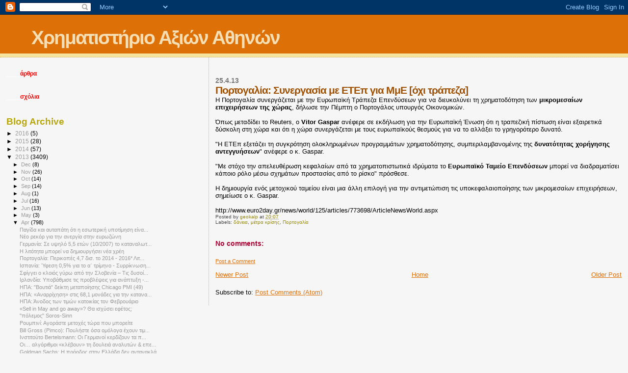

--- FILE ---
content_type: text/html; charset=UTF-8
request_url: https://athenstock.blogspot.com/2013/04/blog-post_7481.html
body_size: 36413
content:
<!DOCTYPE html>
<html dir='ltr'>
<head>
<link href='https://www.blogger.com/static/v1/widgets/2944754296-widget_css_bundle.css' rel='stylesheet' type='text/css'/>
<meta content='text/html; charset=UTF-8' http-equiv='Content-Type'/>
<meta content='blogger' name='generator'/>
<link href='https://athenstock.blogspot.com/favicon.ico' rel='icon' type='image/x-icon'/>
<link href='http://athenstock.blogspot.com/2013/04/blog-post_7481.html' rel='canonical'/>
<link rel="alternate" type="application/atom+xml" title="Χρηματιστήριο Αξιών Αθηνών - Atom" href="https://athenstock.blogspot.com/feeds/posts/default" />
<link rel="alternate" type="application/rss+xml" title="Χρηματιστήριο Αξιών Αθηνών - RSS" href="https://athenstock.blogspot.com/feeds/posts/default?alt=rss" />
<link rel="service.post" type="application/atom+xml" title="Χρηματιστήριο Αξιών Αθηνών - Atom" href="https://www.blogger.com/feeds/4113277351661251503/posts/default" />

<link rel="alternate" type="application/atom+xml" title="Χρηματιστήριο Αξιών Αθηνών - Atom" href="https://athenstock.blogspot.com/feeds/1312064287377089914/comments/default" />
<!--Can't find substitution for tag [blog.ieCssRetrofitLinks]-->
<meta content='http://athenstock.blogspot.com/2013/04/blog-post_7481.html' property='og:url'/>
<meta content='Πορτογαλία: Συνεργασία με ΕΤΕπ για ΜμΕ [όχι τράπεζα]' property='og:title'/>
<meta content=' Η Πορτογαλία συνεργάζεται με την Ευρωπαϊκή Τράπεζα Επενδύσεων για να διευκολύνει τη χρηματοδότηση των μικρομεσαίων επιχειρήσεων της χώρας ,...' property='og:description'/>
<title>Χρηματιστήριο Αξιών Αθηνών: Πορτογαλία: Συνεργασία με ΕΤΕπ για ΜμΕ [όχι τράπεζα]</title>
<style id='page-skin-1' type='text/css'><!--
/*
* Blogger Template Style
*
* Sand Dollar
* by Jason Sutter
* Updated by Blogger Team
*/
body {
margin:0px;
padding:0px;
background:#f6f6f6;
color:#000000;
font-size: small;
}
#outer-wrapper {
font:normal normal 100% 'Trebuchet MS',Trebuchet,Verdana,Sans-Serif;
}
a {
color:#DE7008;
}
a:hover {
color:#9E5205;
}
a img {
border-width: 0;
}
#content-wrapper {
padding-top: 0;
padding-right: 1em;
padding-bottom: 0;
padding-left: 1em;
}
@media all  {
div#main {
float:right;
width:66%;
padding-top:30px;
padding-right:0;
padding-bottom:10px;
padding-left:1em;
border-left:dotted 1px #e0ad12;
word-wrap: break-word; /* fix for long text breaking sidebar float in IE */
overflow: hidden;     /* fix for long non-text content breaking IE sidebar float */
}
div#sidebar {
margin-top:20px;
margin-right:0px;
margin-bottom:0px;
margin-left:0;
padding:0px;
text-align:left;
float: left;
width: 31%;
word-wrap: break-word; /* fix for long text breaking sidebar float in IE */
overflow: hidden;     /* fix for long non-text content breaking IE sidebar float */
}
}
@media handheld  {
div#main {
float:none;
width:90%;
}
div#sidebar {
padding-top:30px;
padding-right:7%;
padding-bottom:10px;
padding-left:3%;
}
}
#header {
padding-top:0px;
padding-right:0px;
padding-bottom:0px;
padding-left:0px;
margin-top:0px;
margin-right:0px;
margin-bottom:0px;
margin-left:0px;
border-bottom:dotted 1px #e0ad12;
background:#F5E39e;
}
h1 a:link  {
text-decoration:none;
color:#F5DEB3
}
h1 a:visited  {
text-decoration:none;
color:#F5DEB3
}
h1,h2,h3 {
margin: 0;
}
h1 {
padding-top:25px;
padding-right:0px;
padding-bottom:10px;
padding-left:5%;
color:#F5DEB3;
background:#DE7008;
font:normal bold 300% Verdana,Sans-Serif;
letter-spacing:-2px;
}
h3.post-title {
color:#9E5205;
font:normal bold 160% Verdana,Sans-Serif;
letter-spacing:-1px;
}
h3.post-title a,
h3.post-title a:visited {
color: #9E5205;
}
h2.date-header  {
margin-top:10px;
margin-right:0px;
margin-bottom:0px;
margin-left:0px;
color:#777777;
font: normal bold 105% 'Trebuchet MS',Trebuchet,Verdana,Sans-serif;
}
h4 {
color:#aa0033;
}
#sidebar h2 {
color:#B8A80D;
margin:0px;
padding:0px;
font:normal bold 150% Verdana,Sans-serif;
}
#sidebar .widget {
margin-top:0px;
margin-right:0px;
margin-bottom:33px;
margin-left:0px;
padding-top:0px;
padding-right:0px;
padding-bottom:0px;
padding-left:0px;
font-size:95%;
}
#sidebar ul {
list-style-type:none;
padding-left: 0;
margin-top: 0;
}
#sidebar li {
margin-top:0px;
margin-right:0px;
margin-bottom:0px;
margin-left:0px;
padding-top:0px;
padding-right:0px;
padding-bottom:0px;
padding-left:0px;
list-style-type:none;
font-size:95%;
}
.description {
padding:0px;
margin-top:7px;
margin-right:12%;
margin-bottom:7px;
margin-left:5%;
color:#9E5205;
background:transparent;
font:bold 100% Verdana,Sans-Serif;
}
.post {
margin-top:0px;
margin-right:0px;
margin-bottom:30px;
margin-left:0px;
}
.post strong {
color:#000000;
font-weight:bold;
}
pre,code {
color:#999999;
}
strike {
color:#999999;
}
.post-footer  {
padding:0px;
margin:0px;
color:#444444;
font-size:80%;
}
.post-footer a {
border:none;
color:#968a0a;
text-decoration:none;
}
.post-footer a:hover {
text-decoration:underline;
}
#comments {
padding:0px;
font-size:110%;
font-weight:bold;
}
.comment-author {
margin-top: 10px;
}
.comment-body {
font-size:100%;
font-weight:normal;
color:black;
}
.comment-footer {
padding-bottom:20px;
color:#444444;
font-size:80%;
font-weight:normal;
display:inline;
margin-right:10px
}
.deleted-comment  {
font-style:italic;
color:gray;
}
.comment-link  {
margin-left:.6em;
}
.profile-textblock {
clear: both;
margin-left: 0;
}
.profile-img {
float: left;
margin-top: 0;
margin-right: 5px;
margin-bottom: 5px;
margin-left: 0;
border: 2px solid #DE7008;
}
#sidebar a:link  {
color:#999999;
text-decoration:none;
}
#sidebar a:active  {
color:#ff0000;
text-decoration:none;
}
#sidebar a:visited  {
color:sidebarlinkcolor;
text-decoration:none;
}
#sidebar a:hover {
color:#B8A80D;
text-decoration:none;
}
.feed-links {
clear: both;
line-height: 2.5em;
}
#blog-pager-newer-link {
float: left;
}
#blog-pager-older-link {
float: right;
}
#blog-pager {
text-align: center;
}
.clear {
clear: both;
}
.widget-content {
margin-top: 0.5em;
}
/** Tweaks for layout editor preview */
body#layout #outer-wrapper {
margin-top: 0;
}
body#layout #main,
body#layout #sidebar {
margin-top: 10px;
padding-top: 0;
}

--></style>
<link href='https://www.blogger.com/dyn-css/authorization.css?targetBlogID=4113277351661251503&amp;zx=3cc14976-d12d-426c-9d42-e702c14e5afb' media='none' onload='if(media!=&#39;all&#39;)media=&#39;all&#39;' rel='stylesheet'/><noscript><link href='https://www.blogger.com/dyn-css/authorization.css?targetBlogID=4113277351661251503&amp;zx=3cc14976-d12d-426c-9d42-e702c14e5afb' rel='stylesheet'/></noscript>
<meta name='google-adsense-platform-account' content='ca-host-pub-1556223355139109'/>
<meta name='google-adsense-platform-domain' content='blogspot.com'/>

<!-- data-ad-client=ca-pub-7809129832957708 -->

</head>
<body>
<div class='navbar section' id='navbar'><div class='widget Navbar' data-version='1' id='Navbar1'><script type="text/javascript">
    function setAttributeOnload(object, attribute, val) {
      if(window.addEventListener) {
        window.addEventListener('load',
          function(){ object[attribute] = val; }, false);
      } else {
        window.attachEvent('onload', function(){ object[attribute] = val; });
      }
    }
  </script>
<div id="navbar-iframe-container"></div>
<script type="text/javascript" src="https://apis.google.com/js/platform.js"></script>
<script type="text/javascript">
      gapi.load("gapi.iframes:gapi.iframes.style.bubble", function() {
        if (gapi.iframes && gapi.iframes.getContext) {
          gapi.iframes.getContext().openChild({
              url: 'https://www.blogger.com/navbar/4113277351661251503?po\x3d1312064287377089914\x26origin\x3dhttps://athenstock.blogspot.com',
              where: document.getElementById("navbar-iframe-container"),
              id: "navbar-iframe"
          });
        }
      });
    </script><script type="text/javascript">
(function() {
var script = document.createElement('script');
script.type = 'text/javascript';
script.src = '//pagead2.googlesyndication.com/pagead/js/google_top_exp.js';
var head = document.getElementsByTagName('head')[0];
if (head) {
head.appendChild(script);
}})();
</script>
</div></div>
<div id='outer-wrapper'><div id='wrap2'>
<!-- skip links for text browsers -->
<span id='skiplinks' style='display:none;'>
<a href='#main'>skip to main </a> |
      <a href='#sidebar'>skip to sidebar</a>
</span>
<div id='header-wrapper'>
<div class='header section' id='header'><div class='widget Header' data-version='1' id='Header1'>
<div id='header-inner'>
<div class='titlewrapper'>
<h1 class='title'>
<a href='https://athenstock.blogspot.com/'>
Χρηματιστήριο Αξιών Αθηνών
</a>
</h1>
</div>
<div class='descriptionwrapper'>
<p class='description'><span>
</span></p>
</div>
</div>
</div></div>
</div>
<div id='content-wrapper'>
<div id='crosscol-wrapper' style='text-align:center'>
<div class='crosscol no-items section' id='crosscol'></div>
</div>
<div id='main-wrapper'>
<div class='main section' id='main'><div class='widget Blog' data-version='1' id='Blog1'>
<div class='blog-posts hfeed'>

          <div class="date-outer">
        
<h2 class='date-header'><span>25.4.13</span></h2>

          <div class="date-posts">
        
<div class='post-outer'>
<div class='post hentry uncustomized-post-template' itemprop='blogPost' itemscope='itemscope' itemtype='http://schema.org/BlogPosting'>
<meta content='4113277351661251503' itemprop='blogId'/>
<meta content='1312064287377089914' itemprop='postId'/>
<a name='1312064287377089914'></a>
<h3 class='post-title entry-title' itemprop='name'>
Πορτογαλία: Συνεργασία με ΕΤΕπ για ΜμΕ [όχι τράπεζα]
</h3>
<div class='post-header'>
<div class='post-header-line-1'></div>
</div>
<div class='post-body entry-content' id='post-body-1312064287377089914' itemprop='description articleBody'>
<div dir="ltr" style="text-align: left;" trbidi="on">
Η Πορτογαλία συνεργάζεται με την Ευρωπαϊκή Τράπεζα Επενδύσεων για να διευκολύνει τη χρηματοδότηση των <strong>μικρομεσαίων επιχειρήσεων της χώρας</strong>, δήλωσε την Πέμπτη ο Πορτογάλος υπουργός Οικονομικών. <br /><br />Όπως μεταδίδει το Reuters, ο <strong>Vitor Gaspar </strong>ανέφερε
 σε εκδήλωση για την Ευρωπαϊκή Ένωση ότι η τραπεζική πίστωση είναι 
εξαιρετικά δύσκολη στη χώρα και ότι η χώρα συνεργάζεται με τους 
ευρωπαϊκούς θεσμούς για να το αλλάξει το γρηγορότερο δυνατό. <br /><br />"Η ΕΤΕπ εξετάζει τη συγκρότηση ολοκληρωμένων προγραμμάτων χρηματοδότησης, συμπεριλαμβανομένης της<strong> δυνατότητας χορήγησης αντεγγυήσεων</strong>" ανέφερε ο κ. Gaspar. <br /><br />"Με στόχο την απελευθέρωση κεφαλαίων από τα χρηματοπιστωτικά ιδρύματα το<strong> Ευρωπαϊκό Ταμείο Επενδύσεων</strong> μπορεί να διαδραματίσει κάποιο ρόλο μέσω σχημάτων προστασίας από το ρίσκο" πρόσθεσε. <br /><br />Η
 δημιουργία ενός μετοχικού ταμείου είναι μια άλλη επιλογή για την 
αντιμετώπιση τις υποκεφαλαιοποίησης των μικρομεσαίων επιχειρήσεων, 
σημείωσε ο κ. Gaspar.<br />
<br />
http://www.euro2day.gr/news/world/125/articles/773698/ArticleNewsWorld.aspx </div>
<div style='clear: both;'></div>
</div>
<div class='post-footer'>
<div class='post-footer-line post-footer-line-1'>
<span class='post-author vcard'>
Posted by
<span class='fn' itemprop='author' itemscope='itemscope' itemtype='http://schema.org/Person'>
<meta content='https://www.blogger.com/profile/07412076009200418030' itemprop='url'/>
<a class='g-profile' href='https://www.blogger.com/profile/07412076009200418030' rel='author' title='author profile'>
<span itemprop='name'>geokalp</span>
</a>
</span>
</span>
<span class='post-timestamp'>
at
<meta content='http://athenstock.blogspot.com/2013/04/blog-post_7481.html' itemprop='url'/>
<a class='timestamp-link' href='https://athenstock.blogspot.com/2013/04/blog-post_7481.html' rel='bookmark' title='permanent link'><abbr class='published' itemprop='datePublished' title='2013-04-25T20:07:00+02:00'>20:07</abbr></a>
</span>
<span class='post-comment-link'>
</span>
<span class='post-icons'>
<span class='item-control blog-admin pid-1998691341'>
<a href='https://www.blogger.com/post-edit.g?blogID=4113277351661251503&postID=1312064287377089914&from=pencil' title='Edit Post'>
<img alt='' class='icon-action' height='18' src='https://resources.blogblog.com/img/icon18_edit_allbkg.gif' width='18'/>
</a>
</span>
</span>
<div class='post-share-buttons goog-inline-block'>
</div>
</div>
<div class='post-footer-line post-footer-line-2'>
<span class='post-labels'>
Labels:
<a href='https://athenstock.blogspot.com/search/label/%CE%B4%CE%AC%CE%BD%CE%B5%CE%B9%CE%B1' rel='tag'>δάνεια</a>,
<a href='https://athenstock.blogspot.com/search/label/%CE%BC%CE%AD%CF%84%CF%81%CE%B1%20%CE%BA%CF%81%CE%AF%CF%83%CE%B7%CF%82' rel='tag'>μέτρα κρίσης</a>,
<a href='https://athenstock.blogspot.com/search/label/%CE%A0%CE%BF%CF%81%CF%84%CE%BF%CE%B3%CE%B1%CE%BB%CE%AF%CE%B1' rel='tag'>Πορτογαλία</a>
</span>
</div>
<div class='post-footer-line post-footer-line-3'>
<span class='post-location'>
</span>
</div>
</div>
</div>
<div class='comments' id='comments'>
<a name='comments'></a>
<h4>No comments:</h4>
<div id='Blog1_comments-block-wrapper'>
<dl class='avatar-comment-indent' id='comments-block'>
</dl>
</div>
<p class='comment-footer'>
<a href='https://www.blogger.com/comment/fullpage/post/4113277351661251503/1312064287377089914' onclick=''>Post a Comment</a>
</p>
</div>
</div>

        </div></div>
      
</div>
<div class='blog-pager' id='blog-pager'>
<span id='blog-pager-newer-link'>
<a class='blog-pager-newer-link' href='https://athenstock.blogspot.com/2013/04/blog-post_8594.html' id='Blog1_blog-pager-newer-link' title='Newer Post'>Newer Post</a>
</span>
<span id='blog-pager-older-link'>
<a class='blog-pager-older-link' href='https://athenstock.blogspot.com/2013/04/blog-post_9408.html' id='Blog1_blog-pager-older-link' title='Older Post'>Older Post</a>
</span>
<a class='home-link' href='https://athenstock.blogspot.com/'>Home</a>
</div>
<div class='clear'></div>
<div class='post-feeds'>
<div class='feed-links'>
Subscribe to:
<a class='feed-link' href='https://athenstock.blogspot.com/feeds/1312064287377089914/comments/default' target='_blank' type='application/atom+xml'>Post Comments (Atom)</a>
</div>
</div>
</div></div>
</div>
<div id='sidebar-wrapper'>
<div class='sidebar section' id='sidebar'><div class='widget Text' data-version='1' id='Text2'>
<div class='widget-content'>
<span style="color:#ffffff;">____</span><a href="http://athenstock.blogspot.com/search/label/%CE%94"><span style="color:#ff0000;"><strong>άρθρα </strong></span></a><br/>
</div>
<div class='clear'></div>
</div><div class='widget Text' data-version='1' id='Text3'>
<div class='widget-content'>
<a href="http://athenstock.blogspot.gr/search/label/%CE%94-%CE%A3"><span style="color:#ffffff;">____</span></a><a href="http://athenstock.blogspot.gr/search/label/%CE%94-%CE%A3"><span style="color:#ff0000;"><strong>σχόλια</strong></span></a><a href="http://athenstock.blogspot.gr/search/label/%CE%94-%CE%A3"><span style="font-weight: bold; color: rgb(255, 0, 0);"></span></a><br/>
</div>
<div class='clear'></div>
</div><div class='widget BlogArchive' data-version='1' id='BlogArchive1'>
<h2>Blog Archive</h2>
<div class='widget-content'>
<div id='ArchiveList'>
<div id='BlogArchive1_ArchiveList'>
<ul class='hierarchy'>
<li class='archivedate collapsed'>
<a class='toggle' href='javascript:void(0)'>
<span class='zippy'>

        &#9658;&#160;
      
</span>
</a>
<a class='post-count-link' href='https://athenstock.blogspot.com/2016/'>
2016
</a>
<span class='post-count' dir='ltr'>(5)</span>
<ul class='hierarchy'>
<li class='archivedate collapsed'>
<a class='toggle' href='javascript:void(0)'>
<span class='zippy'>

        &#9658;&#160;
      
</span>
</a>
<a class='post-count-link' href='https://athenstock.blogspot.com/2016/03/'>
Mar
</a>
<span class='post-count' dir='ltr'>(2)</span>
</li>
</ul>
<ul class='hierarchy'>
<li class='archivedate collapsed'>
<a class='toggle' href='javascript:void(0)'>
<span class='zippy'>

        &#9658;&#160;
      
</span>
</a>
<a class='post-count-link' href='https://athenstock.blogspot.com/2016/02/'>
Feb
</a>
<span class='post-count' dir='ltr'>(2)</span>
</li>
</ul>
<ul class='hierarchy'>
<li class='archivedate collapsed'>
<a class='toggle' href='javascript:void(0)'>
<span class='zippy'>

        &#9658;&#160;
      
</span>
</a>
<a class='post-count-link' href='https://athenstock.blogspot.com/2016/01/'>
Jan
</a>
<span class='post-count' dir='ltr'>(1)</span>
</li>
</ul>
</li>
</ul>
<ul class='hierarchy'>
<li class='archivedate collapsed'>
<a class='toggle' href='javascript:void(0)'>
<span class='zippy'>

        &#9658;&#160;
      
</span>
</a>
<a class='post-count-link' href='https://athenstock.blogspot.com/2015/'>
2015
</a>
<span class='post-count' dir='ltr'>(28)</span>
<ul class='hierarchy'>
<li class='archivedate collapsed'>
<a class='toggle' href='javascript:void(0)'>
<span class='zippy'>

        &#9658;&#160;
      
</span>
</a>
<a class='post-count-link' href='https://athenstock.blogspot.com/2015/11/'>
Nov
</a>
<span class='post-count' dir='ltr'>(1)</span>
</li>
</ul>
<ul class='hierarchy'>
<li class='archivedate collapsed'>
<a class='toggle' href='javascript:void(0)'>
<span class='zippy'>

        &#9658;&#160;
      
</span>
</a>
<a class='post-count-link' href='https://athenstock.blogspot.com/2015/08/'>
Aug
</a>
<span class='post-count' dir='ltr'>(1)</span>
</li>
</ul>
<ul class='hierarchy'>
<li class='archivedate collapsed'>
<a class='toggle' href='javascript:void(0)'>
<span class='zippy'>

        &#9658;&#160;
      
</span>
</a>
<a class='post-count-link' href='https://athenstock.blogspot.com/2015/07/'>
Jul
</a>
<span class='post-count' dir='ltr'>(2)</span>
</li>
</ul>
<ul class='hierarchy'>
<li class='archivedate collapsed'>
<a class='toggle' href='javascript:void(0)'>
<span class='zippy'>

        &#9658;&#160;
      
</span>
</a>
<a class='post-count-link' href='https://athenstock.blogspot.com/2015/06/'>
Jun
</a>
<span class='post-count' dir='ltr'>(3)</span>
</li>
</ul>
<ul class='hierarchy'>
<li class='archivedate collapsed'>
<a class='toggle' href='javascript:void(0)'>
<span class='zippy'>

        &#9658;&#160;
      
</span>
</a>
<a class='post-count-link' href='https://athenstock.blogspot.com/2015/04/'>
Apr
</a>
<span class='post-count' dir='ltr'>(2)</span>
</li>
</ul>
<ul class='hierarchy'>
<li class='archivedate collapsed'>
<a class='toggle' href='javascript:void(0)'>
<span class='zippy'>

        &#9658;&#160;
      
</span>
</a>
<a class='post-count-link' href='https://athenstock.blogspot.com/2015/03/'>
Mar
</a>
<span class='post-count' dir='ltr'>(1)</span>
</li>
</ul>
<ul class='hierarchy'>
<li class='archivedate collapsed'>
<a class='toggle' href='javascript:void(0)'>
<span class='zippy'>

        &#9658;&#160;
      
</span>
</a>
<a class='post-count-link' href='https://athenstock.blogspot.com/2015/02/'>
Feb
</a>
<span class='post-count' dir='ltr'>(8)</span>
</li>
</ul>
<ul class='hierarchy'>
<li class='archivedate collapsed'>
<a class='toggle' href='javascript:void(0)'>
<span class='zippy'>

        &#9658;&#160;
      
</span>
</a>
<a class='post-count-link' href='https://athenstock.blogspot.com/2015/01/'>
Jan
</a>
<span class='post-count' dir='ltr'>(10)</span>
</li>
</ul>
</li>
</ul>
<ul class='hierarchy'>
<li class='archivedate collapsed'>
<a class='toggle' href='javascript:void(0)'>
<span class='zippy'>

        &#9658;&#160;
      
</span>
</a>
<a class='post-count-link' href='https://athenstock.blogspot.com/2014/'>
2014
</a>
<span class='post-count' dir='ltr'>(57)</span>
<ul class='hierarchy'>
<li class='archivedate collapsed'>
<a class='toggle' href='javascript:void(0)'>
<span class='zippy'>

        &#9658;&#160;
      
</span>
</a>
<a class='post-count-link' href='https://athenstock.blogspot.com/2014/12/'>
Dec
</a>
<span class='post-count' dir='ltr'>(4)</span>
</li>
</ul>
<ul class='hierarchy'>
<li class='archivedate collapsed'>
<a class='toggle' href='javascript:void(0)'>
<span class='zippy'>

        &#9658;&#160;
      
</span>
</a>
<a class='post-count-link' href='https://athenstock.blogspot.com/2014/08/'>
Aug
</a>
<span class='post-count' dir='ltr'>(1)</span>
</li>
</ul>
<ul class='hierarchy'>
<li class='archivedate collapsed'>
<a class='toggle' href='javascript:void(0)'>
<span class='zippy'>

        &#9658;&#160;
      
</span>
</a>
<a class='post-count-link' href='https://athenstock.blogspot.com/2014/07/'>
Jul
</a>
<span class='post-count' dir='ltr'>(3)</span>
</li>
</ul>
<ul class='hierarchy'>
<li class='archivedate collapsed'>
<a class='toggle' href='javascript:void(0)'>
<span class='zippy'>

        &#9658;&#160;
      
</span>
</a>
<a class='post-count-link' href='https://athenstock.blogspot.com/2014/06/'>
Jun
</a>
<span class='post-count' dir='ltr'>(5)</span>
</li>
</ul>
<ul class='hierarchy'>
<li class='archivedate collapsed'>
<a class='toggle' href='javascript:void(0)'>
<span class='zippy'>

        &#9658;&#160;
      
</span>
</a>
<a class='post-count-link' href='https://athenstock.blogspot.com/2014/05/'>
May
</a>
<span class='post-count' dir='ltr'>(7)</span>
</li>
</ul>
<ul class='hierarchy'>
<li class='archivedate collapsed'>
<a class='toggle' href='javascript:void(0)'>
<span class='zippy'>

        &#9658;&#160;
      
</span>
</a>
<a class='post-count-link' href='https://athenstock.blogspot.com/2014/04/'>
Apr
</a>
<span class='post-count' dir='ltr'>(5)</span>
</li>
</ul>
<ul class='hierarchy'>
<li class='archivedate collapsed'>
<a class='toggle' href='javascript:void(0)'>
<span class='zippy'>

        &#9658;&#160;
      
</span>
</a>
<a class='post-count-link' href='https://athenstock.blogspot.com/2014/03/'>
Mar
</a>
<span class='post-count' dir='ltr'>(6)</span>
</li>
</ul>
<ul class='hierarchy'>
<li class='archivedate collapsed'>
<a class='toggle' href='javascript:void(0)'>
<span class='zippy'>

        &#9658;&#160;
      
</span>
</a>
<a class='post-count-link' href='https://athenstock.blogspot.com/2014/02/'>
Feb
</a>
<span class='post-count' dir='ltr'>(7)</span>
</li>
</ul>
<ul class='hierarchy'>
<li class='archivedate collapsed'>
<a class='toggle' href='javascript:void(0)'>
<span class='zippy'>

        &#9658;&#160;
      
</span>
</a>
<a class='post-count-link' href='https://athenstock.blogspot.com/2014/01/'>
Jan
</a>
<span class='post-count' dir='ltr'>(19)</span>
</li>
</ul>
</li>
</ul>
<ul class='hierarchy'>
<li class='archivedate expanded'>
<a class='toggle' href='javascript:void(0)'>
<span class='zippy toggle-open'>

        &#9660;&#160;
      
</span>
</a>
<a class='post-count-link' href='https://athenstock.blogspot.com/2013/'>
2013
</a>
<span class='post-count' dir='ltr'>(3409)</span>
<ul class='hierarchy'>
<li class='archivedate collapsed'>
<a class='toggle' href='javascript:void(0)'>
<span class='zippy'>

        &#9658;&#160;
      
</span>
</a>
<a class='post-count-link' href='https://athenstock.blogspot.com/2013/12/'>
Dec
</a>
<span class='post-count' dir='ltr'>(8)</span>
</li>
</ul>
<ul class='hierarchy'>
<li class='archivedate collapsed'>
<a class='toggle' href='javascript:void(0)'>
<span class='zippy'>

        &#9658;&#160;
      
</span>
</a>
<a class='post-count-link' href='https://athenstock.blogspot.com/2013/11/'>
Nov
</a>
<span class='post-count' dir='ltr'>(26)</span>
</li>
</ul>
<ul class='hierarchy'>
<li class='archivedate collapsed'>
<a class='toggle' href='javascript:void(0)'>
<span class='zippy'>

        &#9658;&#160;
      
</span>
</a>
<a class='post-count-link' href='https://athenstock.blogspot.com/2013/10/'>
Oct
</a>
<span class='post-count' dir='ltr'>(14)</span>
</li>
</ul>
<ul class='hierarchy'>
<li class='archivedate collapsed'>
<a class='toggle' href='javascript:void(0)'>
<span class='zippy'>

        &#9658;&#160;
      
</span>
</a>
<a class='post-count-link' href='https://athenstock.blogspot.com/2013/09/'>
Sep
</a>
<span class='post-count' dir='ltr'>(14)</span>
</li>
</ul>
<ul class='hierarchy'>
<li class='archivedate collapsed'>
<a class='toggle' href='javascript:void(0)'>
<span class='zippy'>

        &#9658;&#160;
      
</span>
</a>
<a class='post-count-link' href='https://athenstock.blogspot.com/2013/08/'>
Aug
</a>
<span class='post-count' dir='ltr'>(1)</span>
</li>
</ul>
<ul class='hierarchy'>
<li class='archivedate collapsed'>
<a class='toggle' href='javascript:void(0)'>
<span class='zippy'>

        &#9658;&#160;
      
</span>
</a>
<a class='post-count-link' href='https://athenstock.blogspot.com/2013/07/'>
Jul
</a>
<span class='post-count' dir='ltr'>(16)</span>
</li>
</ul>
<ul class='hierarchy'>
<li class='archivedate collapsed'>
<a class='toggle' href='javascript:void(0)'>
<span class='zippy'>

        &#9658;&#160;
      
</span>
</a>
<a class='post-count-link' href='https://athenstock.blogspot.com/2013/06/'>
Jun
</a>
<span class='post-count' dir='ltr'>(13)</span>
</li>
</ul>
<ul class='hierarchy'>
<li class='archivedate collapsed'>
<a class='toggle' href='javascript:void(0)'>
<span class='zippy'>

        &#9658;&#160;
      
</span>
</a>
<a class='post-count-link' href='https://athenstock.blogspot.com/2013/05/'>
May
</a>
<span class='post-count' dir='ltr'>(3)</span>
</li>
</ul>
<ul class='hierarchy'>
<li class='archivedate expanded'>
<a class='toggle' href='javascript:void(0)'>
<span class='zippy toggle-open'>

        &#9660;&#160;
      
</span>
</a>
<a class='post-count-link' href='https://athenstock.blogspot.com/2013/04/'>
Apr
</a>
<span class='post-count' dir='ltr'>(798)</span>
<ul class='posts'>
<li><a href='https://athenstock.blogspot.com/2013/04/blog-post_5844.html'>Παγίδα και αυταπάτη ότι η εσωτερική υποτίμηση είνα...</a></li>
<li><a href='https://athenstock.blogspot.com/2013/04/blog-post_8194.html'>Νέο ρεκόρ για την ανεργία στην ευρωζώνη</a></li>
<li><a href='https://athenstock.blogspot.com/2013/04/55-102007.html'>Γερμανία: Σε υψηλό 5,5 ετών (10/2007) το καταναλωτ...</a></li>
<li><a href='https://athenstock.blogspot.com/2013/04/blog-post_2970.html'>Η λιτότητα μπορεί να δημιουργήσει νέα χρέη</a></li>
<li><a href='https://athenstock.blogspot.com/2013/04/47-2014-2016.html'>Πορτογαλία: Περικοπές 4,7 δισ. το 2014 - 2016* Λιτ...</a></li>
<li><a href='https://athenstock.blogspot.com/2013/04/05-13-2013.html'>Ισπανία: Ύφεση 0,5% για το α&#900; τρίμηνο - Συρρίκνωση...</a></li>
<li><a href='https://athenstock.blogspot.com/2013/04/moodys-y-ba1.html'>Σφίγγει ο κλοιός γύρω από την Σλοβενία &#8211; Τις δυσοί...</a></li>
<li><a href='https://athenstock.blogspot.com/2013/04/blog-post_8173.html'>Ιρλανδία: Υποβάθμισε τις προβλέψεις για ανάπτυξη -...</a></li>
<li><a href='https://athenstock.blogspot.com/2013/04/chicago-pmi-49.html'>ΗΠΑ: &quot;Βουτιά&quot; δείκτη μεταποίησης Chicago PMI (49)</a></li>
<li><a href='https://athenstock.blogspot.com/2013/04/681.html'>ΗΠΑ: &#171;Αναρρίχηση&#187; στις 68,1 μονάδες για την κατανα...</a></li>
<li><a href='https://athenstock.blogspot.com/2013/04/blog-post_1188.html'>ΗΠΑ: Άνοδος των τιμών κατοικίας τον Φεβρουάριο</a></li>
<li><a href='https://athenstock.blogspot.com/2013/04/sell-in-may-and-go-away.html'>&#171;Sell in May and go away&#187;? Θα ισχύσει εφέτος;</a></li>
<li><a href='https://athenstock.blogspot.com/2013/04/soros-sinn.html'>&quot;πόλεμος&quot; Soros-Sinn</a></li>
<li><a href='https://athenstock.blogspot.com/2013/04/blog-post_2596.html'>Ρουμπινί: Αγοράστε μετοχές τώρα που μπορείτε</a></li>
<li><a href='https://athenstock.blogspot.com/2013/04/bill-gross-pimco-100.html'>Bill Gross (Pimco): Πουλήστε όσα ομόλογα έχουν τιμ...</a></li>
<li><a href='https://athenstock.blogspot.com/2013/04/bertelsmann.html'>Ινστιτούτο Bertelsmann: Οι Γερμανοί κερδίζουν τα π...</a></li>
<li><a href='https://athenstock.blogspot.com/2013/04/wall.html'>Οι&#8230; αλγόριθμοι &#171;κλέβουν&#187; τη δουλειά αναλυτών &amp; επε...</a></li>
<li><a href='https://athenstock.blogspot.com/2013/04/goldman-sachs-spreads.html'>Goldman Sachs: Η πρόοδος στην Ελλάδα δεν αντανακλά...</a></li>
<li><a href='https://athenstock.blogspot.com/2013/04/reuters_30.html'>Reuters:Στροφή των επενδυτών στη ρευστότητα</a></li>
<li><a href='https://athenstock.blogspot.com/2013/04/blog-post_9532.html'>Ομπάμα: &#171;Επανεξέταση&#187; της πολιτικής για τη Συρία ε...</a></li>
<li><a href='https://athenstock.blogspot.com/2013/04/blog-post_9344.html'>Κύπρος: Ψηφίστηκε το μνημόνιο</a></li>
<li><a href='https://athenstock.blogspot.com/2013/04/12_30.html'>Κέρδη 12% για τον Γενικό Δείκτη τον Απρίλιο</a></li>
<li><a href='https://athenstock.blogspot.com/2013/04/short-selling.html'>Παράταση της απαγόρευσης του short selling για τις...</a></li>
<li><a href='https://athenstock.blogspot.com/2013/04/vs-m.html'>ΠΑΣΟΚ: ΓΑΠ vs Mπένυ</a></li>
<li><a href='https://athenstock.blogspot.com/2013/04/blog-post_9752.html'>Ο Σαμαράς στο Αζερμπαϊτζάν</a></li>
<li><a href='https://athenstock.blogspot.com/2013/04/blog-post_6491.html'>Φώτης Κουβέλης: Συμφωνήσαμε με τον Σαμαρά να γίνει...</a></li>
<li><a href='https://athenstock.blogspot.com/2013/04/blog-post_5233.html'>Συνελήφθη ο Νίκος Κολιός-Στο χείλος της καταστροφή...</a></li>
<li><a href='https://athenstock.blogspot.com/2013/04/35_30.html'>Οι συντάξεις του ΤΕΒΕ απειλούνται με ψαλίδι 35%</a></li>
<li><a href='https://athenstock.blogspot.com/2013/04/e-11-18.html'>(εκτιμάται) Eκρηκτική άνοδος του τουρισμού. Από 11...</a></li>
<li><a href='https://athenstock.blogspot.com/2013/04/deutsche-bank-lehman-brothers.html'>Deutsche Bank: Η μεγαλύτερη &#171;φούσκα-παραγώγων&#187; /  ...</a></li>
<li><a href='https://athenstock.blogspot.com/2013/04/ubs_30.html'>Μια UBS είναι τρεις... Ελβετίες!</a></li>
<li><a href='https://athenstock.blogspot.com/2013/04/blog-post_5386.html'>Αυξήθηκαν οι άνεργοι στη Γερμανία τον Απρίλιο</a></li>
<li><a href='https://athenstock.blogspot.com/2013/04/oneill-goldman-sachs.html'>O&#39;Neill: Το αντίο του &quot;γκουρού&quot; της Goldman Sachs</a></li>
<li><a href='https://athenstock.blogspot.com/2013/04/el-erian-50.html'>El-Erian: Πιθανότητα 50% για πραγματική ανάπτυξη σ...</a></li>
<li><a href='https://athenstock.blogspot.com/2013/04/13-2014.html'>Βουτιά 13% σε ισπανική αγορά κατοικίας ως το 2014</a></li>
<li><a href='https://athenstock.blogspot.com/2013/04/blog-post_7769.html'>Ιταλία: Μαύρες προβλέψεις για &quot;κόκκινα δάνεια&quot;</a></li>
<li><a href='https://athenstock.blogspot.com/2013/04/blog-post_9758.html'>ΧΑ: &#171;Κληρώνει&#187; η ανακεφαλαιοποίηση με πτώση των τρ...</a></li>
<li><a href='https://athenstock.blogspot.com/2013/04/blog-post_6981.html'>Αυτοκτόνησε ο αντιπρόεδρος του Δικηγορικού Συλλόγο...</a></li>
<li><a href='https://athenstock.blogspot.com/2013/04/blog-post_4203.html'>Αθώοι κρίθηκαν όλοι οι κατηγορούμενοι για την &#171;υπό...</a></li>
<li><a href='https://athenstock.blogspot.com/2013/04/2013-46.html'>Οι Έλληνες το 2013 θα δαπανήσουν το 46% του εισοδή...</a></li>
<li><a href='https://athenstock.blogspot.com/2013/04/blog-post_9634.html'>Κύπρος: Ψηφίζει σήμερα η Βουλή για το Μνημόνιο</a></li>
<li><a href='https://athenstock.blogspot.com/2013/04/28-6.html'>&#171;Αναψε το πράσινο φως&#187; για τις δόσεις 2,8 και 6 δι...</a></li>
<li><a href='https://athenstock.blogspot.com/2013/04/alpha-bank.html'>Alpha Bank: αναμένονται οι όροι της αύξησης κεφαλαίου</a></li>
<li><a href='https://athenstock.blogspot.com/2013/04/5000.html'>Κατασχέσεις καταθέσεων για όσους έχουν χρέη άνω τω...</a></li>
<li><a href='https://athenstock.blogspot.com/2013/04/blog-post_462.html'>&#171;Μόνο η Μέρκελ πιστεύει ότι η λιτότητα λειτουργεί&#187;...</a></li>
<li><a href='https://athenstock.blogspot.com/2013/04/ela.html'>ELA ΕΛΠΕ</a></li>
<li><a href='https://athenstock.blogspot.com/2013/04/blog-post_30.html'>Η οικονομική κρίση προκλήθηκε από την κατάχρηση κο...</a></li>
<li><a href='https://athenstock.blogspot.com/2013/04/jp-morgan-3-dax.html'>JP Morgan: Μετά από 3 χρόνια, τελειώνει η χρηματισ...</a></li>
<li><a href='https://athenstock.blogspot.com/2013/04/51.html'>Τέσσερις ενδιαφερόμενοι για το 51% της ΕΥΑΘ</a></li>
<li><a href='https://athenstock.blogspot.com/2013/04/blog-post_29.html'>Έξι υποψήφιοι στην επόμενη φάση του διαγωνισμού γι...</a></li>
<li><a href='https://athenstock.blogspot.com/2013/04/deutsche-bank_29.html'>Νέα ψήφος εμπιστοσύνης της Deutsche Bank στους ελλ...</a></li>
<li><a href='https://athenstock.blogspot.com/2013/04/deutsche-bank_4594.html'>Deutsche Bank: Δεν είναι δίκαιη η συμμετοχή των κα...</a></li>
<li><a href='https://athenstock.blogspot.com/2013/04/deutsche-bank_9993.html'>Deutsche Bank: Η αλήθεια για τους φτωχούς Γερμανού...</a></li>
<li><a href='https://athenstock.blogspot.com/2013/04/28-deutsche-bank.html'>Στην άντληση 2,8 δισ. ευρώ στοχεύει η Deutsche Bank</a></li>
<li><a href='https://athenstock.blogspot.com/2013/04/blog-post_871.html'>Χανς-Βέρνερ Ζιν: &#171;Ναι&#187; σε προσωρινή έξοδο αδύναμων...</a></li>
<li><a href='https://athenstock.blogspot.com/2013/04/blog-post_4958.html'>&#171;Κουρεύτηκαν&#187; οι καταθέσεις της Τράπεζας Κύπρου - ...</a></li>
<li><a href='https://athenstock.blogspot.com/2013/04/blog-post_5938.html'>ΔΝΤ: Κίνδυνος υπερθέρμανσης των ασιατικών οικονομιών</a></li>
<li><a href='https://athenstock.blogspot.com/2013/04/eurobank_29.html'>ΕΤΕ: Εφικτός ο στόχος της ιδιωτικής συμμετοχής στη...</a></li>
<li><a href='https://athenstock.blogspot.com/2013/04/25_29.html'>Συνελήφθη για τη δολοφονία της γιαγιάς του για 25 ...</a></li>
<li><a href='https://athenstock.blogspot.com/2013/04/s-500.html'>Συνεχίζει πάνω από το ιστορικό υψηλό ο S&amp;P 500</a></li>
<li><a href='https://athenstock.blogspot.com/2013/04/blog-post_2587.html'>Έχω Λέγετε!</a></li>
<li><a href='https://athenstock.blogspot.com/2013/04/jurgen-habermas.html'>Jurgen Habermas: Θέλουμε τη Γερμανία μέσα στην Ευρ...</a></li>
<li><a href='https://athenstock.blogspot.com/2013/04/blog-post_1127.html'>Δύο οι ενδιαφερόμενοι για το ιπποδρομιακό στοίχημα</a></li>
<li><a href='https://athenstock.blogspot.com/2013/04/blog-post_8899.html'>Υπερψηφίστηκε το πολυνομοσχέδιο του υπουργείου Οικ...</a></li>
<li><a href='https://athenstock.blogspot.com/2013/04/telenor.html'>Στη νορβηγική Telenor η βουλγαρική θυγατρική του ΟΤΕ</a></li>
<li><a href='https://athenstock.blogspot.com/2013/04/habemus-governum.html'>Ιταλία: Λευκός καπνός από το Κυρηνάλιο Μέγαρο &#8211; Ha...</a></li>
<li><a href='https://athenstock.blogspot.com/2013/04/blog-post_1915.html'>Καταψηφίζει το πολυνομοσχέδιο ο Λοβέρδος</a></li>
<li><a href='https://athenstock.blogspot.com/2013/04/blog-post_1366.html'>Πολυνομοσχέδιο: ΚΚΕ: καταργείται η έκτακτη εισφορά...</a></li>
<li><a href='https://athenstock.blogspot.com/2013/04/blog-post_8174.html'>Απόσυρση του άρθρου για το προψημένο ψωμί ζήτησε ο...</a></li>
<li><a href='https://athenstock.blogspot.com/2013/04/blog-post_3750.html'>Σουλτς: Η πολιτική της λιτότητας πηγαίνει &#171;υπερβολ...</a></li>
<li><a href='https://athenstock.blogspot.com/2013/04/blog-post_27.html'>Βουλευτικές εκλογές στην Ισλανδία</a></li>
<li><a href='https://athenstock.blogspot.com/2013/04/probank-fbb.html'>&quot;Μποναμάς&quot; για Αττικής, Probank, FBB</a></li>
<li><a href='https://athenstock.blogspot.com/2013/04/bloomberg_26.html'>Bloomberg: Φθάνει η ημέρα της κρίσης για τις ελλην...</a></li>
<li><a href='https://athenstock.blogspot.com/2013/04/blog-post_5709.html'>Ελεύθεροι χωρίς όρους Π. Δούκας, Γ. Βουλγαράκης, Α...</a></li>
<li><a href='https://athenstock.blogspot.com/2013/04/764.html'>ΗΠΑ: Στο 76,4 η καταναλωτική εμπιστοσύνη</a></li>
<li><a href='https://athenstock.blogspot.com/2013/04/800.html'>&#171;Αβγάτισαν&#187; 800 εκατ. τα χρέη προς την εφορία</a></li>
<li><a href='https://athenstock.blogspot.com/2013/04/opel-2014.html'>&#171;Λουκέτο&#187; σε όλα τα εργοστάσια της Opel στο Μπόχου...</a></li>
<li><a href='https://athenstock.blogspot.com/2013/04/60000.html'>Ελεύθερος με εγγύηση 60.000 ευρώ ο Ν. Φωτόπουλος τ...</a></li>
<li><a href='https://athenstock.blogspot.com/2013/04/reverse-split-10-1-118.html'>Reverse split με αναλογία 10 προς 1 και ταυτόχρονη...</a></li>
<li><a href='https://athenstock.blogspot.com/2013/04/blog-post_2436.html'>Οι αγορές θα κατεβάσουν πλερέζες</a></li>
<li><a href='https://athenstock.blogspot.com/2013/04/blog-post_9507.html'>ΕΤΕ και Λεώ</a></li>
<li><a href='https://athenstock.blogspot.com/2013/04/25_26.html'>Με ρυθμό 2,5% αναπτύχθηκε η αμερικανική οικονομία</a></li>
<li><a href='https://athenstock.blogspot.com/2013/04/boj-2016.html'>BoJ: Επίτευξη του στόχου για τον πληθωρισμό έως το...</a></li>
<li><a href='https://athenstock.blogspot.com/2013/04/blog-post_2807.html'>Νέα άνοδος στις αποδόσεις των ιταλικών ομολόγων</a></li>
<li><a href='https://athenstock.blogspot.com/2013/04/bundesbank_26.html'>Bundesbank: Δεν ήταν ποτέ απίθανη η έξοδος της Ελλ...</a></li>
<li><a href='https://athenstock.blogspot.com/2013/04/35_26.html'>Στον -3,5% η πιστωτική επέκταση τον Μάρτιο</a></li>
<li><a href='https://athenstock.blogspot.com/2013/04/blog-post_3485.html'>ΤτΕ: Σταθερές οι τραπεζικές καταθέσεις τον Μάρτιο</a></li>
<li><a href='https://athenstock.blogspot.com/2013/04/2014-2015.html'>Προβόπουλος: Ανάκαμψη μέχρι τα μέσα του 2014 (ας ε...</a></li>
<li><a href='https://athenstock.blogspot.com/2013/04/blog-post_458.html'>Χ.Α.: Άλμα για τη μετοχή της Εθνικής</a></li>
<li><a href='https://athenstock.blogspot.com/2013/04/blog-post_202.html'>Ρωσία: Μεγάλο έγκλημα η απαγωγή των μητροπολιτών σ...</a></li>
<li><a href='https://athenstock.blogspot.com/2013/04/blog-post_6187.html'>Τα δεινά της Ελλάδας δεν οφείλονται στο ευρώ</a></li>
<li><a href='https://athenstock.blogspot.com/2013/04/blog-post_26.html'>η Ελλάδα είχε πέρυσι μικρότερο έλλειμμα από αυτό π...</a></li>
<li><a href='https://athenstock.blogspot.com/2013/04/blog-post_5542.html'>Γαλλία: Σε επίπεδο ρεκόρ ο αριθμός των ανέργων</a></li>
<li><a href='https://athenstock.blogspot.com/2013/04/blog-post_8594.html'>Η οργή των ψηφοφόρων κλονίζει τη λιτότητα</a></li>
<li><a href='https://athenstock.blogspot.com/2013/04/blog-post_7481.html'>Πορτογαλία: Συνεργασία με ΕΤΕπ για ΜμΕ [όχι τράπεζα]</a></li>
<li><a href='https://athenstock.blogspot.com/2013/04/blog-post_9408.html'>ΧΑ: Δίνει υποσχέσεις για υψηλότερα</a></li>
<li><a href='https://athenstock.blogspot.com/2013/04/blog-post_9742.html'>Συρία: Για χρήση χημικών όπλων &quot;σε μικρή κλίμακα&quot; ...</a></li>
<li><a href='https://athenstock.blogspot.com/2013/04/blog-post_7685.html'>&quot;Όχι&quot; από Ρεν σε ενεργοποίηση της ρήτρας ύφεσης γι...</a></li>
<li><a href='https://athenstock.blogspot.com/2013/04/100000_25.html'>Δανείστε σε κάθε εργαζόμενο 100.000 δολάρια για να...</a></li>
<li><a href='https://athenstock.blogspot.com/2013/04/amherst-excel-reinhart-rogoff.html'>Πως ο φοιτητής του Amherst ανακάλυψε το λάθος στο ...</a></li>
</ul>
</li>
</ul>
<ul class='hierarchy'>
<li class='archivedate collapsed'>
<a class='toggle' href='javascript:void(0)'>
<span class='zippy'>

        &#9658;&#160;
      
</span>
</a>
<a class='post-count-link' href='https://athenstock.blogspot.com/2013/03/'>
Mar
</a>
<span class='post-count' dir='ltr'>(1041)</span>
</li>
</ul>
<ul class='hierarchy'>
<li class='archivedate collapsed'>
<a class='toggle' href='javascript:void(0)'>
<span class='zippy'>

        &#9658;&#160;
      
</span>
</a>
<a class='post-count-link' href='https://athenstock.blogspot.com/2013/02/'>
Feb
</a>
<span class='post-count' dir='ltr'>(733)</span>
</li>
</ul>
<ul class='hierarchy'>
<li class='archivedate collapsed'>
<a class='toggle' href='javascript:void(0)'>
<span class='zippy'>

        &#9658;&#160;
      
</span>
</a>
<a class='post-count-link' href='https://athenstock.blogspot.com/2013/01/'>
Jan
</a>
<span class='post-count' dir='ltr'>(742)</span>
</li>
</ul>
</li>
</ul>
<ul class='hierarchy'>
<li class='archivedate collapsed'>
<a class='toggle' href='javascript:void(0)'>
<span class='zippy'>

        &#9658;&#160;
      
</span>
</a>
<a class='post-count-link' href='https://athenstock.blogspot.com/2012/'>
2012
</a>
<span class='post-count' dir='ltr'>(8119)</span>
<ul class='hierarchy'>
<li class='archivedate collapsed'>
<a class='toggle' href='javascript:void(0)'>
<span class='zippy'>

        &#9658;&#160;
      
</span>
</a>
<a class='post-count-link' href='https://athenstock.blogspot.com/2012/12/'>
Dec
</a>
<span class='post-count' dir='ltr'>(427)</span>
</li>
</ul>
<ul class='hierarchy'>
<li class='archivedate collapsed'>
<a class='toggle' href='javascript:void(0)'>
<span class='zippy'>

        &#9658;&#160;
      
</span>
</a>
<a class='post-count-link' href='https://athenstock.blogspot.com/2012/11/'>
Nov
</a>
<span class='post-count' dir='ltr'>(685)</span>
</li>
</ul>
<ul class='hierarchy'>
<li class='archivedate collapsed'>
<a class='toggle' href='javascript:void(0)'>
<span class='zippy'>

        &#9658;&#160;
      
</span>
</a>
<a class='post-count-link' href='https://athenstock.blogspot.com/2012/10/'>
Oct
</a>
<span class='post-count' dir='ltr'>(955)</span>
</li>
</ul>
<ul class='hierarchy'>
<li class='archivedate collapsed'>
<a class='toggle' href='javascript:void(0)'>
<span class='zippy'>

        &#9658;&#160;
      
</span>
</a>
<a class='post-count-link' href='https://athenstock.blogspot.com/2012/09/'>
Sep
</a>
<span class='post-count' dir='ltr'>(663)</span>
</li>
</ul>
<ul class='hierarchy'>
<li class='archivedate collapsed'>
<a class='toggle' href='javascript:void(0)'>
<span class='zippy'>

        &#9658;&#160;
      
</span>
</a>
<a class='post-count-link' href='https://athenstock.blogspot.com/2012/08/'>
Aug
</a>
<span class='post-count' dir='ltr'>(78)</span>
</li>
</ul>
<ul class='hierarchy'>
<li class='archivedate collapsed'>
<a class='toggle' href='javascript:void(0)'>
<span class='zippy'>

        &#9658;&#160;
      
</span>
</a>
<a class='post-count-link' href='https://athenstock.blogspot.com/2012/07/'>
Jul
</a>
<span class='post-count' dir='ltr'>(769)</span>
</li>
</ul>
<ul class='hierarchy'>
<li class='archivedate collapsed'>
<a class='toggle' href='javascript:void(0)'>
<span class='zippy'>

        &#9658;&#160;
      
</span>
</a>
<a class='post-count-link' href='https://athenstock.blogspot.com/2012/06/'>
Jun
</a>
<span class='post-count' dir='ltr'>(759)</span>
</li>
</ul>
<ul class='hierarchy'>
<li class='archivedate collapsed'>
<a class='toggle' href='javascript:void(0)'>
<span class='zippy'>

        &#9658;&#160;
      
</span>
</a>
<a class='post-count-link' href='https://athenstock.blogspot.com/2012/05/'>
May
</a>
<span class='post-count' dir='ltr'>(535)</span>
</li>
</ul>
<ul class='hierarchy'>
<li class='archivedate collapsed'>
<a class='toggle' href='javascript:void(0)'>
<span class='zippy'>

        &#9658;&#160;
      
</span>
</a>
<a class='post-count-link' href='https://athenstock.blogspot.com/2012/04/'>
Apr
</a>
<span class='post-count' dir='ltr'>(431)</span>
</li>
</ul>
<ul class='hierarchy'>
<li class='archivedate collapsed'>
<a class='toggle' href='javascript:void(0)'>
<span class='zippy'>

        &#9658;&#160;
      
</span>
</a>
<a class='post-count-link' href='https://athenstock.blogspot.com/2012/03/'>
Mar
</a>
<span class='post-count' dir='ltr'>(999)</span>
</li>
</ul>
<ul class='hierarchy'>
<li class='archivedate collapsed'>
<a class='toggle' href='javascript:void(0)'>
<span class='zippy'>

        &#9658;&#160;
      
</span>
</a>
<a class='post-count-link' href='https://athenstock.blogspot.com/2012/02/'>
Feb
</a>
<span class='post-count' dir='ltr'>(1002)</span>
</li>
</ul>
<ul class='hierarchy'>
<li class='archivedate collapsed'>
<a class='toggle' href='javascript:void(0)'>
<span class='zippy'>

        &#9658;&#160;
      
</span>
</a>
<a class='post-count-link' href='https://athenstock.blogspot.com/2012/01/'>
Jan
</a>
<span class='post-count' dir='ltr'>(816)</span>
</li>
</ul>
</li>
</ul>
<ul class='hierarchy'>
<li class='archivedate collapsed'>
<a class='toggle' href='javascript:void(0)'>
<span class='zippy'>

        &#9658;&#160;
      
</span>
</a>
<a class='post-count-link' href='https://athenstock.blogspot.com/2011/'>
2011
</a>
<span class='post-count' dir='ltr'>(7446)</span>
<ul class='hierarchy'>
<li class='archivedate collapsed'>
<a class='toggle' href='javascript:void(0)'>
<span class='zippy'>

        &#9658;&#160;
      
</span>
</a>
<a class='post-count-link' href='https://athenstock.blogspot.com/2011/12/'>
Dec
</a>
<span class='post-count' dir='ltr'>(520)</span>
</li>
</ul>
<ul class='hierarchy'>
<li class='archivedate collapsed'>
<a class='toggle' href='javascript:void(0)'>
<span class='zippy'>

        &#9658;&#160;
      
</span>
</a>
<a class='post-count-link' href='https://athenstock.blogspot.com/2011/11/'>
Nov
</a>
<span class='post-count' dir='ltr'>(828)</span>
</li>
</ul>
<ul class='hierarchy'>
<li class='archivedate collapsed'>
<a class='toggle' href='javascript:void(0)'>
<span class='zippy'>

        &#9658;&#160;
      
</span>
</a>
<a class='post-count-link' href='https://athenstock.blogspot.com/2011/10/'>
Oct
</a>
<span class='post-count' dir='ltr'>(746)</span>
</li>
</ul>
<ul class='hierarchy'>
<li class='archivedate collapsed'>
<a class='toggle' href='javascript:void(0)'>
<span class='zippy'>

        &#9658;&#160;
      
</span>
</a>
<a class='post-count-link' href='https://athenstock.blogspot.com/2011/09/'>
Sep
</a>
<span class='post-count' dir='ltr'>(574)</span>
</li>
</ul>
<ul class='hierarchy'>
<li class='archivedate collapsed'>
<a class='toggle' href='javascript:void(0)'>
<span class='zippy'>

        &#9658;&#160;
      
</span>
</a>
<a class='post-count-link' href='https://athenstock.blogspot.com/2011/08/'>
Aug
</a>
<span class='post-count' dir='ltr'>(131)</span>
</li>
</ul>
<ul class='hierarchy'>
<li class='archivedate collapsed'>
<a class='toggle' href='javascript:void(0)'>
<span class='zippy'>

        &#9658;&#160;
      
</span>
</a>
<a class='post-count-link' href='https://athenstock.blogspot.com/2011/07/'>
Jul
</a>
<span class='post-count' dir='ltr'>(536)</span>
</li>
</ul>
<ul class='hierarchy'>
<li class='archivedate collapsed'>
<a class='toggle' href='javascript:void(0)'>
<span class='zippy'>

        &#9658;&#160;
      
</span>
</a>
<a class='post-count-link' href='https://athenstock.blogspot.com/2011/06/'>
Jun
</a>
<span class='post-count' dir='ltr'>(890)</span>
</li>
</ul>
<ul class='hierarchy'>
<li class='archivedate collapsed'>
<a class='toggle' href='javascript:void(0)'>
<span class='zippy'>

        &#9658;&#160;
      
</span>
</a>
<a class='post-count-link' href='https://athenstock.blogspot.com/2011/05/'>
May
</a>
<span class='post-count' dir='ltr'>(871)</span>
</li>
</ul>
<ul class='hierarchy'>
<li class='archivedate collapsed'>
<a class='toggle' href='javascript:void(0)'>
<span class='zippy'>

        &#9658;&#160;
      
</span>
</a>
<a class='post-count-link' href='https://athenstock.blogspot.com/2011/04/'>
Apr
</a>
<span class='post-count' dir='ltr'>(616)</span>
</li>
</ul>
<ul class='hierarchy'>
<li class='archivedate collapsed'>
<a class='toggle' href='javascript:void(0)'>
<span class='zippy'>

        &#9658;&#160;
      
</span>
</a>
<a class='post-count-link' href='https://athenstock.blogspot.com/2011/03/'>
Mar
</a>
<span class='post-count' dir='ltr'>(766)</span>
</li>
</ul>
<ul class='hierarchy'>
<li class='archivedate collapsed'>
<a class='toggle' href='javascript:void(0)'>
<span class='zippy'>

        &#9658;&#160;
      
</span>
</a>
<a class='post-count-link' href='https://athenstock.blogspot.com/2011/02/'>
Feb
</a>
<span class='post-count' dir='ltr'>(290)</span>
</li>
</ul>
<ul class='hierarchy'>
<li class='archivedate collapsed'>
<a class='toggle' href='javascript:void(0)'>
<span class='zippy'>

        &#9658;&#160;
      
</span>
</a>
<a class='post-count-link' href='https://athenstock.blogspot.com/2011/01/'>
Jan
</a>
<span class='post-count' dir='ltr'>(678)</span>
</li>
</ul>
</li>
</ul>
<ul class='hierarchy'>
<li class='archivedate collapsed'>
<a class='toggle' href='javascript:void(0)'>
<span class='zippy'>

        &#9658;&#160;
      
</span>
</a>
<a class='post-count-link' href='https://athenstock.blogspot.com/2010/'>
2010
</a>
<span class='post-count' dir='ltr'>(5226)</span>
<ul class='hierarchy'>
<li class='archivedate collapsed'>
<a class='toggle' href='javascript:void(0)'>
<span class='zippy'>

        &#9658;&#160;
      
</span>
</a>
<a class='post-count-link' href='https://athenstock.blogspot.com/2010/12/'>
Dec
</a>
<span class='post-count' dir='ltr'>(400)</span>
</li>
</ul>
<ul class='hierarchy'>
<li class='archivedate collapsed'>
<a class='toggle' href='javascript:void(0)'>
<span class='zippy'>

        &#9658;&#160;
      
</span>
</a>
<a class='post-count-link' href='https://athenstock.blogspot.com/2010/11/'>
Nov
</a>
<span class='post-count' dir='ltr'>(114)</span>
</li>
</ul>
<ul class='hierarchy'>
<li class='archivedate collapsed'>
<a class='toggle' href='javascript:void(0)'>
<span class='zippy'>

        &#9658;&#160;
      
</span>
</a>
<a class='post-count-link' href='https://athenstock.blogspot.com/2010/10/'>
Oct
</a>
<span class='post-count' dir='ltr'>(220)</span>
</li>
</ul>
<ul class='hierarchy'>
<li class='archivedate collapsed'>
<a class='toggle' href='javascript:void(0)'>
<span class='zippy'>

        &#9658;&#160;
      
</span>
</a>
<a class='post-count-link' href='https://athenstock.blogspot.com/2010/09/'>
Sep
</a>
<span class='post-count' dir='ltr'>(558)</span>
</li>
</ul>
<ul class='hierarchy'>
<li class='archivedate collapsed'>
<a class='toggle' href='javascript:void(0)'>
<span class='zippy'>

        &#9658;&#160;
      
</span>
</a>
<a class='post-count-link' href='https://athenstock.blogspot.com/2010/08/'>
Aug
</a>
<span class='post-count' dir='ltr'>(222)</span>
</li>
</ul>
<ul class='hierarchy'>
<li class='archivedate collapsed'>
<a class='toggle' href='javascript:void(0)'>
<span class='zippy'>

        &#9658;&#160;
      
</span>
</a>
<a class='post-count-link' href='https://athenstock.blogspot.com/2010/07/'>
Jul
</a>
<span class='post-count' dir='ltr'>(332)</span>
</li>
</ul>
<ul class='hierarchy'>
<li class='archivedate collapsed'>
<a class='toggle' href='javascript:void(0)'>
<span class='zippy'>

        &#9658;&#160;
      
</span>
</a>
<a class='post-count-link' href='https://athenstock.blogspot.com/2010/06/'>
Jun
</a>
<span class='post-count' dir='ltr'>(380)</span>
</li>
</ul>
<ul class='hierarchy'>
<li class='archivedate collapsed'>
<a class='toggle' href='javascript:void(0)'>
<span class='zippy'>

        &#9658;&#160;
      
</span>
</a>
<a class='post-count-link' href='https://athenstock.blogspot.com/2010/05/'>
May
</a>
<span class='post-count' dir='ltr'>(654)</span>
</li>
</ul>
<ul class='hierarchy'>
<li class='archivedate collapsed'>
<a class='toggle' href='javascript:void(0)'>
<span class='zippy'>

        &#9658;&#160;
      
</span>
</a>
<a class='post-count-link' href='https://athenstock.blogspot.com/2010/04/'>
Apr
</a>
<span class='post-count' dir='ltr'>(801)</span>
</li>
</ul>
<ul class='hierarchy'>
<li class='archivedate collapsed'>
<a class='toggle' href='javascript:void(0)'>
<span class='zippy'>

        &#9658;&#160;
      
</span>
</a>
<a class='post-count-link' href='https://athenstock.blogspot.com/2010/03/'>
Mar
</a>
<span class='post-count' dir='ltr'>(756)</span>
</li>
</ul>
<ul class='hierarchy'>
<li class='archivedate collapsed'>
<a class='toggle' href='javascript:void(0)'>
<span class='zippy'>

        &#9658;&#160;
      
</span>
</a>
<a class='post-count-link' href='https://athenstock.blogspot.com/2010/02/'>
Feb
</a>
<span class='post-count' dir='ltr'>(368)</span>
</li>
</ul>
<ul class='hierarchy'>
<li class='archivedate collapsed'>
<a class='toggle' href='javascript:void(0)'>
<span class='zippy'>

        &#9658;&#160;
      
</span>
</a>
<a class='post-count-link' href='https://athenstock.blogspot.com/2010/01/'>
Jan
</a>
<span class='post-count' dir='ltr'>(421)</span>
</li>
</ul>
</li>
</ul>
<ul class='hierarchy'>
<li class='archivedate collapsed'>
<a class='toggle' href='javascript:void(0)'>
<span class='zippy'>

        &#9658;&#160;
      
</span>
</a>
<a class='post-count-link' href='https://athenstock.blogspot.com/2009/'>
2009
</a>
<span class='post-count' dir='ltr'>(2755)</span>
<ul class='hierarchy'>
<li class='archivedate collapsed'>
<a class='toggle' href='javascript:void(0)'>
<span class='zippy'>

        &#9658;&#160;
      
</span>
</a>
<a class='post-count-link' href='https://athenstock.blogspot.com/2009/12/'>
Dec
</a>
<span class='post-count' dir='ltr'>(308)</span>
</li>
</ul>
<ul class='hierarchy'>
<li class='archivedate collapsed'>
<a class='toggle' href='javascript:void(0)'>
<span class='zippy'>

        &#9658;&#160;
      
</span>
</a>
<a class='post-count-link' href='https://athenstock.blogspot.com/2009/11/'>
Nov
</a>
<span class='post-count' dir='ltr'>(253)</span>
</li>
</ul>
<ul class='hierarchy'>
<li class='archivedate collapsed'>
<a class='toggle' href='javascript:void(0)'>
<span class='zippy'>

        &#9658;&#160;
      
</span>
</a>
<a class='post-count-link' href='https://athenstock.blogspot.com/2009/10/'>
Oct
</a>
<span class='post-count' dir='ltr'>(159)</span>
</li>
</ul>
<ul class='hierarchy'>
<li class='archivedate collapsed'>
<a class='toggle' href='javascript:void(0)'>
<span class='zippy'>

        &#9658;&#160;
      
</span>
</a>
<a class='post-count-link' href='https://athenstock.blogspot.com/2009/09/'>
Sep
</a>
<span class='post-count' dir='ltr'>(115)</span>
</li>
</ul>
<ul class='hierarchy'>
<li class='archivedate collapsed'>
<a class='toggle' href='javascript:void(0)'>
<span class='zippy'>

        &#9658;&#160;
      
</span>
</a>
<a class='post-count-link' href='https://athenstock.blogspot.com/2009/08/'>
Aug
</a>
<span class='post-count' dir='ltr'>(60)</span>
</li>
</ul>
<ul class='hierarchy'>
<li class='archivedate collapsed'>
<a class='toggle' href='javascript:void(0)'>
<span class='zippy'>

        &#9658;&#160;
      
</span>
</a>
<a class='post-count-link' href='https://athenstock.blogspot.com/2009/07/'>
Jul
</a>
<span class='post-count' dir='ltr'>(64)</span>
</li>
</ul>
<ul class='hierarchy'>
<li class='archivedate collapsed'>
<a class='toggle' href='javascript:void(0)'>
<span class='zippy'>

        &#9658;&#160;
      
</span>
</a>
<a class='post-count-link' href='https://athenstock.blogspot.com/2009/06/'>
Jun
</a>
<span class='post-count' dir='ltr'>(179)</span>
</li>
</ul>
<ul class='hierarchy'>
<li class='archivedate collapsed'>
<a class='toggle' href='javascript:void(0)'>
<span class='zippy'>

        &#9658;&#160;
      
</span>
</a>
<a class='post-count-link' href='https://athenstock.blogspot.com/2009/05/'>
May
</a>
<span class='post-count' dir='ltr'>(238)</span>
</li>
</ul>
<ul class='hierarchy'>
<li class='archivedate collapsed'>
<a class='toggle' href='javascript:void(0)'>
<span class='zippy'>

        &#9658;&#160;
      
</span>
</a>
<a class='post-count-link' href='https://athenstock.blogspot.com/2009/04/'>
Apr
</a>
<span class='post-count' dir='ltr'>(254)</span>
</li>
</ul>
<ul class='hierarchy'>
<li class='archivedate collapsed'>
<a class='toggle' href='javascript:void(0)'>
<span class='zippy'>

        &#9658;&#160;
      
</span>
</a>
<a class='post-count-link' href='https://athenstock.blogspot.com/2009/03/'>
Mar
</a>
<span class='post-count' dir='ltr'>(386)</span>
</li>
</ul>
<ul class='hierarchy'>
<li class='archivedate collapsed'>
<a class='toggle' href='javascript:void(0)'>
<span class='zippy'>

        &#9658;&#160;
      
</span>
</a>
<a class='post-count-link' href='https://athenstock.blogspot.com/2009/02/'>
Feb
</a>
<span class='post-count' dir='ltr'>(397)</span>
</li>
</ul>
<ul class='hierarchy'>
<li class='archivedate collapsed'>
<a class='toggle' href='javascript:void(0)'>
<span class='zippy'>

        &#9658;&#160;
      
</span>
</a>
<a class='post-count-link' href='https://athenstock.blogspot.com/2009/01/'>
Jan
</a>
<span class='post-count' dir='ltr'>(342)</span>
</li>
</ul>
</li>
</ul>
<ul class='hierarchy'>
<li class='archivedate collapsed'>
<a class='toggle' href='javascript:void(0)'>
<span class='zippy'>

        &#9658;&#160;
      
</span>
</a>
<a class='post-count-link' href='https://athenstock.blogspot.com/2008/'>
2008
</a>
<span class='post-count' dir='ltr'>(2858)</span>
<ul class='hierarchy'>
<li class='archivedate collapsed'>
<a class='toggle' href='javascript:void(0)'>
<span class='zippy'>

        &#9658;&#160;
      
</span>
</a>
<a class='post-count-link' href='https://athenstock.blogspot.com/2008/12/'>
Dec
</a>
<span class='post-count' dir='ltr'>(243)</span>
</li>
</ul>
<ul class='hierarchy'>
<li class='archivedate collapsed'>
<a class='toggle' href='javascript:void(0)'>
<span class='zippy'>

        &#9658;&#160;
      
</span>
</a>
<a class='post-count-link' href='https://athenstock.blogspot.com/2008/11/'>
Nov
</a>
<span class='post-count' dir='ltr'>(356)</span>
</li>
</ul>
<ul class='hierarchy'>
<li class='archivedate collapsed'>
<a class='toggle' href='javascript:void(0)'>
<span class='zippy'>

        &#9658;&#160;
      
</span>
</a>
<a class='post-count-link' href='https://athenstock.blogspot.com/2008/10/'>
Oct
</a>
<span class='post-count' dir='ltr'>(656)</span>
</li>
</ul>
<ul class='hierarchy'>
<li class='archivedate collapsed'>
<a class='toggle' href='javascript:void(0)'>
<span class='zippy'>

        &#9658;&#160;
      
</span>
</a>
<a class='post-count-link' href='https://athenstock.blogspot.com/2008/09/'>
Sep
</a>
<span class='post-count' dir='ltr'>(352)</span>
</li>
</ul>
<ul class='hierarchy'>
<li class='archivedate collapsed'>
<a class='toggle' href='javascript:void(0)'>
<span class='zippy'>

        &#9658;&#160;
      
</span>
</a>
<a class='post-count-link' href='https://athenstock.blogspot.com/2008/08/'>
Aug
</a>
<span class='post-count' dir='ltr'>(166)</span>
</li>
</ul>
<ul class='hierarchy'>
<li class='archivedate collapsed'>
<a class='toggle' href='javascript:void(0)'>
<span class='zippy'>

        &#9658;&#160;
      
</span>
</a>
<a class='post-count-link' href='https://athenstock.blogspot.com/2008/07/'>
Jul
</a>
<span class='post-count' dir='ltr'>(271)</span>
</li>
</ul>
<ul class='hierarchy'>
<li class='archivedate collapsed'>
<a class='toggle' href='javascript:void(0)'>
<span class='zippy'>

        &#9658;&#160;
      
</span>
</a>
<a class='post-count-link' href='https://athenstock.blogspot.com/2008/06/'>
Jun
</a>
<span class='post-count' dir='ltr'>(282)</span>
</li>
</ul>
<ul class='hierarchy'>
<li class='archivedate collapsed'>
<a class='toggle' href='javascript:void(0)'>
<span class='zippy'>

        &#9658;&#160;
      
</span>
</a>
<a class='post-count-link' href='https://athenstock.blogspot.com/2008/05/'>
May
</a>
<span class='post-count' dir='ltr'>(170)</span>
</li>
</ul>
<ul class='hierarchy'>
<li class='archivedate collapsed'>
<a class='toggle' href='javascript:void(0)'>
<span class='zippy'>

        &#9658;&#160;
      
</span>
</a>
<a class='post-count-link' href='https://athenstock.blogspot.com/2008/04/'>
Apr
</a>
<span class='post-count' dir='ltr'>(111)</span>
</li>
</ul>
<ul class='hierarchy'>
<li class='archivedate collapsed'>
<a class='toggle' href='javascript:void(0)'>
<span class='zippy'>

        &#9658;&#160;
      
</span>
</a>
<a class='post-count-link' href='https://athenstock.blogspot.com/2008/03/'>
Mar
</a>
<span class='post-count' dir='ltr'>(101)</span>
</li>
</ul>
<ul class='hierarchy'>
<li class='archivedate collapsed'>
<a class='toggle' href='javascript:void(0)'>
<span class='zippy'>

        &#9658;&#160;
      
</span>
</a>
<a class='post-count-link' href='https://athenstock.blogspot.com/2008/02/'>
Feb
</a>
<span class='post-count' dir='ltr'>(78)</span>
</li>
</ul>
<ul class='hierarchy'>
<li class='archivedate collapsed'>
<a class='toggle' href='javascript:void(0)'>
<span class='zippy'>

        &#9658;&#160;
      
</span>
</a>
<a class='post-count-link' href='https://athenstock.blogspot.com/2008/01/'>
Jan
</a>
<span class='post-count' dir='ltr'>(72)</span>
</li>
</ul>
</li>
</ul>
<ul class='hierarchy'>
<li class='archivedate collapsed'>
<a class='toggle' href='javascript:void(0)'>
<span class='zippy'>

        &#9658;&#160;
      
</span>
</a>
<a class='post-count-link' href='https://athenstock.blogspot.com/2007/'>
2007
</a>
<span class='post-count' dir='ltr'>(242)</span>
<ul class='hierarchy'>
<li class='archivedate collapsed'>
<a class='toggle' href='javascript:void(0)'>
<span class='zippy'>

        &#9658;&#160;
      
</span>
</a>
<a class='post-count-link' href='https://athenstock.blogspot.com/2007/12/'>
Dec
</a>
<span class='post-count' dir='ltr'>(34)</span>
</li>
</ul>
<ul class='hierarchy'>
<li class='archivedate collapsed'>
<a class='toggle' href='javascript:void(0)'>
<span class='zippy'>

        &#9658;&#160;
      
</span>
</a>
<a class='post-count-link' href='https://athenstock.blogspot.com/2007/11/'>
Nov
</a>
<span class='post-count' dir='ltr'>(24)</span>
</li>
</ul>
<ul class='hierarchy'>
<li class='archivedate collapsed'>
<a class='toggle' href='javascript:void(0)'>
<span class='zippy'>

        &#9658;&#160;
      
</span>
</a>
<a class='post-count-link' href='https://athenstock.blogspot.com/2007/10/'>
Oct
</a>
<span class='post-count' dir='ltr'>(14)</span>
</li>
</ul>
<ul class='hierarchy'>
<li class='archivedate collapsed'>
<a class='toggle' href='javascript:void(0)'>
<span class='zippy'>

        &#9658;&#160;
      
</span>
</a>
<a class='post-count-link' href='https://athenstock.blogspot.com/2007/09/'>
Sep
</a>
<span class='post-count' dir='ltr'>(24)</span>
</li>
</ul>
<ul class='hierarchy'>
<li class='archivedate collapsed'>
<a class='toggle' href='javascript:void(0)'>
<span class='zippy'>

        &#9658;&#160;
      
</span>
</a>
<a class='post-count-link' href='https://athenstock.blogspot.com/2007/08/'>
Aug
</a>
<span class='post-count' dir='ltr'>(33)</span>
</li>
</ul>
<ul class='hierarchy'>
<li class='archivedate collapsed'>
<a class='toggle' href='javascript:void(0)'>
<span class='zippy'>

        &#9658;&#160;
      
</span>
</a>
<a class='post-count-link' href='https://athenstock.blogspot.com/2007/07/'>
Jul
</a>
<span class='post-count' dir='ltr'>(11)</span>
</li>
</ul>
<ul class='hierarchy'>
<li class='archivedate collapsed'>
<a class='toggle' href='javascript:void(0)'>
<span class='zippy'>

        &#9658;&#160;
      
</span>
</a>
<a class='post-count-link' href='https://athenstock.blogspot.com/2007/06/'>
Jun
</a>
<span class='post-count' dir='ltr'>(15)</span>
</li>
</ul>
<ul class='hierarchy'>
<li class='archivedate collapsed'>
<a class='toggle' href='javascript:void(0)'>
<span class='zippy'>

        &#9658;&#160;
      
</span>
</a>
<a class='post-count-link' href='https://athenstock.blogspot.com/2007/05/'>
May
</a>
<span class='post-count' dir='ltr'>(21)</span>
</li>
</ul>
<ul class='hierarchy'>
<li class='archivedate collapsed'>
<a class='toggle' href='javascript:void(0)'>
<span class='zippy'>

        &#9658;&#160;
      
</span>
</a>
<a class='post-count-link' href='https://athenstock.blogspot.com/2007/04/'>
Apr
</a>
<span class='post-count' dir='ltr'>(16)</span>
</li>
</ul>
<ul class='hierarchy'>
<li class='archivedate collapsed'>
<a class='toggle' href='javascript:void(0)'>
<span class='zippy'>

        &#9658;&#160;
      
</span>
</a>
<a class='post-count-link' href='https://athenstock.blogspot.com/2007/03/'>
Mar
</a>
<span class='post-count' dir='ltr'>(16)</span>
</li>
</ul>
<ul class='hierarchy'>
<li class='archivedate collapsed'>
<a class='toggle' href='javascript:void(0)'>
<span class='zippy'>

        &#9658;&#160;
      
</span>
</a>
<a class='post-count-link' href='https://athenstock.blogspot.com/2007/02/'>
Feb
</a>
<span class='post-count' dir='ltr'>(17)</span>
</li>
</ul>
<ul class='hierarchy'>
<li class='archivedate collapsed'>
<a class='toggle' href='javascript:void(0)'>
<span class='zippy'>

        &#9658;&#160;
      
</span>
</a>
<a class='post-count-link' href='https://athenstock.blogspot.com/2007/01/'>
Jan
</a>
<span class='post-count' dir='ltr'>(17)</span>
</li>
</ul>
</li>
</ul>
<ul class='hierarchy'>
<li class='archivedate collapsed'>
<a class='toggle' href='javascript:void(0)'>
<span class='zippy'>

        &#9658;&#160;
      
</span>
</a>
<a class='post-count-link' href='https://athenstock.blogspot.com/2006/'>
2006
</a>
<span class='post-count' dir='ltr'>(8)</span>
<ul class='hierarchy'>
<li class='archivedate collapsed'>
<a class='toggle' href='javascript:void(0)'>
<span class='zippy'>

        &#9658;&#160;
      
</span>
</a>
<a class='post-count-link' href='https://athenstock.blogspot.com/2006/12/'>
Dec
</a>
<span class='post-count' dir='ltr'>(8)</span>
</li>
</ul>
</li>
</ul>
</div>
</div>
<div class='clear'></div>
</div>
</div><div class='widget Image' data-version='1' id='Image2'>
<div class='widget-content'>
<img alt='' height='109' id='Image2_img' src='https://lh3.googleusercontent.com/blogger_img_proxy/AEn0k_vOrklrC4n5fLCvzV9RLUg3ll5PGaS8W2r7vfen5raMI1ny9ppAl1PGDLCg4rac3M7t3DYKvOc_B0alu3-2JlhdPM0ZP2mQFcpT2QZ0SAFB5j5CYXKb80u6RZ39pCcfTz2ZaqNzYDNa9D0gLxXwyuw=s0-d' width='150'/>
<br/>
</div>
<div class='clear'></div>
</div><div class='widget LinkList' data-version='1' id='LinkList18'>
<h2>τελευταια</h2>
<div class='widget-content'>
<ul>
<li><a href='http://athenstock.blogspot.com/2013/04/blog-post_2587.html'>Έχω Λέγετε!</a></li>
<li><a href='http://athenstock.blogspot.com/2013/04/excel.html'>Παγκόσμια λιτότητα από λάθος φόρμουλας του excel</a></li>
<li><a href='http://athenstock.blogspot.com/2013/04/blog-post_2753.html'>Καμπύλη μάθησης: δημοψήφισμα για το ευρώ</a></li>
<li><a href='http://athenstock.blogspot.com/2013/04/blog-post_6881.html'>Καμπύλη μάθησης: ΕΤΕ</a></li>
<li><a href='http://athenstock.blogspot.com/2013/04/edition.html'>"Θα τα καταφέρουμε" Δημ.Οικονομικά ΤτΕ edition</a></li>
<li><a href='http://athenstock.blogspot.gr/2013/04/ete-efg.html'>Γιατί &#171;πάγωσε&#187; η συγχώνευση ETE - EFG</a></li>
<li><a href='http://athenstock.blogspot.com/2013/03/blog-post_5331.html'>Η δεύτερη εκδοχή</a></li>
<li><a href='http://athenstock.blogspot.com/2013/03/blog-post_4424.html'>Κούρεμα καταθέσεων: ποιος συμφωνεί με ποιον</a></li>
<li><a href='http://athenstock.blogspot.com/2013/03/blog-post_4841.html'>Κύπρος: ΝΑΙ ή ΟΧΙ αδιαπραγμάτευτα</a></li>
<li><a href='http://athenstock.blogspot.com/2013/03/blog-post_1905.html'>Σας προειδοποίησε</a></li>
<li><a href='http://athenstock.blogspot.com/2013/03/blog-post_8350.html'>τι λένε τώρα που έκλεισε</a></li>
<li><a href='http://athenstock.blogspot.com/2013/03/blog-post_9160.html'>Πόσο ακόμα;</a></li>
<li><a href='http://athenstock.blogspot.com/2013/03/blog-post_8883.html'>καθυστέρηση μερικών εβδομάδων (μετάφραση)</a></li>
<li><a href='http://athenstock.blogspot.com/2013/03/beppe-grillo.html'>Beppe Grillo: δες και κρίνε</a></li>
<li><a href='http://athenstock.blogspot.com/2013/02/blog-post_9960.html'>μια νέα εικόνα (21-Φεβρ-2013)</a></li>
<li><a href='http://athenstock.blogspot.com/2013/02/blog-post_15.html'>η αλήθεια του πολλαπλασιαστή</a></li>
<li><a href='http://athenstock.blogspot.com/2013/02/blog-post_9062.html'>Σταθερές</a></li>
<li><a href='http://athenstock.blogspot.com/2013/02/blog-post_5869.html'>το διάβασμα ποτέ δε κάνει κακό</a></li>
<li><a href='http://athenstock.blogspot.com/2013/02/blog-post_8521.html'>Η απόσταση Ελλάδας - Γερμανίας</a></li>
<li><a href='http://athenstock.blogspot.com/2013/02/blog-post_8239.html'>Εις υγείαν</a></li>
<li><a href='http://athenstock.blogspot.gr/2013/02/75-vs-25.html'>-75% vs -25%</a></li>
<li><a href='http://athenstock.blogspot.com/2013/02/blog-post_6497.html'>Εθνικοποίηση τράπεζας</a></li>
<li><a href='http://athenstock.blogspot.gr/2013/01/blog-post_518.html'>Διαζύγιο με τη λογική</a></li>
<li><a href='http://athenstock.blogspot.gr/2013/01/stournaras-vs-moodys.html'>Stournaras vs Moody's</a></li>
<li><a href='http://athenstock.blogspot.gr/2013/01/gdpgr-imf2012-vs-imf2013.html'>gr_gdp%: IMF2012 vs IMF2013</a></li>
<li><a href='http://athenstock.blogspot.com/2013/01/blog-post_1730.html'>απεργίες</a></li>
<li><a href='http://athenstock.blogspot.gr/2013/01/blog-post_6150.html'>Νέα Δάνεια</a></li>
<li><a href='http://athenstock.blogspot.gr/2013/01/blog-post_2965.html'>Το σκηνικό ετοιμάστηκε</a></li>
<li><a href='http://athenstock.blogspot.gr/2013/01/blog-post_7445.html'>η στιγμή του Τζακ Μπούρμαν</a></li>
<li><a href='http://athenstock.blogspot.gr/2013/01/blog-post_3321.html'>Πίστη Ελπίδα Αγάπη</a></li>
<li><a href='http://athenstock.blogspot.gr/2013/01/blog-post_1789.html'>μεγάλη τέχνη να συμβαίνουν</a></li>
<li><a href='http://athenstock.blogspot.gr/2013/01/blog-post_4.html'>ο επικεφαλής(!) οικονομολόγος του ΔΝΤ(!): η λιτότητα σκοτώνει</a></li>
<li><a href='http://athenstock.blogspot.gr/2013/01/blog-post_6242.html'>η λιστα Λαγκάρντ ως μοχλός ανάπτυξης</a></li>
<li><a href='http://athenstock.blogspot.gr/2012/12/s-vs-top1.html'>S&amp;P500 vs Top1%</a></li>
<li><a href='http://athenstock.blogspot.gr/2012/12/2010-2012.html'>οι (άστοχες) εκτιμήσεις της τρόικας: Απρ.2010-Οκτ.2012</a></li>
</ul>
<div class='clear'></div>
</div>
</div><div class='widget LinkList' data-version='1' id='LinkList13'>
<h2>προτεινω</h2>
<div class='widget-content'>
<ul>
<li><a href='http://t.co/uJpGuhNSJC'>A comprehensive look at state of play with Greek banks</a></li>
<li><a href='http://www.project-syndicate.org/commentary/what-greece-should-have-done-differently-by-barry-eichengreen'>Barry Eichengreen: Lessons of a Greek Tragedy</a></li>
<li><a href='http://athenstock.blogspot.com/2013/04/blog-post_23.html'>Ποια οικονομία θέλουμε και πώς μπορούμε να φτάσουμε εκεί</a></li>
<li><a href='http://athenstock.blogspot.com/2013/04/blog-post_8696.html'>Παράλληλο νόμισμα σε Ελλάδα και Κύπρο</a></li>
<li><a href='http://athenstock.blogspot.com/2013/04/blog-post_6453.html'>Στα πρόθυρα νέας Μεγάλης Ύφεσης οι ΗΠΑ</a></li>
<li><a href='http://athenstock.blogspot.com/2013/04/david-stockman-on-european-banks.html'>David Stockman on European banks</a></li>
<li><a href='http://athenstock.blogspot.com/2013/04/fed.html'>Η Fed δημιουργεί μεγάλη "φούσκα" στις ΗΠΑ</a></li>
<li><a href='http://athenstock.blogspot.com/2013/04/blog-post_5488.html'>Πού βαδίζουν οι οικονομικές υπερδυνάμεις</a></li>
<li><a href='http://athenstock.blogspot.com/2013/04/ubs.html'>UBS: Δίπλα στην πόρτα εξόδου η Κύπρος</a></li>
<li><a href='http://athenstock.blogspot.com/2013/04/jpmorgan-q.html'>JPMorgan: Θυσιάζοντας την Κύπρο (Q&A)</a></li>
<li><a href='http://athenstock.blogspot.com/2013/03/blog-post_7723.html'>Το σήριαλ της Αθήνας επαναλαμβάνεται σε χειρότερη εκδοχή του στην Κύπρο</a></li>
<li><a href='http://athenstock.blogspot.com/2013/03/blog-post_1807.html'>Αλλάζει η καθημερινότητα στην Κύπρο</a></li>
<li><a href='http://athenstock.blogspot.com/2013/03/blog-post_4028.html'>Δρακόντειοι οι περιορισμοί στις καταθέσεις</a></li>
</ul>
<div class='clear'></div>
</div>
</div><div class='widget LinkList' data-version='1' id='LinkList14'>
<h2>κοιτα ποιοι τα λενε</h2>
<div class='widget-content'>
<ul>
<li><a href='http://athenstock.blogspot.com/2013/04/blog-post_9607.html'>Η καταναλωτική ζήτηση είναι η ατμομηχανή της ανάπτυξης</a></li>
<li><a href='http://athenstock.blogspot.com/2013/04/p-de-grauwe.html'>Καταστροφικό το νέο μοντέλο επίλυσης των τραπεζικών κρίσεων</a></li>
<li><a href='http://athenstock.blogspot.com/2013/04/blog-post_3047.html'>Αυτό που προσπαθεί να αποφύγει η Ιαπωνία, το υιοθετεί η Ευρώπη</a></li>
<li><a href='http://athenstock.blogspot.com/2013/04/blog-post_8217.html'>Η Κύπρος είναι ντε φάκτο προσωρινά εκτός ευρωζώνης</a></li>
<li><a href='http://athenstock.blogspot.com/2013/04/deal.html'>Η τρόικα μας ζήτησε το deal στην Ελλάδα</a></li>
<li><a href='http://athenstock.blogspot.com/2013/03/blog-post_1739.html'>Δημιουργείται έμμεσα το ευρώ δυο ταχυτήτων</a></li>
<li><a href='http://athenstock.blogspot.gr/2013/03/lehman.html'>Το κούρεμα στην Κύπρο χειρότερο από Lehman</a></li>
<li><a href='http://athenstock.blogspot.com/2013/03/iif-eurogroup.html'>Κακή η απόφαση του Eurogroup για Κύπρο</a></li>
<li><a href='http://athenstock.blogspot.com/2013/03/blog-post_6076.html'>Ισραήλ: Αλλάζουν τα δεδομένα στην κυπριακή ΑΟΖ</a></li>
<li><a href='http://athenstock.blogspot.gr/2013/03/lehman.html'>Το κούρεμα στην Κύπρο χειρότερο από Lehman</a></li>
<li><a href='http://athenstock.blogspot.gr/2013/03/h-eurogroup.html'>έσπασε και το δεύτερο ταμπού, οι καταθέσεις των αποταμιευτών</a></li>
<li><a href='http://athenstock.blogspot.gr/2013/03/forbes.html'>Το κυπριακό &#171;κούρεμα&#187; υπονομεύει ο,τι γράφει &#171;με εγγύηση του Δημοσίου&#187; σε όλη την Ευρώπη!</a></li>
<li><a href='http://athenstock.blogspot.gr/2013/03/sos-berenberg-bank.html'>Η απόφαση για την Κύπρο θέτει την Ευρώπη σε αχαρτογράφητα νερά</a></li>
<li><a href='http://athenstock.blogspot.gr/2013/03/s_18.html'>Ανεργία και λιτότητα δεν ευνοούν τις μεταρρυθμίσεις</a></li>
<li><a href='http://athenstock.blogspot.com/2013/03/blog-post_3933.html'>Σώσαμε τις τράπεζες αλλά χάνουμε μια γενιά</a></li>
<li><a href='http://athenstock.blogspot.com/2013/02/blog-post_9084.html'>Επιδοτήσεις στις αμερικανικές τράπεζες</a></li>
<li><a href='http://athenstock.blogspot.com/2013/02/me.html'>Η ευρωζώνη να διδαχτεί από την Ανατολική Γερμανία</a></li>
<li><a href='http://athenstock.blogspot.com/2013/02/blog-post_6.html'>Αλλαγή στρατηγικής</a></li>
<li><a href='http://www.politico.com/story/2013/01/israeli-prez-obama-would-hit-iran-85942.html'>President Obama would hit Iran</a></li>
<li><a href='http://athenstock.blogspot.gr/2013/01/400.html'>Τρύπα 400 δισ. στις τράπεζες της Ευρωζώνης</a></li>
<li><a href='http://athenstock.blogspot.gr/2013/01/blog-post_9814.html'>Νέο &#171;κούρεμα&#187; για τη χρεοκοπημένη Ελλάδα</a></li>
<li><a href='http://economix.blogs.nytimes.com/2013/01/10/betrayed-by-basel'>Betrayed by Basel "a transfer from taxpayers to bank insiders and (perhaps) stockholders"</a></li>
<li><a href='http://athenstock.blogspot.gr/2012/11/alpha-bank.html'>Ακατανόητες οι μεγάλες αρμοδιότητες που δόθηκαν στους Επιτρόπους των ελληνικών τραπεζών</a></li>
<li><a href='http://athenstock.blogspot.gr/2012/11/bloomberg-plan-c-plan-plan-b.html'>Το Plan C δεν είναι καλύτερο από τα Plan A και Plan B</a></li>
<li><a href='http://athenstock.blogspot.gr/2012/11/spiegel_28.html'>Η Μέρκελ κρύβει την αλήθεια από Γερμανούς</a></li>
<li><a href='http://athenstock.blogspot.gr/2012/11/suddeutsche-zeitung.html'>Ελλάδα, μια χώρα υπό εποπτεία, τι ρόλο θα έχει η κυβέρνηση τα επόμενα χρόνια;;</a></li>
<li><a href='http://athenstock.blogspot.gr/2012/11/blog-post_769.html'>Δεν επιτρέπεται Έλληνες πλούσιοι να εκμεταλλεύονται το αυστριακό Δίκαιο για να φοροδιαφεύγουν στη χώρα τους</a></li>
<li><a href='http://athenstock.blogspot.gr/2012/11/2013_18.html'>τον Οκτώβριο 2013 οι διαπραγματεύσεις για το νέο ελληνικό κούρεμα</a></li>
<li><a href='http://athenstock.blogspot.gr/2012/11/economist_15.html'>Η Γαλλία είναι η βόμβα της Ευρώπης</a></li>
<li><a href='http://athenstock.blogspot.gr/2012/11/blog-post_9947.html'>Σχεδόν αναπόφευκτη μια νέα αναδιάρθρωση του ελληνικού χρέους</a></li>
<li><a href='http://athenstock.blogspot.gr/2012/10/blog-post_441.html'>Άλλοι πληρώνουν και άλλοι αγοράζουν το μισό Λονδίνο</a></li>
<li><a href='http://athenstock.blogspot.gr/2012/10/blog-post_13.html'>Έξοδο της Ελλάδας από την Ευρωζώνη</a></li>
<li><a href='http://www.spiegel.de/international/germany/top-german-economists-warn-greece-will-not-recover-a-860793.html'>Top German Economists Say Greece Is Lost</a></li>
<li><a href='http://athenstock.blogspot.gr/2012/10/greek-fiscal-multiplier-2012-15-vs-old.html'>greek fiscal multiplier > 1.5</a></li>
<li><a href='http://athenstock.blogspot.gr/2012/10/ifw.html'>Δε σώζεται η Ελλάδα χωρίς νέο κούρεμα</a></li>
<li><a href='http://athenstock.blogspot.gr/2012/10/blog-post_2412.html'>&#171; Όχι&#187; σε περικοπές δαπανών χωρίς ανάπτυξη στη Βρετανία</a></li>
<li><a href='http://athenstock.blogspot.gr/2012/10/blog-post_7142.html'>Θα διαρκέσει μία δεκαετία η κρίση</a></li>
<li><a href='http://athenstock.blogspot.gr/2012/10/blog-post_5217.html'>Για το χάλι της Ελλάδας φταίει η &#171;θεραπεία σοκ&#187;</a></li>
<li><a href='http://athenstock.blogspot.gr/2012/09/blog-post_4721.html'>Μέχρι σήμερα δεν έχει δοθεί στην Ελλάδα ούτε σεντ από τον γερμανικό προϋπολογισμό</a></li>
<li><a href='http://athenstock.blogspot.gr/2012/07/peter-doyle-20_20.html'>Ντρέπομαι που εργάστηκα στο ΔΝΤ 20 χρόνια - "η Λαγκάρντ είναι μολυσμένη" - "ανάπηρο το Ταμείο" - "οι συνέπειες περιλαμβάνουν δυστυχία και κίνδυνο για ακόμα χειρότερα σε πολλούς όπως η Ελλάδα"</a></li>
<li><a href='http://athenstock.blogspot.gr/2012/07/blog-post_6289.html'>Κάναμε λάθη στην Ελλάδα</a></li>
<li><a href='http://athenstock.blogspot.gr/2012/07/bullard-fed.html'>Η Fed αμφισβητεί την ευρω-στρατηγική -Οι αγορές "διαλύουν" την ευρωζώνη</a></li>
<li><a href='http://athenstock.blogspot.gr/2012/07/behravesh.html'>Η έξοδος της Ελλάδας από το ευρώ είναι αναπόφευκτη &#8211; Η μόνη ελπίδα είναι η ΕΚΤ η οποία κινείται γρηγορότερα από τους πολιτικούς</a></li>
<li><a href='http://www.enet.gr/?i=news.el.article&id=288046'>Τι έγινε όταν κατέρρευσε η Αργεντινή</a></li>
<li><a href='http://athenstock.blogspot.gr/2012/06/blog-post_1966.html'>Δεν είναι ύβρις η έξοδος της Ιταλίας από το ευρώ</a></li>
<li><a href='http://athenstock.blogspot.gr/2012/06/30-2012-13-14-2012-7-2013-4.html'>30δισ επισφάλειες 2012-13-14 - Ύφεση 2012 @ 7% (?) 2013 @ 4% - Όχι ΔΝΤ σε νέο δάνειο - Χρέος υψηλότερα των προβλέψεων</a></li>
<li><a href='http://athenstock.blogspot.gr/2012/06/krugman_18.html'>Περισσότερος πόνος για όλη την Ευρωζώνη, το αποτέλεσμα των ελληνικών εκλογών</a></li>
<li><a href='http://athenstock.blogspot.gr/2012/06/ny-times.html'>Ποια &#171;ενίσχυση της Ελλάδας&#187;; Δανειστές κερνούν, δανειστές ... παίρνουν</a></li>
<li><a href='http://athenstock.blogspot.gr/2012/06/draghi-cnnmoney-draghi-says-euro-is.html'>Draghi says euro is 'unsustainable' without action</a></li>
<li><a href='http://athenstock.blogspot.gr/2012/06/blog-post.html'>Ούτε ένα σεντ δεν έφθασε στους Έλληνες από το πακέτο διάσωσης</a></li>
<li><a href='http://athenstock.blogspot.com/2012/05/blog-post_2261.html'>Αν βγει η Ελλάδα από το ευρώ, θα διαλυθούν όλα</a></li>
<li><a href='http://athenstock.blogspot.com/2012/05/blog-post_17.html'>Σοβαρές συνέπειες για την Ευρωζώνη από έξοδο της Ελλάδας βλέπει Αυστριακός οικονομολόγος</a></li>
<li><a href='http://athenstock.blogspot.com/2012/05/blog-post_423.html'>Να ισορροπήσουμε μεταξύ λιτότητας και ανάπτυξης</a></li>
<li><a href='http://athenstock.blogspot.com/2012/05/blog-post_9969.html'>τα μέτρα λιτότητας πρέπει να μπουν στο ψυγείο</a></li>
<li><a href='http://athenstock.blogspot.com/2012/03/blog-post_9679.html'>Το Σύμφωνο δημοσιονομικής πειθαρχίας δημιουργεί κινδύνους</a></li>
<li><a href='http://athenstock.blogspot.com/2012/03/blog-post_7298.html'>Αναποτελεσματικά τα μέτρα λιτότητας</a></li>
<li><a href='http://athenstock.blogspot.com/2012/03/ayer-deutsche-bank.html'>Καταστροφική για τις αγορές η συμφωνία για την Ελλάδα - Δεν αποτελεί μοναδική περίπτωση - Έρχονται κι άλλες αναδιαρθρώσεις χρέους στην Ευρωζώνη</a></li>
<li><a href='http://athenstock.blogspot.com/2012/03/luigi-zingales-ii.html'>Ελληνική τραγωδία, πράξη II- Τα χειρότερα δεν έχουν ακόμη έρθει</a></li>
<li><a href='http://athenstock.blogspot.com/2012/03/psi_15.html'>Το PSI έσωσε τις ξένες τράπεζες, όχι την Ελλάδα</a></li>
<li><a href='http://www.nytimes.com/2012/02/10/business/global/plan-for-a-greek-debt-bailout-puts-the-banks-first.html?_r=1'>Banks Come First in a Greek Rescue Plan</a></li>
<li><a href='http://athenstock.blogspot.com/2012/02/blog-post_6309.html'>Αν οι Ελληνες διεκδικήσουν αποζημιώσεις από τη Γερμανία θα μας τα πάρουν όλα</a></li>
<li><a href='http://athenstock.blogspot.com/2012/02/blog-post_03.html'>Οι νέοι πρέπει να συνηθίσουν στην ιδέα ότι δεν θα μπορούν να έχουν μια μόνιμη δουλειά για όλη τους τη ζωή</a></li>
<li><a href='http://athenstock.blogspot.com/2012/01/crash-prophet.html'>The Crash Prophet: Αυτά πρέπει να κάνει η Ελλάδα - το εθνικό νόμισμα σημαίνει περισσότερη δημοκρατία - θα γίνει το παν για να μείνει η Ελλάδα στο ευρώ</a></li>
<li><a href='http://athenstock.blogspot.com/2012/01/blog-post_1362.html'>Δόθηκε λάθος συνταγή στον &#171;έλληνα ασθενή&#187;;</a></li>
<li><a href='http://athenstock.blogspot.com/2011/12/blog-post_2400.html'>Χρυσοχοΐδης:Σε οποιαδήποτε άλλη χώρα της Ευρώπης θα είχε γίνει επανάσταση αν είχαν ληφθεί τόσα μέτρα</a></li>
<li><a href='http://athenstock.blogspot.com/2011/12/blog-post_7088.html'>ΕΕ/ΟΝΕ: fast track αλλαγές και έλλειμμα σημοκρατίας (Ζαν-Κλοντ Πιρίς)</a></li>
<li><a href='http://athenstock.blogspot.com/2011/11/1981.html'>Ζισκάρ ντ' Εσταίν: γιατί και πως έβαλα την Ελλάδα στην ΕΟΚ το 1981 - δεν θα την έβαζα στην ΟΝΕ</a></li>
<li><a href='http://athenstock.blogspot.com/2011/11/blackrock-75-80.html'>BlackRock: &#171;Κούρεμα&#187; 75-80% στα ομόλογα ιδιωτών Ελλάδας, Πορτογαλίας, Ιρλανδίας</a></li>
<li><a href='http://athenstock.blogspot.com/2011/11/blog-post_8132.html'>Θα πρέπει να γίνει μία ακόμη ήπια αναδιάρθρωση</a></li>
<li><a href='http://athenstock.blogspot.com/2011/11/imes.html'>ΝΥΤimes: Η μεγάλη κλοπή της μεσαίας τάξης</a></li>
<li><a href='http://athenstock.blogspot.com/2011/11/geokalp.html'>geokalp: η γραμμή που περνάει</a></li>
<li><a href='http://athenstock.blogspot.com/2011/10/dirk-muller-mr-dax.html'>Dirk Müller (Mr. Dax): αυτό που απαιτείται είναι αναδιανομή του πλούτου υπέρ των ασθενέστερων, με κάθε μέσο</a></li>
<li><a href='http://athenstock.blogspot.gr/2013/03/h-eurogroup.html'>έσπασε και το δεύτερο ταμπού, οι καταθέσεις των αποταμιευτών</a></li>
<li><a href='http://athenstock.blogspot.gr/2013/03/forbes.html'>Το κυπριακό &#171;κούρεμα&#187; υπονομεύει ο,τι γράφει &#171;με εγγύηση του Δημοσίου&#187; σε όλη την Ευρώπη!</a></li>
<li><a href='http://athenstock.blogspot.gr/2013/03/sos-berenberg-bank.html'>Η απόφαση για την Κύπρο θέτει την Ευρώπη σε αχαρτογράφητα νερά</a></li>
<li><a href='http://athenstock.blogspot.gr/2013/03/s_18.html'>Ανεργία και λιτότητα δεν ευνοούν τις μεταρρυθμίσεις</a></li>
</ul>
<div class='clear'></div>
</div>
</div><div class='widget LinkList' data-version='1' id='LinkList16'>
<h2>δε μιλαει κανεις</h2>
<div class='widget-content'>
<ul>
<li><a href='http://athenstock.blogspot.gr/2012/06/blog-post_2246.html'>Το επτασφράγιστο μυστικό του συστήματος</a></li>
<li><a href='http://athenstock.blogspot.gr/2012/04/via-sipri.html'>Αμυντικές δαπάνες Ελλάδας via SIPRI - βρείτε πόσες ήταν οι μίζες</a></li>
<li><a href='http://athenstock.blogspot.gr/2012/07/blog-post_6821.html'>Τσοχατζόπουλος: Δόθηκαν μίζες, αλλά δεν πήρα ούτε ένα ευρώ</a></li>
<li><a href='http://athenstock.blogspot.gr/2012/07/blog-post_2134.html'>Μυστικά δάνεια στήριξαν την Τράπεζα Πειραιώς</a></li>
<li><a href='http://athenstock.blogspot.gr/2012/07/blog-post_5102.html'>Τον Ντίνο Μιχαηλίδη εμπλέκει στο κύκλωμα Τσοχατζόπουλου ο Ν. Ζήγρας</a></li>
<li><a href='http://athenstock.blogspot.gr/2012/09/blog-post_25.html'>Πριν το ταμείο</a></li>
<li><a href='http://athenstock.blogspot.gr/2012/10/reuters-34-5-24.html'>Reuters για Προβόπουλο</a></li>
<li><a href='http://athenstock.blogspot.gr/2012/10/proton.html'>λίστα Λαγκάρντ = ... + Βατοπέδι + Proton</a></li>
<li><a href='http://athenstock.blogspot.gr/2012/11/reuters_18.html'>Υπό αυστηρή εποπτεία οι τράπεζες μετά την ανακεφαλαιοποίηση</a></li>
<li><a href='http://www.thepressproject.gr/article/33414/Gia-ti-dimosiografia-kai-tin-kaki-dimosiografia'>ελληνικά media: μεσάζοντες της διαπλοκής και οικονομικά παράσιτα</a></li>
<li><a href='http://athenstock.blogspot.gr/2012/11/suddeutsche-zeitung.html'>Ελλάδα, μια χώρα υπό εποπτεία, τι ρόλο θα έχει η κυβέρνηση τα επόμενα χρόνια;;</a></li>
<li><a href='http://athenstock.blogspot.gr/2012/12/reuters_26.html'>Reuters: Το τρίγωνο της εξουσίας στην Ελλάδα</a></li>
<li><a href='http://athenstock.blogspot.gr/2012/12/stern.html'>Stern: Μονοπώλιο των εκατομμυριούχων</a></li>
<li><a href='http://athenstock.blogspot.gr/2013/01/300.html'>Εισαγγελέας για τον δανεισμό των &#8364;300 εκατ. του ομίλου Καρούζου</a></li>
<li><a href='http://athenstock.blogspot.com/2013/02/blog-post_1227.html'>Στον εισαγγελέα οι ταμίες ΝΔ-ΠΑΣΟΚ</a></li>
<li><a href='http://storify.com/asteris/story-1'>Τα ρεπορτάζ της Αριστέας Μπουγάτσου</a></li>
<li><a href='http://athenstock.blogspot.com/2013/03/reuters_14.html'>αφιέρωμα του Reuters στην ΕΛΣΤΑΤ και τον Α. Γεωργίου &#8211; Οι συγκρούσεις &#171;κορυφής&#187; και η πορεία προς το Μνημόνιο</a></li>
<li><a href='http://athenstock.blogspot.com/2013/04/blog-post_580.html'>Ασυλία για τα δάνεια των κομμάτων</a></li>
</ul>
<div class='clear'></div>
</div>
</div><div class='widget Image' data-version='1' id='Image3'>
<div class='widget-content'>
<img alt='' height='134' id='Image3_img' src='https://blogger.googleusercontent.com/img/b/R29vZ2xl/AVvXsEiD6urqxYpSgYCa7HMT86AH8fsQ9XJrUwtUp7LWyYKbMmfG8vvmpv321Od2S-ncUPLKAesIlnQ_yJmMKXpbKE2jvPiyOKkFL7wY8vg0BjrvS1mJEjFzrtu_XelrvUAL05TwE87e9gG06Ac/s239/gun%255E2.png' width='239'/>
<br/>
</div>
<div class='clear'></div>
</div><div class='widget LinkList' data-version='1' id='LinkList17'>
<h2>ουτε για δραχμη</h2>
<div class='widget-content'>
<ul>
<li><a href='http://athenstock.blogspot.gr/2012/09/blog-post_16.html'>ηλεκτρονική υποβολή δικογράφων</a></li>
<li><a href='http://athenstock.blogspot.gr/2012/09/blog-post_18.html'>Σύνταγμα, απεργία και δικαστικοί λειτουργοί</a></li>
<li><a href='http://athenstock.blogspot.gr/2012/09/blog-post_6279.html'>Δεν θα ασκεί καθήκοντα προσωρινά ο Μεϊμαράκης - Δεν παρατείται</a></li>
<li><a href='http://athenstock.blogspot.gr/2012/09/blog-post_1926.html'>-όταν βγάλεις το κουστούμι να πηγαίνεις τοίχο τοίχο -όταν βγάζω το κουστούμι, ξεκινάω πάντα από το παντελόνι, έλα να γλείψεις τον δικό μου</a></li>
<li><a href='http://athenstock.blogspot.gr/2012/10/2000.html'>η &#171;χαμένη&#187; λίστα με τους 2.000 έλληνες φοροφυγάδες</a></li>
<li><a href='http://athenstock.blogspot.gr/2012/10/blog-post_939.html'>Απογραφή όσων αμείβονται από το Δημόσιο</a></li>
<li><a href='http://athenstock.blogspot.gr/2012/10/o_20.html'>Oι εκτάσεις της Καλντέρας στη Σαντορίνη &#171;ανήκουν στο Δημόσιο και όχι σε ιδιώτες&#187;</a></li>
<li><a href='http://athenstock.blogspot.gr/2012/10/blog-post_8410.html'>Έχασα τη λίστα Λαγκάρντ</a></li>
<li><a href='http://athenstock.blogspot.gr/2012/11/blog-post_7599.html'>Στη Βουλή η δικογραφία Πεπόνη για λίστα, Αναδρομικός έλεγχος λογαριασμών Βουλγαράκη - Πελέκη λόγω λίστας Λαγκάρντ</a></li>
<li><a href='http://athenstock.blogspot.com/2013/02/blog-post_6976.html'>Παραιτήθηκε ο Θεοχάρης λόγω Νόμου, με Νόμο παρέμεινε!!!</a></li>
<li><a href='http://athenstock.blogspot.com/2013/04/blog-post_1020.html'>Αξιωματικός της γερμανικής αστυνομίας, κομισάριος στο αεροδρόμιο του Ηρακλείου</a></li>
<li><a href='http://athenstock.blogspot.com/2013/04/29313-184-2413-3.html'>29/3/13: Με 18,4 εκατ. ευρώ ενισχύονται οι ΟΤΑ για την αντιπυρική περίοδο 2/4/13: 3 πυρκαγιές στη Λακωνία</a></li>
</ul>
<div class='clear'></div>
</div>
</div><div class='widget LinkList' data-version='1' id='LinkList20'>
<h2>αναλυση της εκθεσης του ΔΝΤ (Ιαν.2013)</h2>
<div class='widget-content'>
<ul>
<li><a href='http://athenstock.blogspot.gr/2013/01/blog-post_5605.html'>Εισαγωγή: οι βασικές διαπιστώσεις, στόχοι και προκλήσεις</a></li>
<li><a href='http://athenstock.blogspot.gr/2013/01/greeces-recovery-is-now-projected-to.html'>Greece&#8217;s recovery is now projected to start later, and the path for medium-term potential output is expected to be lower</a></li>
<li><a href='http://athenstock.blogspot.gr/2013/01/510.html'>510 κλειστά επαγγέλματα στην Ελλάδα</a></li>
<li><a href='http://athenstock.blogspot.gr/2013/01/product-markets.html'>αγορές προϊόντων (product markets)</a></li>
<li><a href='http://athenstock.blogspot.gr/2013/01/blog-post_19.html'>η αναδιοργάνωση του τομεά της δικαιοσύνης καθυστέρησε (ξανά) (ξανά) (ξανά)</a></li>
<li><a href='http://athenstock.blogspot.gr/2013/01/blog-post_8333.html'>η αγορά εργασίας και οι ..φόροι</a></li>
<li><a href='http://athenstock.blogspot.gr/2013/01/13-500-18.html'>13 χιλιάδες 500 ακίνητα, &#8364;18 δισ</a></li>
<li><a href='http://athenstock.blogspot.gr/2013/01/blog-post_537.html'>πολιτικές χρηματοπιστωτικού κλάδου</a></li>
<li><a href='http://athenstock.blogspot.gr/2013/01/blog-post_2289.html'>δημοσιονομική πολιτική</a></li>
<li><a href='http://athenstock.blogspot.com/2013/01/blog-post_5659.html'>Έσοδα και επιτήρηση (reporting)</a></li>
<li><a href='http://athenstock.blogspot.com/2013/01/blog-post_8009.html'>βιωσιμότητα του χρέους και χρηματοδότηση</a></li>
<li><a href='http://athenstock.blogspot.com/2013/01/blog-post_832.html'>λεπτομέρειες...</a></li>
<li><a href='http://athenstock.blogspot.com/2013/01/blog-post_1807.html'>η Ελλάδα πληροί τα κριτήρια</a></li>
<li><a href='http://athenstock.blogspot.com/2013/01/blog-post_2170.html'>τα ρίσκα του προγράμματος [μια αλήθεια]</a></li>
</ul>
<div class='clear'></div>
</div>
</div><div class='widget LinkList' data-version='1' id='LinkList19'>
<h2>ΧΑ: εκτιμησεις Οκτ.2012</h2>
<div class='widget-content'>
<ul>
<li><a href='http://athenstock.blogspot.gr/2012/10/1054-ubs.html'>Στις 1.054 μονάδες &#171;βλέπει&#187; τον Γενικό Δείκτη η UBS</a></li>
<li><a href='http://athenstock.blogspot.gr/2012/10/ubs.html'>UBS: Σήμα αγοράς δίνει το Χ.Α.</a></li>
<li><a href='http://athenstock.blogspot.gr/2012/10/blog-post_3749.html'>η Αθήνα &#171;καλπάζει&#187;: Οι ξένοι αγοράζουν τράπεζες στο ΧΑ</a></li>
</ul>
<div class='clear'></div>
</div>
</div><div class='widget LinkList' data-version='1' id='LinkList15'>
<h2>γι' αυτο βγηκα ετσι</h2>
<div class='widget-content'>
<ul>
<li><a href='http://marianegreponti-delivanis.blogspot.com/'>Μαρία Νεγρεπόντη - Δελιβάνη</a></li>
</ul>
<div class='clear'></div>
</div>
</div><div class='widget LinkList' data-version='1' id='LinkList10'>
<h2>εργαλεια</h2>
<div class='widget-content'>
<ul>
<li><a href='http://www.guardian.co.uk/business/interactive/2012/oct/17/eurozone-crisis-interactive-timeline-three-years'>Eurozone crisis: a timeline of key events</a></li>
<li><a href='http://graphics.thomsonreuters.com/BV/eurozone_final.pdf'>Ebook: Eurogeddon, the first 2 1/2 years - thomsoneuters</a></li>
<li><a href='http://advisorperspectives.com/dshort/guest/John-Carlucci-Best-Indicator-Ever-Update.php'>dshort: Best Stock Market Indicator Ever</a></li>
<li><a href='http://icf.som.yale.edu/confidence.index/BuyIndex.shtml'>Buy-On-Dips Confidence Index</a></li>
<li><a href='http://www.econ.yale.edu/~shiller/data.htm'>Shiller data</a></li>
<li><a href='http://www.philadelphiafed.org/research-and-data/real-time-center/business-conditions-index/'>Aruoba-Diebold-Scotti Business Conditions Index</a></li>
<li><a href='http://www.dshort.com/'>dshort.com</a></li>
<li><a href='http://online.wsj.com/public/resources/documents/info-RECESSION_0209.html'>Recessions by WSJ</a></li>
<li><a href='http://www.nrc.nl/international/article2160480.ece'>Economic crisis in European Union</a></li>
<li><a href='http://www.minneapolisfed.org/publications_papers/studies/recession_perspective/index.cfm'>Τhe recession in perspective</a></li>
<li><a href='http://research.stlouisfed.org/recession/'>Tracking the U.S. Recession</a></li>
<li><a href='http://timeline.stlouisfed.org/'>Financial Crisis: a timeline of events and policy actions</a></li>
<li><a href='http://www.federalreserve.gov/monetarypolicy/bst.htm'>FED:Credit and Liquidity Programs & the Balance Sheet</a></li>
</ul>
<div class='clear'></div>
</div>
</div><div class='widget LinkList' data-version='1' id='LinkList21'>
<h2>η φουσκα της Ισλανδίας</h2>
<div class='widget-content'>
<ul>
<li><a href='http://athenstock.blogspot.gr/2008/10/blog-post_4390.html'>Το πάρτυ τελείωσε, τα καγιεν πίσω</a></li>
<li><a href='http://athenstock.blogspot.gr/2010/03/blog-post_1746.html'>Η ζωή μετά την πτώχευση</a></li>
<li><a href='http://athenstock.blogspot.gr/2010/09/blog-post_3060.html'>Στο εδώλιο ο πρωθυπουργός της κατάρρευσης</a></li>
<li><a href='http://athenstock.blogspot.gr/2010/12/blog-post_6511.html'>Η Ισλανδία γελά, η Ιρλανδία κλαίει, του Γ. Δελαστίκ</a></li>
<li><a href='http://athenstock.blogspot.gr/2011/04/blog-post_9361.html'>ΔΕΝ πληρώνουν</a></li>
<li><a href='http://athenstock.blogspot.gr/2011/04/blog-post_8610.html'>Νέο "όχι&#900; των Ισλανδών για την αποζημίωση Βρετανίας και Ολλανδίας</a></li>
<li><a href='http://athenstock.blogspot.gr/2012/02/blog-post_522.html'>Παγκόσμιο ρεκόρ στη διαγραφή χρέους νοικοκυριών στην Ισλανδία</a></li>
<li><a href='http://athenstock.blogspot.gr/2012/12/glitnir.html'>Καταδικάστηκαν στελέχη της τράπεζας Glitnir στην Ισλανδία</a></li>
<li><a href='http://athenstock.blogspot.gr/2013/01/blog-post_4297.html'>Η Ισλανδία κέρδισε δίκη για αποζημιώσεις ξένων καταθετών</a></li>
<li><a href='http://athenstock.blogspot.gr/2013/02/blog-post_1.html'>Πετύχαμε επειδή δεν ακολουθήσαμε τις ευρωσυνταγές</a></li>
</ul>
<div class='clear'></div>
</div>
</div><div class='widget LinkList' data-version='1' id='LinkList12'>
<div class='widget-content'>
<ul>
<li><a href='http://www.lisboncouncil.net/publication/publication/91-the-euro-plus-monitor-spring-2013-update.html'>The Euro Plus Monitor Spring 2013 Update</a></li>
<li><a href='http://www.guardian.co.uk/business/series/eurozone-crisis-live'>Eurozone crisis live</a></li>
<li><a href='http://athenstock.blogspot.com/2011/11/2q11-euro-plus-monitor.html'>2Q11 Euro Plus Monitor</a></li>
<li><a href='http://www.nytimes.com/interactive/business/global/european-debt-crisis-tracker.html?ref=global'>Tracking Europe's Debt Crisis</a></li>
<li><a href='http://research.stlouisfed.org/fred2/series/TCU?rid=13&soid=1'>Capacity Utilization</a></li>
<li><a href='http://research.stlouisfed.org/fred2/series/INDPRO?cid=3'>Industrial Production Index</a></li>
<li><a href='http://research.stlouisfed.org/fred2/series/AWHNONAG?cid=11'>Average Weekly Hours: Total Private Industries</a></li>
<li><a href='http://www.bls.gov/news.release/empsit.t12.htm'>Alternative measures of labor underutilization</a></li>
<li><a href='http://research.stlouisfed.org/fred2/series/NONREVNS?cid=101'>Total Nonrevolving Credit Outstanding</a></li>
<li><a href='http://research.stlouisfed.org/fred2/graph/?chart_type=line&s[1][id]=PCEC96&s[1][range]=10yrs'>Real Personal Consumption Expenditures</a></li>
<li><a href='http://en.wikipedia.org/wiki/2010_European_sovereign_debt_crisis'>2010 European sovereign debt crisis</a></li>
</ul>
<div class='clear'></div>
</div>
</div><div class='widget BlogSearch' data-version='1' id='BlogSearch1'>
<h2 class='title'>αναζητηση</h2>
<div class='widget-content'>
<div id='BlogSearch1_form'>
<form action='https://athenstock.blogspot.com/search' class='gsc-search-box' target='_top'>
<table cellpadding='0' cellspacing='0' class='gsc-search-box'>
<tbody>
<tr>
<td class='gsc-input'>
<input autocomplete='off' class='gsc-input' name='q' size='10' title='search' type='text' value=''/>
</td>
<td class='gsc-search-button'>
<input class='gsc-search-button' title='search' type='submit' value='Search'/>
</td>
</tr>
</tbody>
</table>
</form>
</div>
</div>
<div class='clear'></div>
</div><div class='widget TextList' data-version='1' id='TextList1'>
<h2>trash</h2>
<div class='widget-content'>
<ul>
<li><a href="http://athenstock.blogspot.gr/2013/03/blog-post_1742.html" target="_new">Σαμαράς:Μήνυμα προς τρόικα για μείωση συντελεστών </a></li>
<li><a href="http://athenstock.blogspot.com/2013/02/peterson-2020.html" target="_new">Peterson: Η Ελλάδα θα χρειάζεται εξωτερική βοήθεια έως το 2020 </a></li>
<li><a href="http://athenstock.blogspot.gr/2012/03/blog-post_8718.html" target="_new">Και νέα αναδιάρθρωση χρέους βλέπει η &#171;γκρίζα αγορά&#187; (επανάληψη για όσους δεν ακούν) </a></li>
<li><a href="http://athenstock.blogspot.com/2011/03/blog-post.html" target="_new">Γ. Στουρνάρας: Μη επαρκή για την ανόρθωση της χώρας τα μέτρα του μνημονίου </a></li>
<li><a href="http://athenstock.blogspot.com/2009/03/blog-post_9022.html" target="_new">Πληθωρισμός και Πως να Κερδίσετε τις Τράπεζες </a></li>
<li><a href="http://athenstock.blogspot.com/2008/09/buffett-deal-at-goldman-is-seen-as-sign.html" target="_new">Buffett Deal at Goldman Is Seen as a Sign of Confidence </a></li>
<li><a href="http://athenstock.blogspot.com/2010/09/moodys-a1.html" target="_new">Moody's: Υποβάθμισε σε Αa1 την Ισπανία </a></li>
<li><a href="http://athenstock.blogspot.com/2010/09/blog-post_9730.html" target="_new">Απροσδόκητη (!!!) μείωση της ανεργίας στην Γερμανία </a></li>
<li><a href="http://athenstock.blogspot.com/2012/05/10_27.html" target="_new">Τ.Νταλάρα: "Με έξοδο της Ελλάδας από το ευρώ θα πτωχεύσει η ΕΚΤ - Μόνο 10 δισ. η σωτηρία" </a></li>
<li><a href="http://athenstock.blogspot.com/2012/06/2020.html" target="_new">Αλ. Παπαδόπουλος: &#171;Πρέπει να εκπονήσουμε ένα ''Δεκαετές Πρόγραμμα 2020'' </a></li>
<li><a href="http://athenstock.blogspot.com/2012/06/new-york-times-cia.html" target="_new">New York Times: "Η CIA συμμάχησε με την Αλ Κάϊντα στην Συρία"! </a></li>
</ul>
<div class='clear'></div>
</div>
</div><div class='widget PopularPosts' data-version='1' id='PopularPosts1'>
<h2>7 ημερες</h2>
<div class='widget-content popular-posts'>
<ul>
<li>
<a href='https://athenstock.blogspot.com/2015/06/blog-post.html'>Σημείωμα νέου τύπου φορολογίας</a>
</li>
<li>
<a href='https://athenstock.blogspot.com/2008/10/blog-post_4390.html'>Το πάρτυ τελείωσε, τα καγιεν πίσω</a>
</li>
<li>
<a href='https://athenstock.blogspot.com/2010/10/blog-post_31.html'>Ν. Ρουμπινί: &#171;Οικονομικό εκτροχιασμό&#187; προβλέπει για τις ΗΠΑ</a>
</li>
</ul>
<div class='clear'></div>
</div>
</div><div class='widget Profile' data-version='1' id='Profile1'>
<h2>about me</h2>
<div class='widget-content'>
<a href='https://www.blogger.com/profile/07412076009200418030'><img alt='My photo' class='profile-img' height='80' src='//blogger.googleusercontent.com/img/b/R29vZ2xl/AVvXsEgoLrQFmMHvSby4KnnIgLWiSDSCWlbB4LCz2XrF5kj8t4_Kt1O0w3U4f4Nw_u6eeIep9WUyoKOOs_cqgUIKQEn1x_vMk3MRrzmbSYhFFBLZeWSAVTnZC-UIV110HEXkIg/s220/profile3.JPG' width='63'/></a>
<dl class='profile-datablock'>
<dt class='profile-data'>
<a class='profile-name-link g-profile' href='https://www.blogger.com/profile/07412076009200418030' rel='author' style='background-image: url(//www.blogger.com/img/logo-16.png);'>
geokalp
</a>
</dt>
<dd class='profile-textblock'>ΔΕΟΠΣ / MSc in Finance</dd>
</dl>
<a class='profile-link' href='https://www.blogger.com/profile/07412076009200418030' rel='author'>View my complete profile</a>
<div class='clear'></div>
</div>
</div><div class='widget Text' data-version='1' id='Text1'>
<div class='widget-content'>
<a href="http://athenstock.blogspot.com/2007/05/blog-post_1031.html"><span style="color:#ff0000;"><strong>Αποποίηση ευθυνών</strong></span></a><br/>
</div>
<div class='clear'></div>
</div><div class='widget HTML' data-version='1' id='HTML3'>
<h2 class='title'>short favs</h2>
<div class='widget-content'>
<a class="twitter-timeline"  href="https://twitter.com/geokalp/favorites"  data-widget-id="350197943187410944">Favorite Tweets by @geokalp</a>
<script>!function(d,s,id){var js,fjs=d.getElementsByTagName(s)[0],p=/^http:/.test(d.location)?'http':'https';if(!d.getElementById(id)){js=d.createElement(s);js.id=id;js.src=p+"://platform.twitter.com/widgets.js";fjs.parentNode.insertBefore(js,fjs);}}(document,"script","twitter-wjs");</script>
</div>
<div class='clear'></div>
</div><div class='widget Image' data-version='1' id='Image1'>
<div class='widget-content'>
<img alt='' height='174' id='Image1_img' src='https://lh3.googleusercontent.com/blogger_img_proxy/AEn0k_uTXHLDvY8iYF2cZGaJ1pHpjDk-94Zq3EF8jJr6vHA8eEb9I0WiNQj_bLdwGPYmbCqUU9Z5xbPcpvDYd_-5WQxbOf2JX2JJSpUFXnv3d4zFoncAXLjWIBEFgAgKT3Vll-3QIdg4Py-t2XTmXrBfaWEUKssLft7aCqIoQsv9uCuCKtb9Fg=s0-d' width='239'/>
<br/>
</div>
<div class='clear'></div>
</div><div class='widget BlogList' data-version='1' id='BlogList1'>
<h2 class='title'>SmartWatch</h2>
<div class='widget-content'>
<div class='blog-list-container' id='BlogList1_container'>
<ul id='BlogList1_blogs'>
<li style='display: block;'>
<div class='blog-icon'>
<img data-lateloadsrc='https://lh3.googleusercontent.com/blogger_img_proxy/AEn0k_uQFGrxNjNQUgFF8nkqzAI3XskGaoh6gcDCJfpw5I8EXDSh32Jt46jOrBkjRO1Lo97w7fQpUJmgYCYst41lHFMiJEqN=s16-w16-h16' height='16' width='16'/>
</div>
<div class='blog-content'>
<div class='blog-title'>
<a href='http://www.greekcrisis.net/' target='_blank'>
The Greek Crisis</a>
</div>
<div class='item-content'>
<span class='item-title'>
<a href='http://www.greekcrisis.net/2020/02/i-get-lot-of-love-how-hope-survives-in.html' target='_blank'>
'I get a lot of love': how hope survives in the hell of Moria
</a>
</span>
<div class='item-time'>
5 years ago
</div>
</div>
</div>
<div style='clear: both;'></div>
</li>
<li style='display: block;'>
<div class='blog-icon'>
<img data-lateloadsrc='https://lh3.googleusercontent.com/blogger_img_proxy/AEn0k_t74-a6XOH7L4ZSqkRzCzh2vodK6y2eEFN_q95S8QM46018bOR5UUJyJoM-DMDZbd44QS5OO3_rkWgSZiItZwgoebNdiIOpYyYq=s16-w16-h16' height='16' width='16'/>
</div>
<div class='blog-content'>
<div class='blog-title'>
<a href='http://ftalphaville.ft.com' target='_blank'>
FT Alphaville</a>
</div>
<div class='item-content'>
<span class='item-title'>
<a href='http://ftalphaville.ft.com/2016/11/16/2179866/if-you-cant-beat-them-join-them/' target='_blank'>
If you can&#8217;t beat them, join them
</a>
</span>
<div class='item-time'>
9 years ago
</div>
</div>
</div>
<div style='clear: both;'></div>
</li>
<li style='display: block;'>
<div class='blog-icon'>
<img data-lateloadsrc='https://lh3.googleusercontent.com/blogger_img_proxy/AEn0k_td-yzuHL5GTBtPEwT5yPx3y4_quE1x4Oed4StSHSzBvgtxuVZEigqUHVMn4FdtDdD3iySMf49OFQKGQMu-_4dWneOA_g=s16-w16-h16' height='16' width='16'/>
</div>
<div class='blog-content'>
<div class='blog-title'>
<a href='https://blogs.wsj.com/marketbeat' target='_blank'>
WSJ.com: MarketBeat</a>
</div>
<div class='item-content'>
<span class='item-title'>
<a href='https://blogs.wsj.com/marketbeat/2016/10/14/bank-of-england-speeds-through-bond-buys/?mod=_relatedInsights' target='_blank'>
Bank of England Speeds Through Bond Buys
</a>
</span>
<div class='item-time'>
9 years ago
</div>
</div>
</div>
<div style='clear: both;'></div>
</li>
<li style='display: block;'>
<div class='blog-icon'>
<img data-lateloadsrc='https://lh3.googleusercontent.com/blogger_img_proxy/AEn0k_sZWmSY6-VG-6fcAep1vBGDI5MWqD9JJToDFXhmgLw8qkJDILD8SL2-Fme2Zt5Q_5rk3OlMJzXVzMobAPjyi5PHqoCR=s16-w16-h16' height='16' width='16'/>
</div>
<div class='blog-content'>
<div class='blog-title'>
<a href='http://blogs.wsj.com/economics' target='_blank'>
WSJ.com: Real Time Economics</a>
</div>
<div class='item-content'>
<span class='item-title'>
<a href='http://blogs.wsj.com/economics/2015/08/14/5-things-to-watch-on-the-economic-calendar-80/?mod=WSJBlog' target='_blank'>
5 Things to Watch on the Economic Calendar
</a>
</span>
<div class='item-time'>
10 years ago
</div>
</div>
</div>
<div style='clear: both;'></div>
</li>
<li style='display: block;'>
<div class='blog-icon'>
<img data-lateloadsrc='https://lh3.googleusercontent.com/blogger_img_proxy/AEn0k_t82ZFC9IPICtamDVfpzWVws1sy6CSWXC2KyB4r7K3S6zx-uALnHj_Yn6DmhSUCDmCqz_HuCY3PPvvRSuas1ERHrf3X3H6PUeScPA=s16-w16-h16' height='16' width='16'/>
</div>
<div class='blog-content'>
<div class='blog-title'>
<a href='http://www.morganstanley.com/views/gef' target='_blank'>
Morgan Stanley: Global Economic Forum</a>
</div>
<div class='item-content'>
<span class='item-title'>
<a href='http://www.morganstanley.com/views/gef/index.html' target='_blank'>
Global: Top Economic Reports
</a>
</span>
<div class='item-time'>
11 years ago
</div>
</div>
</div>
<div style='clear: both;'></div>
</li>
<li style='display: block;'>
<div class='blog-icon'>
<img data-lateloadsrc='https://lh3.googleusercontent.com/blogger_img_proxy/AEn0k_uX2rCdP4mjVWO0Ac6OHIA4eoiN3THwsy83Y6k-uyTQYzzR36Gcqr6HBGx0391w55BQe86ysaTM5fx7yCgRCNm43NjgNbT6UgbLVSfTssc2qJ3-QFtPt0dLljU=s16-w16-h16' height='16' width='16'/>
</div>
<div class='blog-content'>
<div class='blog-title'>
<a href='http://dealbook.blogs.nytimes.com/?feed=rss2' target='_blank'>
DealBook</a>
</div>
<div class='item-content'>
<span class='item-title'>
<!--Can't find substitution for tag [item.itemTitle]-->
</span>
<div class='item-time'>
<!--Can't find substitution for tag [item.timePeriodSinceLastUpdate]-->
</div>
</div>
</div>
<div style='clear: both;'></div>
</li>
</ul>
<div class='clear'></div>
</div>
</div>
</div><div class='widget LinkList' data-version='1' id='LinkList6'>
<h2>εγχωριες απόψεις</h2>
<div class='widget-content'>
<ul>
<li><a href='http://greekrider.wordpress.com/'>Greek Rider v.2</a></li>
<li><a href='http://zahari1.blogspot.com/'>Ζάχαρη</a></li>
<li><a href='http://frapezitis.wordpress.com/'>frapezitis</a></li>
<li><a href='http://ciaoant1.blogspot.com/'>ciaoant1</a></li>
<li><a href='http://vasilisg.blogspot.com/'>vasilisg</a></li>
<li><a href='http://thrassakos.blogspot.com/'>thrassos</a></li>
<li><a href='http://greek-bull-market.blogspot.com/'>Greek Bull Market</a></li>
<li><a href='http://www.marketzone.gr/default.aspx'>marketzone</a></li>
<li><a href='http://mc2010.wordpress.com/'>trend-mc</a></li>
<li><a href='http://www.epicurus2day.gr/'>Epicurus II</a></li>
<li><a href='http://oikonomikablog.pblogs.gr/'>Chrysotheras</a></li>
<li><a href='http://techiechan.com/'>waste</a></li>
<li><a href='http://archaeopteryxgr.blogspot.com/'>archaeopteryx</a></li>
<li><a href='http://youpayyourcrisis.blogspot.com/'>youpayyourcrisis</a></li>
<li><a href='http://kathigitislykeiou.blogspot.com/'>Ο Καθηγητής (Υπ)αγορεύει ....</a></li>
<li><a href='http://oikonomikasketta.blogspot.com/'>Οικονομικα Σκεττα</a></li>
<li><a href='http://makridakis.blogspot.com/'>Νεκτάριος Μακρυδάκης</a></li>
<li><a href='http://www.mantri.gr/index.php?'>mantri</a></li>
<li><a href='http://omorfiparea.blogspot.com/'>omorfiparea</a></li>
<li><a href='http://www.protagon.gr/?i=protagon.el.authors&id=58'>Γ. Βαρουφάκης</a></li>
<li><a href='http://theprodigalgreek.wordpress.com/'>@YiannisMouzakis</a></li>
<li><a href='http://macrotragedy.blogspot.com/'>macro.tragedy</a></li>
<li><a href='http://www.ibeconomics.org/'>IB Economics</a></li>
<li><a href='http://efkoliprosvasi.wordpress.com/'>Easy Access</a></li>
<li><a href='http://kibi-blog.blogspot.com/'>ΚΙΜΠΙ</a></li>
<li><a href='http://alibaba-swear-us.blogspot.com/'>ALI II</a></li>
<li><a href='http://spartis.blogspot.com/'>+Sparta</a></li>
<li><a href='http://sortakias.blogspot.com/'>Τζενεραλιστής Σορτάκιας</a></li>
<li><a href='http://analytakis.blogspot.com/'>ΤΑ: analytakis</a></li>
<li><a href='http://unpetitbateau.blogspot.com/'>ΤΑ & ETE by Evie</a></li>
<li><a href='http://mc73.wordpress.com/'>TA: Mc73</a></li>
<li><a href='http://gurudes.blogspot.com/'>Υπόγα Νο.1</a></li>
<li><a href='http://ypoga-2.blogspot.com/'>Υπόγα Νο.2</a></li>
<li><a href='http://gvard.wordpress.com/'>gvard</a></li>
<li><a href='http://rightposition.wordpress.com/'>RightPosition</a></li>
<li><a href='http://economicfocus.blogspot.com/'>Focus στην Οικονομία</a></li>
<li><a href='http://epipantos.com/'>ΕπίΠαντός</a></li>
<li><a href='http://kagelarios.blogspot.com/'>Καγκελάριος</a></li>
<li><a href='http://market-talk.net/'>Γιώργος Καισάριος</a></li>
<li><a href='http://www.euro2day.gr/chameleon/1/139/Chameleon.aspx'>Xαμαιλέων</a></li>
<li><a href='http://www.kerdos.gr/ECHome.aspx?page=KerdoskoposXrysostomos.ascx&mode=k'>Κερδοσκόπος</a></li>
<li><a href='http://www.euro2day.gr/specials/dr_money/1/131/ListSpecial.aspx'>DR MONEY</a></li>
<li><a href='http://www.bankingnews.gr/'>Π. Λεωτσάκος</a></li>
<li><a href='http://www.capital.gr/stoupas/'>Κ.Στούπας@capital</a></li>
<li><a href='http://www.fmvoice.gr/index.php?option=com_content&task=blogsection&id=11&Itemid=83'>Μαύρη Λίστα</a></li>
</ul>
<div class='clear'></div>
</div>
</div><div class='widget LinkList' data-version='1' id='LinkList7'>
<h2>αλλοδαποι</h2>
<div class='widget-content'>
<ul>
<li><a href='http://www.becker-posner-blog.com/'>Becker-Posner-blog</a></li>
<li><a href='http://delong.typepad.com/sdj/'>Brad Delong</a></li>
<li><a href='http://blogs.cfr.org/setser'>Brad Setser</a></li>
<li><a href='http://rodrik.typepad.com/dani_rodriks_weblog/'>Dani Rodrik</a></li>
<li><a href='http://www.econbrowser.com/'>Econbrowser</a></li>
<li><a href='http://www.dimensional.com/famafrench/'>Fama-French</a></li>
<li><a href='http://felixzulaufblog.blogspot.com/'>Felix Zulauf</a></li>
<li><a href='http://norris.blogs.nytimes.com/'>Floyd Norris</a></li>
<li><a href='http://gregmankiw.blogspot.com/'>Greg Mankiw</a></li>
<li><a href='http://content.ksg.harvard.edu/blog/jeff_frankels_weblog/'>Jeff Frankel</a></li>
<li><a href='http://www.thebubblebubble.com/'>Jesse Colombo</a></li>
<li><a href='http://jimrogers-investments.blogspot.com/'>Jim Rogers</a></li>
<li><a href='http://acrossthecurve.com/'>John Jansen</a></li>
<li><a href='http://www.frontlinethoughts.com/gateway.asp'>John Mauldin</a></li>
<li><a href='http://kylebassblog.blogspot.com/'>Kyle Bass</a></li>
<li><a href='http://macro-man.blogspot.com/'>Macro Man</a></li>
<li><a href='http://marcfaberblog.blogspot.com/'>Marc Faber</a></li>
<li><a href='http://economistsview.typepad.com/economistsview/'>Mark Thoma</a></li>
<li><a href='http://www.ft.com/comment/columnists/martinwolf'>Martin Wolf</a></li>
<li><a href='http://globaleconomicanalysis.blogspot.com/'>Mike Shedlock</a></li>
<li><a href='http://www.rgemonitor.com/blog/roubini'>Nouriel Roubini</a></li>
<li><a href='http://paul.kedrosky.com/'>Paul kedrosky</a></li>
<li><a href='http://krugman.blogs.nytimes.com/'>Paul Krugman</a></li>
<li><a href='http://randomroger.blogspot.com/'>Random Roger</a></li>
<li><a href='http://www.themoneyillusion.com/'>Scott Sumner</a></li>
<li><a href='http://mainlymacro.blogspot.com/'>Simon Wren-Lewis</a></li>
<li><a href='http://baselinescenario.com/'>The BaseLine Scenario</a></li>
<li><a href='http://www.thomaspalley.com/'>Thomas Palley</a></li>
<li><a href='http://blogs.ft.com/maverecon/'>Willem Buiter</a></li>
<li><a href='http://www.williampolley.com/blog/'>William J. Polley</a></li>
</ul>
<div class='clear'></div>
</div>
</div><div class='widget LinkList' data-version='1' id='LinkList8'>
<h2>ξενα πολυ-συλλεκτικα</h2>
<div class='widget-content'>
<ul>
<li><a href='http://fistfulofeuros.net/'>A Fistful of Euros</a></li>
<li><a href='http://angrybear.blogspot.com/'>Angry Bear</a></li>
<li><a href='http://www.thebubblebubble.com/'>BubbleBubble</a></li>
<li><a href='http://www.calculatedriskblog.com/'>Calculated Risk</a></li>
<li><a href='http://www.creditwritedowns.com/'>CreditWriteDowns</a></li>
<li><a href='http://dealbook.blogs.nytimes.com/'>Deal Book</a></li>
<li><a href='http://econompicdata.blogspot.com/'>EconomPicData</a></li>
<li><a href='http://econospeak.blogspot.com/'>EconoSpeak</a></li>
<li><a href='http://www.env-econ.net/'>Environmental Economics</a></li>
<li><a href='http://www.financialarmageddon.com/'>FinancialArmageddon</a></li>
<li><a href='http://freakonomics.blogs.nytimes.com/'>Freakonomics</a></li>
<li><a href='http://ftalphaville.ft.com/blog'>FT Alphaville</a></li>
<li><a href='http://immobilienblasen.blogspot.com/'>immobilienblasen</a></li>
<li><a href='http://www.marginalrevolution.com/marginalrevolution/'>Marginal Revolution</a></li>
<li><a href='http://blogs.wsj.com/marketbeat/'>Market Beat</a></li>
<li><a href='http://www.nakedcapitalism.com/'>Naked Capitalism</a></li>
<li><a href='http://www.pensionriskmatters.com/'>Pension Risk Matters</a></li>
<li><a href='http://www.portfolio.com/views/blogs/market-movers/'>Portfolio Market Movers</a></li>
<li><a href='http://www.portfolio.com/views/blogs/odd-numbers/'>Portfolio Odd Numbers</a></li>
<li><a href='http://www.project-syndicate.org/'>Project Syndicate</a></li>
<li><a href='http://blogs.wsj.com/economics/'>Real Time Economics</a></li>
<li><a href='http://suddendebt.blogspot.com/'>Sudden Debt</a></li>
<li><a href='http://www.prospect.org/'>The American Prospect</a></li>
<li><a href='http://www.zerohedge.com/'>ZeroHedge</a></li>
</ul>
<div class='clear'></div>
</div>
</div><div class='widget LinkList' data-version='1' id='LinkList9'>
<h2>ενδιαφεροντα αρθρα</h2>
<div class='widget-content'>
<ul>
<li><a href='http://athenstock.blogspot.com/2011/11/blog-post_977.html'>Που είναι η Ελλάδα όταν ανέλαβε ο Παπαδήμος</a></li>
<li><a href='http://athenstock.blogspot.com/2011/11/reutersbreakingviews.html'>ReutersBreakingviews: Τι θα έπρεπε να πει ο κ. Λουκάς Παπαδήμος στους Ελληνες</a></li>
<li><a href='http://globaleconomicanalysis.blogspot.com/2009/06/long-term-buy-and-hold-is-still-bad.html'>Long Term Buy And Hold Is Still Bad Advice</a></li>
<li><a href='http://www.epicurus2day.gr/index.php/economicsystem/158-2009-05-12-13-52-23'>Επιστροφή στο μέλλον</a></li>
<li><a href='http://delong.typepad.com/sdj/2009/04/tim-geithner-and-the-swedish-model.html'>Tim Geithner and the Swedish Model</a></li>
<li><a href='http://www.newamericancontract.net/james-k-galbraith-recovery-come'>James K. Galbraith on the Recovery to Come</a></li>
<li><a href='http://economistsview.typepad.com/economistsview/2009/04/using-antitrust-law-to-break-up-banks-that-are-too-big-to-fail.html'>Using Anti-Trust Law to Break Up Banks that are Too Big to Fail</a></li>
</ul>
<div class='clear'></div>
</div>
</div><div class='widget LinkList' data-version='1' id='LinkList11'>
<h2>θυμησες</h2>
<div class='widget-content'>
<ul>
<li><a href='http://athenstock.blogspot.com/2011/11/ubs-2012-6.html'>UBS: Ελλάδα ύφεση 2012 @ -6%</a></li>
<li><a href='http://athenstock.blogspot.com/2010/05/blog-post_9519.html'>Κρατικοποίηση εγχώριων τραπεζών</a></li>
<li><a href='http://athenstock.blogspot.com/2010/04/blog-post_1953.html'>Στόχοι 2010+</a></li>
<li><a href='http://athenstock.blogspot.com/2010/04/blog-post_4859.html'>Επιστολή στην Ευρ.Επιτροπή, το Δ.Ν.Τ. και την Ε.Κ.Τ.</a></li>
<li><a href='http://athenstock.blogspot.com/2010/05/blog-post_2161.html'>κανείς δεν θα πληρωθεί τις θυσίες του</a></li>
<li><a href='http://athenstock.blogspot.com/2010/04/blog-post_8527.html'>ελεγχόμενα</a></li>
<li><a href='http://athenstock.blogspot.com/2010/03/blog-post_25.html'>Προσωπικά</a></li>
<li><a href='http://athenstock.blogspot.com/2010/03/blog-post_4584.html'>"Είναι το μέλλον μας!.."</a></li>
<li><a href='http://athenstock.blogspot.com/2009/03/blog-post_20.html'>Έλλας: έλλειμμα, χρέος και επιπτώσεις</a></li>
<li><a href='http://athenstock.blogspot.com/2009/02/2008-2009-2010.html'>2008.. 2009.. 2010...</a></li>
<li><a href='http://athenstock.blogspot.com/2008/12/13-12.html'>1/3 έως 1/2</a></li>
<li><a href='http://athenstock.blogspot.com/2008/11/deflation-by-irving-fisher.html'>Deflation by Irving Fisher</a></li>
<li><a href='http://athenstock.blogspot.com/2008/11/estimation.html'>Ανεργία - estimation</a></li>
<li><a href='http://athenstock.blogspot.com/2008/10/blog-post_9831.html'>Κανείς δε μπορεί να πιάσει το πάτο!</a></li>
<li><a href='http://athenstock.blogspot.com/2008/08/blog-post_19.html'>Ύφεση: τι είναι και τι μπορεί (άμεσα) να γίνει</a></li>
<li><a href='http://athenstock.blogspot.com/2008/07/djia-7k.html'>DJIA 7K+</a></li>
<li><a href='http://athenstock.blogspot.com/2008/02/recession-must-indicator.html'>Recession Must Indicator</a></li>
<li><a href='http://athenstock.blogspot.com/2008/07/blog-post_9707.html'>Κάποιοι πιάστηκαν κορόιδα</a></li>
<li><a href='http://athenstock.blogspot.com/2008/06/blog-post_7677.html'>Προσπάθεια προσδιορισμού</a></li>
<li><a href='http://athenstock.blogspot.com/2007/11/blog-post_30.html'>Ποιος λέει οτι η Αμερικάνικη οικονομία είναι σε ύφεση/επιβράδυνση;</a></li>
<li><a href='http://athenstock.blogspot.com/2009/04/blog-post_1375.html'>Σημάδια εξόδου από τη κρίση</a></li>
</ul>
<div class='clear'></div>
</div>
</div><div class='widget LinkList' data-version='1' id='LinkList1'>
<h2>αυστηρα XAA</h2>
<div class='widget-content'>
<ul>
<li><a href='http://athenstock.blogspot.com/2007/12/blog-post_1969.html'>Συμφωνούν στις μεγάλες!</a></li>
<li><a href='http://athenstock.blogspot.com/2007/12/blue-chips-2006.html'>Ποια blue chips έμειναν "κολλημένα" στο... 2006</a></li>
<li><a href='http://athenstock.blogspot.com/2007/12/jumbo.html'>Όμορφη ομαδοποίηση</a></li>
<li><a href='http://athenstock.blogspot.com/2007/12/121.html'>Τα 12+1 &#8221;στοιχήματα&#8221; στο ταμπλό του ΧΑ</a></li>
<li><a href='http://athenstock.blogspot.com/2007/12/flashnote_16.html'>Ανασκόπηση (χαρτοφυλάκια ΙΙΙ) flashnote</a></li>
<li><a href='http://athenstock.blogspot.com/2007/12/ii-flashnote.html'>Χαρτοφυλάκια II (flashnote)</a></li>
<li><a href='http://athenstock.blogspot.com/2007/12/blog-post_05.html'>Μεμονωμένα με κοινά γνωρίσματα</a></li>
<li><a href='http://athenstock.blogspot.com/2007/12/9.html'>Δημοσιευμένα κέρδη 9μήνου</a></li>
<li><a href='http://athenstock.blogspot.com/2007/11/wall.html'>Δεν είναι τύχη, είναι η διαφορά της ώρας!</a></li>
<li><a href='http://athenstock.blogspot.com/2007/11/2007-mifid.html'>Καλό Νοέμβριο 2007 (με MiFID)</a></li>
<li><a href='http://athenstock.blogspot.com/2007/09/blog-post_27.html'>Ωραίο χαρτοφυλάκιο φτιάχνεις</a></li>
<li><a href='http://athenstock.blogspot.com/2007/09/blog-post_20.html'>Τέσσερα θέματα</a></li>
<li><a href='http://athenstock.blogspot.com/2007/09/blog-post_11.html'>Μια σωστή παρατήρηση</a></li>
<li><a href='http://athenstock.blogspot.com/2007/09/blog-post_10.html'>Κι ύστερα μου λέτε εμένα..</a></li>
<li><a href='http://athenstock.blogspot.com/2007/09/k-2007.html'>Kαλό Σεπτέμβριο 2007</a></li>
<li><a href='http://athenstock.blogspot.com/2007/08/blog-post_24.html'>Κάποιος πράγματι δουλεύει!</a></li>
<li><a href='http://athenstock.blogspot.com/2007/08/blog-post_8953.html'>Η πρώτη έκθεση ξένων για νικητή των εκλογών - αγορές</a></li>
<li><a href='http://athenstock.blogspot.com/2007/08/numbers-2007.html'>Αξίαnumbers Ιουλίου 2007</a></li>
<li><a href='http://athenstock.blogspot.com/2007/07/blog-post_5424.html'>Η πληγή ..έκλεισε οριστικά!!!</a></li>
<li><a href='http://athenstock.blogspot.com/2007/06/blog-post_11.html'>Μικρά</a></li>
<li><a href='http://athenstock.blogspot.com/2007/06/capital.html'>Ιστορικά υψηλά</a></li>
<li><a href='http://athenstock.blogspot.com/2007/05/44-5-dow-jones-newswires-360.html'>Kέρδη και P/E</a></li>
<li><a href='http://athenstock.blogspot.com/2007/05/blog-post_11.html'>Ονόματα και διευθύνσεις</a></li>
<li><a href='http://athenstock.blogspot.com/2007/04/blog-post_5462.html'>Αυτά είναι άρθρα!</a></li>
<li><a href='http://athenstock.blogspot.com/2007/04/blog-post_21.html'>Η ρουλέτα του ..Πίκουλα!</a></li>
<li><a href='http://athenstock.blogspot.com/2007/04/blog-post_16.html'>Πρώτη ανάλυση..</a></li>
<li><a href='http://athenstock.blogspot.com/2007/03/1.html'>Αποτίμηση 1ου τριμήνου</a></li>
<li><a href='http://athenstock.blogspot.com/2007/03/real-betas.html'>Επέκταση εκτός Ελλάδας - real betas</a></li>
<li><a href='http://athenstock.blogspot.com/2007/03/blog-post.html'>Αγορές μετά τη πρώτη πτώση</a></li>
<li><a href='http://athenstock.blogspot.com/2007/02/ete.html'>ETE:ΧΑΑ από μόνη της!</a></li>
<li><a href='http://athenstock.blogspot.com/2007/02/blog-post_15.html'>Διαφάνεια(!) συναλλαγών</a></li>
<li><a href='http://athenstock.blogspot.com/2007/02/blog-post_12.html'>Μαθηματικά</a></li>
<li><a href='http://athenstock.blogspot.com/2007/02/blog-post_05.html'>Αναδιαρθρώσεις χαρτοφυλακίου</a></li>
<li><a href='http://athenstock.blogspot.com/2007/02/hot-chips.html'>Hot chips Ιανουαρίου</a></li>
<li><a href='http://athenstock.blogspot.com/2007/01/2007.html'>Προτάσεις 2007 - Οίκοι</a></li>
<li><a href='http://athenstock.blogspot.com/2007/01/betas.html'>Betas</a></li>
<li><a href='http://athenstock.blogspot.com/2006/12/5.html'>Mεγάλη Πρόβλεψη</a></li>
</ul>
<div class='clear'></div>
</div>
</div><div class='widget LinkList' data-version='1' id='LinkList2'>
<h2>ιστοριες ..επενδυσεων</h2>
<div class='widget-content'>
<ul>
<li><a href='http://athenstock.blogspot.com/2007/12/omaha.html'>Οι κινήσεις του σοφού της Omaha</a></li>
<li><a href='http://athenstock.blogspot.com/2007/12/2007-wall-street.html'>2007: Η χρονιά που έπεσαν τα μεγάλα στελέχη της Wall Street</a></li>
<li><a href='http://athenstock.blogspot.com/2007/12/subprime.html'>Έκλεισε η subprime;</a></li>
<li><a href='http://athenstock.blogspot.com/2007/11/yen-carry-trade.html'>Μετά το yen-carry-trade (update)</a></li>
<li><a href='http://athenstock.blogspot.com/2007/10/blog-post_6920.html'>Χωρίς πίστη</a></li>
<li><a href='http://athenstock.blogspot.com/2007/10/blog-post_24.html'>Διαρκής&#8230; σάμπα για τη βραζιλιάνικη αγορά</a></li>
<li><a href='http://athenstock.blogspot.com/2007/10/blog-post_17.html'>πάρτι στη Βουλγαρία</a></li>
<li><a href='http://athenstock.blogspot.com/2007/10/blog-post.html'>Πρόεδρος</a></li>
<li><a href='http://athenstock.blogspot.com/2007/09/blog-post_16.html'>Σκηνές από άλλη ήπειρο</a></li>
<li><a href='http://athenstock.blogspot.com/2007/08/blog-post_17.html'>Λέτε να υπάρχει έλεγχος;</a></li>
<li><a href='http://athenstock.blogspot.com/2007/08/blog-post_08.html'>Κινεζοκωδικοί (έ ρε γλέντια!)</a></li>
<li><a href='http://athenstock.blogspot.com/2007/08/warren-buffet.html'>Warren Buffet</a></li>
<li><a href='http://athenstock.blogspot.com/2007/05/margin.html'>Margin</a></li>
<li><a href='http://athenstock.blogspot.com/2007/04/barings-by-nick-leeson.html'>Barings by Nick Leeson</a></li>
<li><a href='http://athenstock.blogspot.com/2007/04/2012.html'>Ευρωπαϊκή Περιφερειακή Ανάπτυξη έως 2012</a></li>
<li><a href='http://athenstock.blogspot.com/2007/03/parmalat.html'>Parmalat</a></li>
<li><a href='http://athenstock.blogspot.com/2007/02/25606.html'>Κινεζικό χρονολόγιο (από 25/6/06)</a></li>
<li><a href='http://athenstock.blogspot.com/2007/02/anne-nicole-smith.html'>Anne Nicole Smith</a></li>
<li><a href='http://athenstock.blogspot.com/2007/02/i.html'>Φουσκες I</a></li>
<li><a href='http://athenstock.blogspot.com/2007/02/blog-post_07.html'>Πυραμίδα</a></li>
<li><a href='http://athenstock.blogspot.com/2007/01/blog-post_30.html'>Μέθοδοι πλουτισμού (ανέκδοτο)</a></li>
<li><a href='http://athenstock.blogspot.com/2007/01/triple-play-funds.html'>Triple Play - ή αλλοιώς funds!</a></li>
<li><a href='http://athenstock.blogspot.com/2006/12/blog-post_28.html'>Ρευστότητα</a></li>
</ul>
<div class='clear'></div>
</div>
</div><div class='widget LinkList' data-version='1' id='LinkList4'>
<h2>εγχωρια και της αλλοδαπης</h2>
<div class='widget-content'>
<ul>
<li><a href='http://athenstock.blogspot.com/2007/12/blog-post_29.html'>Καρτέλ γάλακτος (updated)</a></li>
<li><a href='http://athenstock.blogspot.com/2007/12/blog-post_14.html'>Ανασκόπηση εξαμήνου</a></li>
<li><a href='http://athenstock.blogspot.com/2007/12/blog-post_10.html'>Χάνεται το αμερικανικό όνειρο</a></li>
<li><a href='http://athenstock.blogspot.com/2007/12/flashnote.html'>Διαφορές τραπεζιτών (flashnote)</a></li>
<li><a href='http://athenstock.blogspot.com/2007/12/blog-post_8871.html'>Το &#171;σύνδρομο της Πορτογαλίας&#187; απειλεί την Ελλάδα</a></li>
<li><a href='http://athenstock.blogspot.com/2007/11/blog-post_30.html'>Ποιος λέει οτι η Αμερικάνικη οικονομία είναι σε ύφεση/επιβράδυνση;</a></li>
<li><a href='http://athenstock.blogspot.com/2007/11/blog-post_5288.html'>Όλα τα σημάδια δείχνουν επιβράδυνση στις ΗΠΑ...</a></li>
<li><a href='http://athenstock.blogspot.com/2007/11/bernanke-wall.html'>Αφελής ο Bernanke, Διεφθαρμένη η Wall</a></li>
<li><a href='http://athenstock.blogspot.com/2007/11/blog-post_14.html'>Πληθωρισμός;</a></li>
<li><a href='http://athenstock.blogspot.com/2007/11/blog-post_13.html'>Παιχνίδι</a></li>
<li><a href='http://athenstock.blogspot.com/2007/11/blog-post_11.html'>Τα κέρδη πέφτουν! (updated)</a></li>
<li><a href='http://athenstock.blogspot.com/2007/11/blog-post_09.html'>Διαφοροποίηση ή σύμπλευση;</a></li>
<li><a href='http://athenstock.blogspot.com/2007/11/blog-post_07.html'>Κερδοσκοπία</a></li>
<li><a href='http://athenstock.blogspot.com/2007/11/blog-post_06.html'>Νέα φάση</a></li>
<li><a href='http://athenstock.blogspot.com/2007/11/blog-post.html'>Καθισμένοι επάνω στο φράκτη</a></li>
<li><a href='http://athenstock.blogspot.com/2007/09/blog-post_21.html'>Που βρισκόμαστε;</a></li>
<li><a href='http://athenstock.blogspot.com/2007/09/k-rally.html'>Kαι τώρα rally, πληθωρισμός/ανεργία/ύφεση/φούσκα ας περιμένουν</a></li>
<li><a href='http://athenstock.blogspot.com/2007/09/blog-post_07.html'>Ο παππούς ξαναχτυπά!</a></li>
<li><a href='http://athenstock.blogspot.com/2007/08/hedge-funds-subprime.html'>Hedge funds και subprime (ανέκδοτο)</a></li>
<li><a href='http://athenstock.blogspot.com/2007/08/blog-post_4615.html'>Οι μόνοι...</a></li>
<li><a href='http://athenstock.blogspot.com/2007/07/blog-post_30.html'>Κοίτα ποιοι τα λένε ΙΙ</a></li>
<li><a href='http://athenstock.blogspot.com/2007/07/blog-post_29.html'>Για να κλείσουμε...</a></li>
<li><a href='http://athenstock.blogspot.com/2007/07/blog-post_924.html'>Πιστωτικός κίνδυνος</a></li>
<li><a href='http://athenstock.blogspot.com/2007/07/blog-post_25.html'>Το Σχέδιο</a></li>
<li><a href='http://athenstock.blogspot.com/2007/05/blog-post_23.html'>Γιατί;</a></li>
<li><a href='http://athenstock.blogspot.com/2007/05/alan-greenspan.html'>Alan Greenspan</a></li>
<li><a href='http://athenstock.blogspot.com/2007/05/h.html'>H άλλη εξήγηση</a></li>
<li><a href='http://athenstock.blogspot.com/2007/05/blog-post_07.html'>Τι θα γίνει τελικά με το δολλάριο;;;</a></li>
<li><a href='http://athenstock.blogspot.com/2007/05/blog-post_03.html'>Ποιος ευνοείται από τη πτώση του $;</a></li>
<li><a href='http://athenstock.blogspot.com/2007/04/blog-post_5409.html'>Την αλήθεια την μαθαίνεις απ' έξω!</a></li>
<li><a href='http://athenstock.blogspot.com/2007/04/blog-post_25.html'>Πληθωρισμός και επιτόκια ΙΙΙ</a></li>
<li><a href='http://athenstock.blogspot.com/2007/04/blog-post_19.html'>Πληθωρισμός και επιτόκια ΙΙ</a></li>
<li><a href='http://athenstock.blogspot.com/2007/04/blog-post_1709.html'>Πληθωρισμός και επιτόκια</a></li>
<li><a href='http://athenstock.blogspot.com/2007/03/blog-post_22.html'>Αμετάβλητα επιτόκια (FED)</a></li>
<li><a href='http://athenstock.blogspot.com/2007/03/m.html'>M and A</a></li>
<li><a href='http://athenstock.blogspot.com/2007/03/blog-post_19.html'>Κοίτα ποιοι τα λένε!</a></li>
<li><a href='http://athenstock.blogspot.com/2007/03/o.html'>Παρελθoντικό μέλλον</a></li>
<li><a href='http://athenstock.blogspot.com/2007/03/good-shepherd.html'>The Good Shepherd (Ο Καθοδηγητής)</a></li>
<li><a href='http://athenstock.blogspot.com/2007/02/blog-post_14.html'>Υποκρισία</a></li>
<li><a href='http://athenstock.blogspot.com/2007/02/blog-post_09.html'>Απίστευτα(;) πράγματα</a></li>
<li><a href='http://athenstock.blogspot.com/2007/02/una-fatsa-una-raca.html'>Una fatsa una raca?</a></li>
<li><a href='http://athenstock.blogspot.com/2007/01/blog-post_25.html'>Τριτοκοσμική χώρα</a></li>
<li><a href='http://athenstock.blogspot.com/2007/04/blog-post_19.html'>Πληθωρισμός και επιτόκια ΙΙ</a></li>
<li><a href='http://athenstock.blogspot.com/2007/04/blog-post_1709.html'>Πληθωρισμός και επιτόκια</a></li>
</ul>
<div class='clear'></div>
</div>
</div><div class='widget LinkList' data-version='1' id='LinkList3'>
<h2>κλαδοι</h2>
<div class='widget-content'>
<ul>
<li><a href='http://athenstock.blogspot.com/2007/12/chain-mail.html'>chain mail - σχετικό</a></li>
<li><a href='http://athenstock.blogspot.com/2007/11/blog-post_18.html'>Όλα είναι εξαγωγές!</a></li>
<li><a href='http://athenstock.blogspot.com/2007/11/blog-post_12.html'>Μίνι κωλοτούμπα...</a></li>
<li><a href='http://athenstock.blogspot.com/2007/10/mig-market-leaders.html'>MIG και market leaders</a></li>
<li><a href='http://athenstock.blogspot.com/2007/09/blog-post_26.html'>Ξεπερασμένα φαινόμενα</a></li>
<li><a href='http://athenstock.blogspot.com/2007/08/blog-post_16.html'>Μια ελληνική είδηση που "θάφτηκε"</a></li>
<li><a href='http://athenstock.blogspot.com/2007/08/real-estate.html'>real estate</a></li>
<li><a href='http://athenstock.blogspot.com/2007/07/blog-post_31.html'>Σωστός...</a></li>
<li><a href='http://athenstock.blogspot.com/2007/06/blog-post_20.html'>Ενισχύσεις</a></li>
<li><a href='http://athenstock.blogspot.com/2007/06/blog-post_07.html'>Τηλεπικοινωνίες και κρατικόχαρτα!</a></li>
<li><a href='http://athenstock.blogspot.com/2007/06/eurobank.html'>Όμιλος Eurobank</a></li>
<li><a href='http://athenstock.blogspot.com/2007/06/blog-post.html'>ΔΕΗ</a></li>
<li><a href='http://athenstock.blogspot.com/2007/05/real-estate.html'>Real Estate</a></li>
<li><a href='http://athenstock.blogspot.com/2007/03/blog-post_30.html'>Επενδυτικές ευκαιρίες</a></li>
<li><a href='http://athenstock.blogspot.com/2007/03/h.html'>H πορεία ..των αμνών</a></li>
<li><a href='http://athenstock.blogspot.com/2007/03/real-estate.html'>Λιανεμπόριο &amp; real estate</a></li>
<li><a href='http://athenstock.blogspot.com/2007/03/blog-post_24.html'>Ελληνικές (μικρο)κατασκευαστικές</a></li>
<li><a href='http://athenstock.blogspot.com/2007/03/blog-post_21.html'>ΣΔΙΤ Ι</a></li>
<li><a href='http://athenstock.blogspot.com/2007/01/16.html'>Παιδεία - άρθρο 16</a></li>
<li><a href='http://athenstock.blogspot.com/2007/01/24.html'>Περιβάλλον - άρθρο 24</a></li>
<li><a href='http://athenstock.blogspot.com/2007/01/blog-post_24.html'>Απορρίματα</a></li>
<li><a href='http://athenstock.blogspot.com/2007/01/gm.html'>Βιοτεχνολογία - GM</a></li>
<li><a href='http://athenstock.blogspot.com/2007/01/blog-post_22.html'>Υγεία</a></li>
<li><a href='http://athenstock.blogspot.com/2006/12/blog-post_21.html'>Νέα τεχνολογία</a></li>
<li><a href='http://athenstock.blogspot.com/2007/01/blog-post_23.html'>ΟΛΠ - ΟΛΘ</a></li>
</ul>
<div class='clear'></div>
</div>
</div><div class='widget LinkList' data-version='1' id='LinkList5'>
<h2>ασφαλιστικα...</h2>
<div class='widget-content'>
<ul>
<li><a href='http://athenstock.blogspot.com/2010/06/blog-post_17.html'>όλα τα λεφτά ΙΙ</a></li>
<li><a href='http://athenstock.blogspot.com/2007/02/blog-post_21.html'>Δημογραφικό</a></li>
<li><a href='http://athenstock.blogspot.com/2007/02/blog-post_3181.html'>Νιαου νιαου</a></li>
<li><a href='http://athenstock.blogspot.com/2007/01/blog-post_11.html'>Ασφαλιστικές</a></li>
</ul>
<div class='clear'></div>
</div>
</div><div class='widget Label' data-version='1' id='Label1'>
<h2>Labels</h2>
<div class='widget-content cloud-label-widget-content'>
<span class='label-size label-size-1'>
<a dir='ltr' href='https://athenstock.blogspot.com/search/label/.com'>.com</a>
</span>
<span class='label-size label-size-4'>
<a dir='ltr' href='https://athenstock.blogspot.com/search/label/%24'>$</a>
</span>
<span class='label-size label-size-1'>
<a dir='ltr' href='https://athenstock.blogspot.com/search/label/3%CE%BF_%CE%BA%CF%8D%CE%BC%CE%B1'>3ο_κύμα</a>
</span>
<span class='label-size label-size-1'>
<a dir='ltr' href='https://athenstock.blogspot.com/search/label/antitrust'>antitrust</a>
</span>
<span class='label-size label-size-2'>
<a dir='ltr' href='https://athenstock.blogspot.com/search/label/ARG'>ARG</a>
</span>
<span class='label-size label-size-3'>
<a dir='ltr' href='https://athenstock.blogspot.com/search/label/Asia'>Asia</a>
</span>
<span class='label-size label-size-3'>
<a dir='ltr' href='https://athenstock.blogspot.com/search/label/AUS'>AUS</a>
</span>
<span class='label-size label-size-2'>
<a dir='ltr' href='https://athenstock.blogspot.com/search/label/BDI'>BDI</a>
</span>
<span class='label-size label-size-3'>
<a dir='ltr' href='https://athenstock.blogspot.com/search/label/bear%20market'>bear market</a>
</span>
<span class='label-size label-size-3'>
<a dir='ltr' href='https://athenstock.blogspot.com/search/label/Ben'>Ben</a>
</span>
<span class='label-size label-size-2'>
<a dir='ltr' href='https://athenstock.blogspot.com/search/label/betas'>betas</a>
</span>
<span class='label-size label-size-1'>
<a dir='ltr' href='https://athenstock.blogspot.com/search/label/bl'>bl</a>
</span>
<span class='label-size label-size-2'>
<a dir='ltr' href='https://athenstock.blogspot.com/search/label/bonds'>bonds</a>
</span>
<span class='label-size label-size-3'>
<a dir='ltr' href='https://athenstock.blogspot.com/search/label/BRICs'>BRICs</a>
</span>
<span class='label-size label-size-3'>
<a dir='ltr' href='https://athenstock.blogspot.com/search/label/Buffet'>Buffet</a>
</span>
<span class='label-size label-size-4'>
<a dir='ltr' href='https://athenstock.blogspot.com/search/label/CHN'>CHN</a>
</span>
<span class='label-size label-size-1'>
<a dir='ltr' href='https://athenstock.blogspot.com/search/label/cost_of-equity'>cost_of-equity</a>
</span>
<span class='label-size label-size-3'>
<a dir='ltr' href='https://athenstock.blogspot.com/search/label/crash'>crash</a>
</span>
<span class='label-size label-size-3'>
<a dir='ltr' href='https://athenstock.blogspot.com/search/label/credit_crunch'>credit_crunch</a>
</span>
<span class='label-size label-size-4'>
<a dir='ltr' href='https://athenstock.blogspot.com/search/label/DB'>DB</a>
</span>
<span class='label-size label-size-3'>
<a dir='ltr' href='https://athenstock.blogspot.com/search/label/deals'>deals</a>
</span>
<span class='label-size label-size-3'>
<a dir='ltr' href='https://athenstock.blogspot.com/search/label/deflation'>deflation</a>
</span>
<span class='label-size label-size-4'>
<a dir='ltr' href='https://athenstock.blogspot.com/search/label/DJIA'>DJIA</a>
</span>
<span class='label-size label-size-1'>
<a dir='ltr' href='https://athenstock.blogspot.com/search/label/e'>e</a>
</span>
<span class='label-size label-size-2'>
<a dir='ltr' href='https://athenstock.blogspot.com/search/label/EBA'>EBA</a>
</span>
<span class='label-size label-size-4'>
<a dir='ltr' href='https://athenstock.blogspot.com/search/label/ECB'>ECB</a>
</span>
<span class='label-size label-size-2'>
<a dir='ltr' href='https://athenstock.blogspot.com/search/label/EFG'>EFG</a>
</span>
<span class='label-size label-size-4'>
<a dir='ltr' href='https://athenstock.blogspot.com/search/label/EFSF'>EFSF</a>
</span>
<span class='label-size label-size-4'>
<a dir='ltr' href='https://athenstock.blogspot.com/search/label/EMUmacro'>EMUmacro</a>
</span>
<span class='label-size label-size-1'>
<a dir='ltr' href='https://athenstock.blogspot.com/search/label/ETF'>ETF</a>
</span>
<span class='label-size label-size-2'>
<a dir='ltr' href='https://athenstock.blogspot.com/search/label/EU_%CE%B1%CE%BD%CF%84%CE%B1%CE%B3%CF%89%CE%BD%CE%B9%CF%83%CF%84%CE%B9%CE%BA%CF%8C%CF%84%CE%B7%CF%84%CE%B1'>EU_ανταγωνιστικότητα</a>
</span>
<span class='label-size label-size-3'>
<a dir='ltr' href='https://athenstock.blogspot.com/search/label/EUstox'>EUstox</a>
</span>
<span class='label-size label-size-3'>
<a dir='ltr' href='https://athenstock.blogspot.com/search/label/exit%20strategy'>exit strategy</a>
</span>
<span class='label-size label-size-3'>
<a dir='ltr' href='https://athenstock.blogspot.com/search/label/Faber'>Faber</a>
</span>
<span class='label-size label-size-4'>
<a dir='ltr' href='https://athenstock.blogspot.com/search/label/FED'>FED</a>
</span>
<span class='label-size label-size-3'>
<a dir='ltr' href='https://athenstock.blogspot.com/search/label/figures'>figures</a>
</span>
<span class='label-size label-size-3'>
<a dir='ltr' href='https://athenstock.blogspot.com/search/label/FIN-NED'>FIN-NED</a>
</span>
<span class='label-size label-size-4'>
<a dir='ltr' href='https://athenstock.blogspot.com/search/label/FRA'>FRA</a>
</span>
<span class='label-size label-size-4'>
<a dir='ltr' href='https://athenstock.blogspot.com/search/label/fun'>fun</a>
</span>
<span class='label-size label-size-3'>
<a dir='ltr' href='https://athenstock.blogspot.com/search/label/G20'>G20</a>
</span>
<span class='label-size label-size-3'>
<a dir='ltr' href='https://athenstock.blogspot.com/search/label/Geithner'>Geithner</a>
</span>
<span class='label-size label-size-5'>
<a dir='ltr' href='https://athenstock.blogspot.com/search/label/GER'>GER</a>
</span>
<span class='label-size label-size-2'>
<a dir='ltr' href='https://athenstock.blogspot.com/search/label/GR'>GR</a>
</span>
<span class='label-size label-size-3'>
<a dir='ltr' href='https://athenstock.blogspot.com/search/label/Greenspan'>Greenspan</a>
</span>
<span class='label-size label-size-4'>
<a dir='ltr' href='https://athenstock.blogspot.com/search/label/GS'>GS</a>
</span>
<span class='label-size label-size-4'>
<a dir='ltr' href='https://athenstock.blogspot.com/search/label/house_drop'>house_drop</a>
</span>
<span class='label-size label-size-2'>
<a dir='ltr' href='https://athenstock.blogspot.com/search/label/India'>India</a>
</span>
<span class='label-size label-size-2'>
<a dir='ltr' href='https://athenstock.blogspot.com/search/label/ING'>ING</a>
</span>
<span class='label-size label-size-2'>
<a dir='ltr' href='https://athenstock.blogspot.com/search/label/insiders'>insiders</a>
</span>
<span class='label-size label-size-3'>
<a dir='ltr' href='https://athenstock.blogspot.com/search/label/IPOs'>IPOs</a>
</span>
<span class='label-size label-size-4'>
<a dir='ltr' href='https://athenstock.blogspot.com/search/label/JP'>JP</a>
</span>
<span class='label-size label-size-3'>
<a dir='ltr' href='https://athenstock.blogspot.com/search/label/Krugman'>Krugman</a>
</span>
<span class='label-size label-size-3'>
<a dir='ltr' href='https://athenstock.blogspot.com/search/label/leverage'>leverage</a>
</span>
<span class='label-size label-size-2'>
<a dir='ltr' href='https://athenstock.blogspot.com/search/label/Lew'>Lew</a>
</span>
<span class='label-size label-size-3'>
<a dir='ltr' href='https://athenstock.blogspot.com/search/label/LIBOR'>LIBOR</a>
</span>
<span class='label-size label-size-3'>
<a dir='ltr' href='https://athenstock.blogspot.com/search/label/M-A'>M-A</a>
</span>
<span class='label-size label-size-2'>
<a dir='ltr' href='https://athenstock.blogspot.com/search/label/M3'>M3</a>
</span>
<span class='label-size label-size-2'>
<a dir='ltr' href='https://athenstock.blogspot.com/search/label/MiFID'>MiFID</a>
</span>
<span class='label-size label-size-1'>
<a dir='ltr' href='https://athenstock.blogspot.com/search/label/model%20portfolio%20-%20Alpha'>model portfolio - Alpha</a>
</span>
<span class='label-size label-size-2'>
<a dir='ltr' href='https://athenstock.blogspot.com/search/label/NBER'>NBER</a>
</span>
<span class='label-size label-size-4'>
<a dir='ltr' href='https://athenstock.blogspot.com/search/label/Obama'>Obama</a>
</span>
<span class='label-size label-size-4'>
<a dir='ltr' href='https://athenstock.blogspot.com/search/label/pix'>pix</a>
</span>
<span class='label-size label-size-2'>
<a dir='ltr' href='https://athenstock.blogspot.com/search/label/regulation'>regulation</a>
</span>
<span class='label-size label-size-3'>
<a dir='ltr' href='https://athenstock.blogspot.com/search/label/Rosenberg'>Rosenberg</a>
</span>
<span class='label-size label-size-3'>
<a dir='ltr' href='https://athenstock.blogspot.com/search/label/Roubini'>Roubini</a>
</span>
<span class='label-size label-size-3'>
<a dir='ltr' href='https://athenstock.blogspot.com/search/label/Russia'>Russia</a>
</span>
<span class='label-size label-size-2'>
<a dir='ltr' href='https://athenstock.blogspot.com/search/label/S_America'>S_America</a>
</span>
<span class='label-size label-size-1'>
<a dir='ltr' href='https://athenstock.blogspot.com/search/label/Sen'>Sen</a>
</span>
<span class='label-size label-size-2'>
<a dir='ltr' href='https://athenstock.blogspot.com/search/label/Shiller'>Shiller</a>
</span>
<span class='label-size label-size-3'>
<a dir='ltr' href='https://athenstock.blogspot.com/search/label/Soros'>Soros</a>
</span>
<span class='label-size label-size-2'>
<a dir='ltr' href='https://athenstock.blogspot.com/search/label/Sparta'>Sparta</a>
</span>
<span class='label-size label-size-3'>
<a dir='ltr' href='https://athenstock.blogspot.com/search/label/speculators'>speculators</a>
</span>
<span class='label-size label-size-3'>
<a dir='ltr' href='https://athenstock.blogspot.com/search/label/Stiglitz'>Stiglitz</a>
</span>
<span class='label-size label-size-4'>
<a dir='ltr' href='https://athenstock.blogspot.com/search/label/subprime'>subprime</a>
</span>
<span class='label-size label-size-3'>
<a dir='ltr' href='https://athenstock.blogspot.com/search/label/swf'>swf</a>
</span>
<span class='label-size label-size-2'>
<a dir='ltr' href='https://athenstock.blogspot.com/search/label/technical'>technical</a>
</span>
<span class='label-size label-size-3'>
<a dir='ltr' href='https://athenstock.blogspot.com/search/label/tips'>tips</a>
</span>
<span class='label-size label-size-3'>
<a dir='ltr' href='https://athenstock.blogspot.com/search/label/TUR'>TUR</a>
</span>
<span class='label-size label-size-4'>
<a dir='ltr' href='https://athenstock.blogspot.com/search/label/UK'>UK</a>
</span>
<span class='label-size label-size-4'>
<a dir='ltr' href='https://athenstock.blogspot.com/search/label/US'>US</a>
</span>
<span class='label-size label-size-4'>
<a dir='ltr' href='https://athenstock.blogspot.com/search/label/us_macro'>us_macro</a>
</span>
<span class='label-size label-size-2'>
<a dir='ltr' href='https://athenstock.blogspot.com/search/label/volatility'>volatility</a>
</span>
<span class='label-size label-size-2'>
<a dir='ltr' href='https://athenstock.blogspot.com/search/label/waves'>waves</a>
</span>
<span class='label-size label-size-3'>
<a dir='ltr' href='https://athenstock.blogspot.com/search/label/world_funds'>world_funds</a>
</span>
<span class='label-size label-size-1'>
<a dir='ltr' href='https://athenstock.blogspot.com/search/label/Yellen'>Yellen</a>
</span>
<span class='label-size label-size-1'>
<a dir='ltr' href='https://athenstock.blogspot.com/search/label/%CE%91%CE%9A'>ΑΚ</a>
</span>
<span class='label-size label-size-3'>
<a dir='ltr' href='https://athenstock.blogspot.com/search/label/%CE%B1%CE%BA%CE%AF%CE%BD%CE%B7%CF%84%CE%B1'>ακίνητα</a>
</span>
<span class='label-size label-size-4'>
<a dir='ltr' href='https://athenstock.blogspot.com/search/label/%CE%91%CE%9B%CE%A6%CE%91'>ΑΛΦΑ</a>
</span>
<span class='label-size label-size-3'>
<a dir='ltr' href='https://athenstock.blogspot.com/search/label/%CE%91%CE%9C%CE%9A'>ΑΜΚ</a>
</span>
<span class='label-size label-size-5'>
<a dir='ltr' href='https://athenstock.blogspot.com/search/label/%CE%B1%CE%BD%CE%B1%CE%B4%CE%B7%CE%BC%CE%BF%CF%83%CE%B9%CE%B5%CF%8D%CF%83%CE%B5%CE%B9%CF%82'>αναδημοσιεύσεις</a>
</span>
<span class='label-size label-size-2'>
<a dir='ltr' href='https://athenstock.blogspot.com/search/label/%CE%B1%CE%BD%CE%B1%CE%B4%CF%85%CF%8C%CE%BC%CE%B5%CE%BD%CE%B5%CF%82'>αναδυόμενες</a>
</span>
<span class='label-size label-size-4'>
<a dir='ltr' href='https://athenstock.blogspot.com/search/label/%CE%B1%CE%BD%CE%B1%CE%BB%CF%85%CF%84%CE%AD%CF%82'>αναλυτές</a>
</span>
<span class='label-size label-size-4'>
<a dir='ltr' href='https://athenstock.blogspot.com/search/label/%CE%B1%CE%BD%CE%B5%CF%81%CE%B3%CE%AF%CE%B1'>ανεργία</a>
</span>
<span class='label-size label-size-2'>
<a dir='ltr' href='https://athenstock.blogspot.com/search/label/%CE%AC%CE%BD%CE%B8%CF%81%CF%89%CF%80%CE%BF%CE%B9'>άνθρωποι</a>
</span>
<span class='label-size label-size-4'>
<a dir='ltr' href='https://athenstock.blogspot.com/search/label/%CE%B1%CE%BE%CE%B9%CE%BF%CE%BB%CF%8C%CE%B3%CE%B7%CF%83%CE%B7'>αξιολόγηση</a>
</span>
<span class='label-size label-size-3'>
<a dir='ltr' href='https://athenstock.blogspot.com/search/label/%CE%B1%CF%80%CE%BF%CF%84%CE%B1%CE%BC%CE%AF%CE%B5%CF%85%CF%83%CE%B7'>αποταμίευση</a>
</span>
<span class='label-size label-size-2'>
<a dir='ltr' href='https://athenstock.blogspot.com/search/label/%CE%B1%CF%80%CE%BF%CF%84%CE%B5%CE%BB%CE%AD%CF%83%CE%BC%CE%B1%CF%84%CE%B1'>αποτελέσματα</a>
</span>
<span class='label-size label-size-3'>
<a dir='ltr' href='https://athenstock.blogspot.com/search/label/%CE%AC%CF%81%CE%B8%CF%81%CE%B1'>άρθρα</a>
</span>
<span class='label-size label-size-3'>
<a dir='ltr' href='https://athenstock.blogspot.com/search/label/%CE%91%CE%A4%CE%95'>ΑΤΕ</a>
</span>
<span class='label-size label-size-3'>
<a dir='ltr' href='https://athenstock.blogspot.com/search/label/%CE%91%CF%85%CF%83%CF%84%CF%81%CE%AF%CE%B1'>Αυστρία</a>
</span>
<span class='label-size label-size-3'>
<a dir='ltr' href='https://athenstock.blogspot.com/search/label/%CE%92%CE%B1%CE%BB%CE%BA%CE%AC%CE%BD%CE%B9%CE%B1'>Βαλκάνια</a>
</span>
<span class='label-size label-size-3'>
<a dir='ltr' href='https://athenstock.blogspot.com/search/label/%CE%92%CE%B3%CE%B5%CE%BD'>Βγεν</a>
</span>
<span class='label-size label-size-3'>
<a dir='ltr' href='https://athenstock.blogspot.com/search/label/%CE%92%CE%AD%CE%BB%CE%B3%CE%B9%CE%BF'>Βέλγιο</a>
</span>
<span class='label-size label-size-2'>
<a dir='ltr' href='https://athenstock.blogspot.com/search/label/%CE%93%CE%92'>ΓΒ</a>
</span>
<span class='label-size label-size-2'>
<a dir='ltr' href='https://athenstock.blogspot.com/search/label/%CE%93%CE%94'>ΓΔ</a>
</span>
<span class='label-size label-size-4'>
<a dir='ltr' href='https://athenstock.blogspot.com/search/label/%CE%B3%CE%B5%CF%89_%CF%81%CE%AF%CF%83%CE%BA%CE%BF'>γεω_ρίσκο</a>
</span>
<span class='label-size label-size-5'>
<a dir='ltr' href='https://athenstock.blogspot.com/search/label/%CE%94'>Δ</a>
</span>
<span class='label-size label-size-2'>
<a dir='ltr' href='https://athenstock.blogspot.com/search/label/%CE%B4-%CF%83'>δ-σ</a>
</span>
<span class='label-size label-size-4'>
<a dir='ltr' href='https://athenstock.blogspot.com/search/label/%CE%94-%CE%A3'>Δ-Σ</a>
</span>
<span class='label-size label-size-4'>
<a dir='ltr' href='https://athenstock.blogspot.com/search/label/%CE%B4%CE%AC%CE%BD%CE%B5%CE%B9%CE%B1'>δάνεια</a>
</span>
<span class='label-size label-size-3'>
<a dir='ltr' href='https://athenstock.blogspot.com/search/label/%CE%94%CE%95%CE%97'>ΔΕΗ</a>
</span>
<span class='label-size label-size-4'>
<a dir='ltr' href='https://athenstock.blogspot.com/search/label/%CE%B4%CE%B5%CE%AF%CE%BA%CF%84%CE%B5%CF%82'>δείκτες</a>
</span>
<span class='label-size label-size-4'>
<a dir='ltr' href='https://athenstock.blogspot.com/search/label/%CE%94%CE%B7%CE%BC_%CE%9F%CE%B9%CE%BA%CE%BF%CE%BD%CE%BF%CE%BC%CE%B9%CE%BA%CE%AC'>Δημ_Οικονομικά</a>
</span>
<span class='label-size label-size-2'>
<a dir='ltr' href='https://athenstock.blogspot.com/search/label/%CE%94%CE%9B%CE%A0'>ΔΛΠ</a>
</span>
<span class='label-size label-size-4'>
<a dir='ltr' href='https://athenstock.blogspot.com/search/label/%CE%94%CE%9D%CE%A4'>ΔΝΤ</a>
</span>
<span class='label-size label-size-3'>
<a dir='ltr' href='https://athenstock.blogspot.com/search/label/%CE%94%CE%9F%CE%A8'>ΔΟΨ</a>
</span>
<span class='label-size label-size-5'>
<a dir='ltr' href='https://athenstock.blogspot.com/search/label/%CE%95%CE%95'>ΕΕ</a>
</span>
<span class='label-size label-size-2'>
<a dir='ltr' href='https://athenstock.blogspot.com/search/label/%CE%B5%CE%B9%CF%83%CF%8C%CE%B4%CE%B7%CE%BC%CE%B1'>εισόδημα</a>
</span>
<span class='label-size label-size-1'>
<a dir='ltr' href='https://athenstock.blogspot.com/search/label/%CE%B5%CE%BA%CF%80%CE%B1%CE%AF%CE%B4%CE%B5%CF%85%CF%83%CE%B7'>εκπαίδευση</a>
</span>
<span class='label-size label-size-4'>
<a dir='ltr' href='https://athenstock.blogspot.com/search/label/%CE%B5%CE%BA%CF%84%CE%B9%CE%BC%CE%AE%CF%83%CE%B5%CE%B9%CF%82'>εκτιμήσεις</a>
</span>
<span class='label-size label-size-3'>
<a dir='ltr' href='https://athenstock.blogspot.com/search/label/%CE%95%CE%BB%CE%B2%CE%B5%CF%84%CE%AF%CE%B1'>Ελβετία</a>
</span>
<span class='label-size label-size-1'>
<a dir='ltr' href='https://athenstock.blogspot.com/search/label/%CE%95%CE%9B%CE%95'>ΕΛΕ</a>
</span>
<span class='label-size label-size-5'>
<a dir='ltr' href='https://athenstock.blogspot.com/search/label/%CE%95%CE%BB%CE%BB%CE%AC%CE%B4%CE%B1'>Ελλάδα</a>
</span>
<span class='label-size label-size-3'>
<a dir='ltr' href='https://athenstock.blogspot.com/search/label/%CE%95%CE%9B%CE%A0%CE%95'>ΕΛΠΕ</a>
</span>
<span class='label-size label-size-3'>
<a dir='ltr' href='https://athenstock.blogspot.com/search/label/%CE%B5%CE%BC%CF%80%CE%BF%CF%81%CE%B5%CF%8D%CE%BC%CE%B1%CF%84%CE%B1'>εμπορεύματα</a>
</span>
<span class='label-size label-size-3'>
<a dir='ltr' href='https://athenstock.blogspot.com/search/label/%CE%B5%CF%80%CE%B5%CE%BD%CE%B4%CF%8D%CF%83%CE%B5%CE%B9%CF%82...'>επενδύσεις...</a>
</span>
<span class='label-size label-size-3'>
<a dir='ltr' href='https://athenstock.blogspot.com/search/label/%CE%B5%CF%80%CE%B5%CE%BD%CE%B4%CF%85%CF%84%CE%AD%CF%82'>επενδυτές</a>
</span>
<span class='label-size label-size-4'>
<a dir='ltr' href='https://athenstock.blogspot.com/search/label/%CE%B5%CF%80%CE%B9%CF%84%CF%8C%CE%BA%CE%B9%CE%BF'>επιτόκιο</a>
</span>
<span class='label-size label-size-3'>
<a dir='ltr' href='https://athenstock.blogspot.com/search/label/%CE%95%CE%A3%CE%A5%CE%95'>ΕΣΥΕ</a>
</span>
<span class='label-size label-size-4'>
<a dir='ltr' href='https://athenstock.blogspot.com/search/label/%CE%B5%CF%84%CE%B1%CE%B9%CF%81%CE%B5%CE%AF%CE%B5%CF%82'>εταιρείες</a>
</span>
<span class='label-size label-size-2'>
<a dir='ltr' href='https://athenstock.blogspot.com/search/label/%CE%B5%CF%84%CE%B1%CE%B9%CF%81%CE%B9%CE%BA%CE%AE_%CE%B4%CE%B9%CE%B1%CE%BA%CF%85%CE%B2%CE%AD%CF%81%CE%BD%CE%B7%CF%83%CE%B7'>εταιρική_διακυβέρνηση</a>
</span>
<span class='label-size label-size-4'>
<a dir='ltr' href='https://athenstock.blogspot.com/search/label/%CE%95%CE%A4%CE%95'>ΕΤΕ</a>
</span>
<span class='label-size label-size-2'>
<a dir='ltr' href='https://athenstock.blogspot.com/search/label/%CE%B5%CF%85%CE%BA%CE%B1%CE%B9%CF%81%CE%AF%CE%B5%CF%82'>ευκαιρίες</a>
</span>
<span class='label-size label-size-4'>
<a dir='ltr' href='https://athenstock.blogspot.com/search/label/%CE%95%CE%A5%CE%A1%CE%A9%CE%92'>ΕΥΡΩΒ</a>
</span>
<span class='label-size label-size-4'>
<a dir='ltr' href='https://athenstock.blogspot.com/search/label/%CE%96%CE%96'>ΖΖ</a>
</span>
<span class='label-size label-size-2'>
<a dir='ltr' href='https://athenstock.blogspot.com/search/label/%CE%98%CE%91'>ΘΑ</a>
</span>
<span class='label-size label-size-2'>
<a dir='ltr' href='https://athenstock.blogspot.com/search/label/%CE%B9%CE%B4%CE%B9%CF%89%CF%84%CE%B9%CE%BA%CE%BF%CF%80%CE%BF%CE%B9%CE%AE%CF%83%CE%B5%CE%B9%CF%82'>ιδιωτικοποιήσεις</a>
</span>
<span class='label-size label-size-3'>
<a dir='ltr' href='https://athenstock.blogspot.com/search/label/%CE%99%CE%9F%CE%92%CE%95'>ΙΟΒΕ</a>
</span>
<span class='label-size label-size-3'>
<a dir='ltr' href='https://athenstock.blogspot.com/search/label/%CE%99%CF%81%CE%BB%CE%B1%CE%BD%CE%B4%CE%AF%CE%B1'>Ιρλανδία</a>
</span>
<span class='label-size label-size-1'>
<a dir='ltr' href='https://athenstock.blogspot.com/search/label/%CE%99%CF%83%CE%BB%CE%B1%CE%BD%CE%B4%CE%AF%CE%B1'>Ισλανδία</a>
</span>
<span class='label-size label-size-4'>
<a dir='ltr' href='https://athenstock.blogspot.com/search/label/%CE%99%CF%83%CF%80%CE%B1%CE%BD%CE%AF%CE%B1'>Ισπανία</a>
</span>
<span class='label-size label-size-4'>
<a dir='ltr' href='https://athenstock.blogspot.com/search/label/%CE%99%CF%84%CE%B1%CE%BB%CE%AF%CE%B1'>Ιταλία</a>
</span>
<span class='label-size label-size-2'>
<a dir='ltr' href='https://athenstock.blogspot.com/search/label/%CE%9A%CE%91%CE%98%CE%97'>ΚΑΘΗ</a>
</span>
<span class='label-size label-size-2'>
<a dir='ltr' href='https://athenstock.blogspot.com/search/label/%CE%9A%CE%B1%CE%BD%CE%B1%CE%B4%CE%AC%CF%82'>Καναδάς</a>
</span>
<span class='label-size label-size-4'>
<a dir='ltr' href='https://athenstock.blogspot.com/search/label/%CE%BA%CE%B1%CF%84%CE%B1%CE%BD%CE%B1%CE%BB%CF%89%CF%84%CE%AD%CF%82'>καταναλωτές</a>
</span>
<span class='label-size label-size-3'>
<a dir='ltr' href='https://athenstock.blogspot.com/search/label/%CE%BA%CE%B1%CF%84%CE%B1%CF%83%CE%BA%CE%B5%CF%85%CE%B1%CF%83%CF%84%CE%B9%CE%BA%CE%AD%CF%82'>κατασκευαστικές</a>
</span>
<span class='label-size label-size-1'>
<a dir='ltr' href='https://athenstock.blogspot.com/search/label/%CE%9A%CE%AF%CE%BD%CE%B1'>Κίνα</a>
</span>
<span class='label-size label-size-4'>
<a dir='ltr' href='https://athenstock.blogspot.com/search/label/%CE%BA%CE%BB%CE%AC%CE%B4%CE%BF%CE%B9'>κλάδοι</a>
</span>
<span class='label-size label-size-1'>
<a dir='ltr' href='https://athenstock.blogspot.com/search/label/%CE%9A%CE%BF%CF%81%CE%AD%CE%B1'>Κορέα</a>
</span>
<span class='label-size label-size-3'>
<a dir='ltr' href='https://athenstock.blogspot.com/search/label/%CE%BA%CF%81%CE%B1%CF%84%CE%B9%CE%BA%CE%BF%CF%80%CE%BF%CE%AF%CE%B7%CF%83%CE%B7'>κρατικοποίηση</a>
</span>
<span class='label-size label-size-3'>
<a dir='ltr' href='https://athenstock.blogspot.com/search/label/%CE%BA%CF%81%CE%AF%CF%83%CE%B5%CE%B9%CF%82'>κρίσεις</a>
</span>
<span class='label-size label-size-1'>
<a dir='ltr' href='https://athenstock.blogspot.com/search/label/%CE%9A%CF%81%CE%BF%CE%B1%CF%84%CE%AF%CE%B1'>Κροατία</a>
</span>
<span class='label-size label-size-4'>
<a dir='ltr' href='https://athenstock.blogspot.com/search/label/%CE%9A%CE%A5%CE%A0%CE%A1'>ΚΥΠΡ</a>
</span>
<span class='label-size label-size-3'>
<a dir='ltr' href='https://athenstock.blogspot.com/search/label/%CE%BB%CE%B9%CE%BC%CE%AC%CE%BD%CE%B9%CE%B1'>λιμάνια</a>
</span>
<span class='label-size label-size-2'>
<a dir='ltr' href='https://athenstock.blogspot.com/search/label/%CE%9C-%CE%91'>Μ-Α</a>
</span>
<span class='label-size label-size-3'>
<a dir='ltr' href='https://athenstock.blogspot.com/search/label/%CE%BC%CE%B5%CE%BB%CE%AD%CF%84%CE%B5%CF%82'>μελέτες</a>
</span>
<span class='label-size label-size-3'>
<a dir='ltr' href='https://athenstock.blogspot.com/search/label/%CE%BC%CE%B5%CF%81%CE%AF%CF%83%CE%BC%CE%B1%CF%84%CE%B1'>μερίσματα</a>
</span>
<span class='label-size label-size-1'>
<a dir='ltr' href='https://athenstock.blogspot.com/search/label/%CE%BC%CE%B5%CF%83%CE%B1%CE%AF%CE%B1'>μεσαία</a>
</span>
<span class='label-size label-size-1'>
<a dir='ltr' href='https://athenstock.blogspot.com/search/label/%CE%9C%CE%B5%CF%83%CF%8C%CE%B3%CE%B5%CE%B9%CE%BF%CF%82'>Μεσόγειος</a>
</span>
<span class='label-size label-size-3'>
<a dir='ltr' href='https://athenstock.blogspot.com/search/label/%CE%BC%CE%B5%CF%84%CE%AC%20%CE%BA%CF%81%CE%AF%CF%83%CE%B7'>μετά κρίση</a>
</span>
<span class='label-size label-size-4'>
<a dir='ltr' href='https://athenstock.blogspot.com/search/label/%CE%BC%CE%B5%CF%84%CE%B1%CF%81%CF%81%CF%8D%CE%B8%CE%BC%CE%B9%CF%83%CE%B7'>μεταρρύθμιση</a>
</span>
<span class='label-size label-size-4'>
<a dir='ltr' href='https://athenstock.blogspot.com/search/label/%CE%BC%CE%AD%CF%84%CF%81%CE%B1%20%CE%BA%CF%81%CE%AF%CF%83%CE%B7%CF%82'>μέτρα κρίσης</a>
</span>
<span class='label-size label-size-5'>
<a dir='ltr' href='https://athenstock.blogspot.com/search/label/%CE%9C%CE%97%CE%A7'>ΜΗΧ</a>
</span>
<span class='label-size label-size-2'>
<a dir='ltr' href='https://athenstock.blogspot.com/search/label/%CE%BC%CE%AF%CE%BA%CF%81%CE%BF'>μίκρο</a>
</span>
<span class='label-size label-size-2'>
<a dir='ltr' href='https://athenstock.blogspot.com/search/label/%CE%9C%CE%B9%CE%BA%CF%81%CE%BF%CE%B5%CF%80%CE%B5%CE%BD%CE%B4%CF%85%CF%84%CE%AE%CF%82'>Μικροεπενδυτής</a>
</span>
<span class='label-size label-size-3'>
<a dir='ltr' href='https://athenstock.blogspot.com/search/label/%CE%9C%CE%9F%CE%97'>ΜΟΗ</a>
</span>
<span class='label-size label-size-3'>
<a dir='ltr' href='https://athenstock.blogspot.com/search/label/%CE%9C%CE%A5%CE%A4%CE%99%CE%9B'>ΜΥΤΙΛ</a>
</span>
<span class='label-size label-size-5'>
<a dir='ltr' href='https://athenstock.blogspot.com/search/label/%CE%BD%CE%B5%CE%B1_%CE%BA%CF%85%CE%B2'>νεα_κυβ</a>
</span>
<span class='label-size label-size-4'>
<a dir='ltr' href='https://athenstock.blogspot.com/search/label/%CE%BD%CE%AD%CE%B1-%CE%BA%CF%85%CE%B2'>νέα-κυβ</a>
</span>
<span class='label-size label-size-2'>
<a dir='ltr' href='https://athenstock.blogspot.com/search/label/%CE%BD%CE%B5%CF%81%CE%AC'>νερά</a>
</span>
<span class='label-size label-size-4'>
<a dir='ltr' href='https://athenstock.blogspot.com/search/label/%CE%BD%CE%BF%CE%BC%CE%AF%CF%83%CE%BC%CE%B1%CF%84%CE%B1'>νομίσματα</a>
</span>
<span class='label-size label-size-5'>
<a dir='ltr' href='https://athenstock.blogspot.com/search/label/%CE%BE%CE%AD%CE%BD%CE%BF%CE%B9%20%CE%BF%CE%AF%CE%BA%CE%BF%CE%B9'>ξένοι οίκοι</a>
</span>
<span class='label-size label-size-3'>
<a dir='ltr' href='https://athenstock.blogspot.com/search/label/%CE%BE%CE%AD%CE%BD%CE%BF%CE%B9%25'>ξένοι%</a>
</span>
<span class='label-size label-size-4'>
<a dir='ltr' href='https://athenstock.blogspot.com/search/label/%CE%9F%CE%94%CE%94%CE%97%CE%A7'>ΟΔΔΗΧ</a>
</span>
<span class='label-size label-size-4'>
<a dir='ltr' href='https://athenstock.blogspot.com/search/label/%CE%BF%CE%BC%CF%8C%CE%BB%CE%BF%CE%B3%CE%B1'>ομόλογα</a>
</span>
<span class='label-size label-size-3'>
<a dir='ltr' href='https://athenstock.blogspot.com/search/label/%CE%9F%CE%9F%CE%A3%CE%91'>ΟΟΣΑ</a>
</span>
<span class='label-size label-size-3'>
<a dir='ltr' href='https://athenstock.blogspot.com/search/label/%CE%9F%CE%A0%CE%91%CE%A0'>ΟΠΑΠ</a>
</span>
<span class='label-size label-size-3'>
<a dir='ltr' href='https://athenstock.blogspot.com/search/label/%CE%9F%CE%A4%CE%95'>ΟΤΕ</a>
</span>
<span class='label-size label-size-2'>
<a dir='ltr' href='https://athenstock.blogspot.com/search/label/%CF%80%CE%B1%CE%B3%CE%BA%CE%BF%CF%83%CE%BC%CE%B9%CE%BF%CF%80%CE%BF%CE%AF%CE%B7%CF%83%CE%B7'>παγκοσμιοποίηση</a>
</span>
<span class='label-size label-size-3'>
<a dir='ltr' href='https://athenstock.blogspot.com/search/label/%CF%80%CE%B1%CF%81%CE%AC%CE%B3%CF%89%CE%B3%CE%B1'>παράγωγα</a>
</span>
<span class='label-size label-size-4'>
<a dir='ltr' href='https://athenstock.blogspot.com/search/label/%CE%A0%CE%95%CE%99%CE%99'>ΠΕΙΙ</a>
</span>
<span class='label-size label-size-4'>
<a dir='ltr' href='https://athenstock.blogspot.com/search/label/%CE%A0%CE%95%CE%99%CE%A1'>ΠΕΙΡ</a>
</span>
<span class='label-size label-size-2'>
<a dir='ltr' href='https://athenstock.blogspot.com/search/label/%CF%80%CE%B5%CF%81%CE%B9%CE%B2%CE%AC%CE%BB%CE%BB%CE%BF%CE%BD'>περιβάλλον</a>
</span>
<span class='label-size label-size-4'>
<a dir='ltr' href='https://athenstock.blogspot.com/search/label/%CF%80%CE%B5%CF%84%CF%81%CE%AD%CE%BB%CE%B1%CE%B9%CE%BF'>πετρέλαιο</a>
</span>
<span class='label-size label-size-2'>
<a dir='ltr' href='https://athenstock.blogspot.com/search/label/%CF%80%CE%BB%CE%B1%CF%84%CF%86%CE%BF%CF%81%CE%BC%CE%B5%CF%82'>πλατφορμες</a>
</span>
<span class='label-size label-size-4'>
<a dir='ltr' href='https://athenstock.blogspot.com/search/label/%CF%80%CE%BB%CE%B7%CE%B8%CF%89%CF%81%CE%B9%CF%83%CE%BC%CF%8C%CF%82'>πληθωρισμός</a>
</span>
<span class='label-size label-size-1'>
<a dir='ltr' href='https://athenstock.blogspot.com/search/label/%CF%80%CE%BF%CE%B9%CE%BD%CE%AD%CF%82'>ποινές</a>
</span>
<span class='label-size label-size-3'>
<a dir='ltr' href='https://athenstock.blogspot.com/search/label/%CF%80%CE%BF%CE%BB%CE%B9%CF%84%CE%B9%CE%BA%CE%AE'>πολιτική</a>
</span>
<span class='label-size label-size-3'>
<a dir='ltr' href='https://athenstock.blogspot.com/search/label/%CE%A0%CE%BF%CF%81%CF%84%CE%BF%CE%B3%CE%B1%CE%BB%CE%AF%CE%B1'>Πορτογαλία</a>
</span>
<span class='label-size label-size-3'>
<a dir='ltr' href='https://athenstock.blogspot.com/search/label/%CE%A0%CE%A0'>ΠΠ</a>
</span>
<span class='label-size label-size-3'>
<a dir='ltr' href='https://athenstock.blogspot.com/search/label/%CF%80%CF%81%CE%BF%CF%83%CF%84%CE%B1%CF%84%CE%B5%CF%85%CF%84%CE%B9%CF%83%CE%BC%CF%8C%CF%82'>προστατευτισμός</a>
</span>
<span class='label-size label-size-4'>
<a dir='ltr' href='https://athenstock.blogspot.com/search/label/%CF%80%CF%81%CE%BF%CF%84%CE%AC%CF%83%CE%B5%CE%B9%CF%82'>προτάσεις</a>
</span>
<span class='label-size label-size-2'>
<a dir='ltr' href='https://athenstock.blogspot.com/search/label/%CF%80%CF%81%CF%89%CF%84%CF%8C%CE%BA%CE%BF%CE%BB%CE%BB%CE%B1'>πρωτόκολλα</a>
</span>
<span class='label-size label-size-4'>
<a dir='ltr' href='https://athenstock.blogspot.com/search/label/%CF%80%CF%84%CF%8E%CF%87%CE%B5%CF%85%CF%83%CE%B7'>πτώχευση</a>
</span>
<span class='label-size label-size-2'>
<a dir='ltr' href='https://athenstock.blogspot.com/search/label/%CE%A1%CE%BF%CF%85%CE%BC%CE%B1%CE%BD%CE%AF%CE%B1'>Ρουμανία</a>
</span>
<span class='label-size label-size-4'>
<a dir='ltr' href='https://athenstock.blogspot.com/search/label/%CF%83%CE%BA%CE%AC%CE%BD%CE%B4%CE%B1%CE%BB%CE%B1'>σκάνδαλα</a>
</span>
<span class='label-size label-size-3'>
<a dir='ltr' href='https://athenstock.blogspot.com/search/label/%CE%A4%CE%91'>ΤΑ</a>
</span>
<span class='label-size label-size-3'>
<a dir='ltr' href='https://athenstock.blogspot.com/search/label/%CE%A4%CE%B1%CE%BC%CE%B5%CE%AF%CE%BF%CE%91%CF%80%CE%BF%CE%BA%CF%81'>ΤαμείοΑποκρ</a>
</span>
<span class='label-size label-size-2'>
<a dir='ltr' href='https://athenstock.blogspot.com/search/label/%CF%84%CE%B6%CE%AF%CF%81%CE%BF%CF%82'>τζίρος</a>
</span>
<span class='label-size label-size-2'>
<a dir='ltr' href='https://athenstock.blogspot.com/search/label/%CF%84%CE%BF%CF%85%CF%81%CE%B9%CF%83%CE%BC%CF%8C%CF%82'>τουρισμός</a>
</span>
<span class='label-size label-size-5'>
<a dir='ltr' href='https://athenstock.blogspot.com/search/label/%CF%84%CF%81%CE%AC%CF%80%CE%B5%CE%B6%CE%B5%CF%82'>τράπεζες</a>
</span>
<span class='label-size label-size-4'>
<a dir='ltr' href='https://athenstock.blogspot.com/search/label/%CF%84%CF%81%CE%B1%CF%80%CE%B5%CE%B6%CE%B9%CE%BA%CE%AE%20%CE%B5%CF%80%CE%B9%CF%84%CE%AE%CF%81%CE%B7%CF%83%CE%B7'>τραπεζική επιτήρηση</a>
</span>
<span class='label-size label-size-4'>
<a dir='ltr' href='https://athenstock.blogspot.com/search/label/%CF%84%CF%81%CF%8C%CF%80%CE%BF%CE%B9%20%CF%83%CE%BA%CE%AD%CF%88%CE%B7%CF%82'>τρόποι σκέψης</a>
</span>
<span class='label-size label-size-3'>
<a dir='ltr' href='https://athenstock.blogspot.com/search/label/%CE%A4%CE%A4'>ΤΤ</a>
</span>
<span class='label-size label-size-4'>
<a dir='ltr' href='https://athenstock.blogspot.com/search/label/%CE%A4%CF%84%CE%95'>ΤτΕ</a>
</span>
<span class='label-size label-size-3'>
<a dir='ltr' href='https://athenstock.blogspot.com/search/label/%CF%85-%CE%B1%CE%BD%CE%AC%CE%BA%CE%B1%CE%BC%CF%88%CE%B7'>υ-ανάκαμψη</a>
</span>
<span class='label-size label-size-5'>
<a dir='ltr' href='https://athenstock.blogspot.com/search/label/%CF%8D%CF%86%CE%B5%CF%83%CE%B7'>ύφεση</a>
</span>
<span class='label-size label-size-3'>
<a dir='ltr' href='https://athenstock.blogspot.com/search/label/%CF%86_%CE%B1%CE%AD%CF%81%CE%B9%CE%BF'>φ_αέριο</a>
</span>
<span class='label-size label-size-4'>
<a dir='ltr' href='https://athenstock.blogspot.com/search/label/%CF%86%CF%8C%CF%81%CE%BF%CE%B9'>φόροι</a>
</span>
<span class='label-size label-size-4'>
<a dir='ltr' href='https://athenstock.blogspot.com/search/label/%CF%86%CE%BF%CF%8D%CF%83%CE%BA%CE%B5%CF%82'>φούσκες</a>
</span>
<span class='label-size label-size-4'>
<a dir='ltr' href='https://athenstock.blogspot.com/search/label/%CE%A7%CE%91'>ΧΑ</a>
</span>
<span class='label-size label-size-4'>
<a dir='ltr' href='https://athenstock.blogspot.com/search/label/%CF%87%CF%81%CE%AD%CE%BF%CF%82'>χρέος</a>
</span>
<span class='label-size label-size-3'>
<a dir='ltr' href='https://athenstock.blogspot.com/search/label/%CF%87%CF%81%CE%AE%CE%BC%CE%B1'>χρήμα</a>
</span>
<span class='label-size label-size-3'>
<a dir='ltr' href='https://athenstock.blogspot.com/search/label/%CF%87%CF%81%CF%85%CF%83%CF%8C%CF%82'>χρυσός</a>
</span>
<span class='label-size label-size-4'>
<a dir='ltr' href='https://athenstock.blogspot.com/search/label/%CF%88%CF%85%CF%87%CE%BF%CE%BB%CE%BF%CE%B3%CE%AF%CE%B1'>ψυχολογία</a>
</span>
<div class='clear'></div>
</div>
</div><div class='widget HTML' data-version='1' id='HTML1'>
<div class='widget-content'>
<script src="//www.google-analytics.com/urchin.js" type="text/javascript">
</script>
<script type="text/javascript">
_uacct = "UA-1326194-1";
urchinTracker();
</script>
</div>
<div class='clear'></div>
</div></div>
</div>
<!-- spacer for skins that want sidebar and main to be the same height-->
<div class='clear'>&#160;</div>
</div>
<!-- end content-wrapper -->
</div></div>
<!-- end outer-wrapper -->

<script type="text/javascript" src="https://www.blogger.com/static/v1/widgets/2028843038-widgets.js"></script>
<script type='text/javascript'>
window['__wavt'] = 'AOuZoY7p1EASNbNbQviataanG5lZyqo2wQ:1769781343093';_WidgetManager._Init('//www.blogger.com/rearrange?blogID\x3d4113277351661251503','//athenstock.blogspot.com/2013/04/blog-post_7481.html','4113277351661251503');
_WidgetManager._SetDataContext([{'name': 'blog', 'data': {'blogId': '4113277351661251503', 'title': '\u03a7\u03c1\u03b7\u03bc\u03b1\u03c4\u03b9\u03c3\u03c4\u03ae\u03c1\u03b9\u03bf \u0391\u03be\u03b9\u03ce\u03bd \u0391\u03b8\u03b7\u03bd\u03ce\u03bd', 'url': 'https://athenstock.blogspot.com/2013/04/blog-post_7481.html', 'canonicalUrl': 'http://athenstock.blogspot.com/2013/04/blog-post_7481.html', 'homepageUrl': 'https://athenstock.blogspot.com/', 'searchUrl': 'https://athenstock.blogspot.com/search', 'canonicalHomepageUrl': 'http://athenstock.blogspot.com/', 'blogspotFaviconUrl': 'https://athenstock.blogspot.com/favicon.ico', 'bloggerUrl': 'https://www.blogger.com', 'hasCustomDomain': false, 'httpsEnabled': true, 'enabledCommentProfileImages': true, 'gPlusViewType': 'FILTERED_POSTMOD', 'adultContent': false, 'analyticsAccountNumber': '', 'encoding': 'UTF-8', 'locale': 'en', 'localeUnderscoreDelimited': 'en', 'languageDirection': 'ltr', 'isPrivate': false, 'isMobile': false, 'isMobileRequest': false, 'mobileClass': '', 'isPrivateBlog': false, 'isDynamicViewsAvailable': true, 'feedLinks': '\x3clink rel\x3d\x22alternate\x22 type\x3d\x22application/atom+xml\x22 title\x3d\x22\u03a7\u03c1\u03b7\u03bc\u03b1\u03c4\u03b9\u03c3\u03c4\u03ae\u03c1\u03b9\u03bf \u0391\u03be\u03b9\u03ce\u03bd \u0391\u03b8\u03b7\u03bd\u03ce\u03bd - Atom\x22 href\x3d\x22https://athenstock.blogspot.com/feeds/posts/default\x22 /\x3e\n\x3clink rel\x3d\x22alternate\x22 type\x3d\x22application/rss+xml\x22 title\x3d\x22\u03a7\u03c1\u03b7\u03bc\u03b1\u03c4\u03b9\u03c3\u03c4\u03ae\u03c1\u03b9\u03bf \u0391\u03be\u03b9\u03ce\u03bd \u0391\u03b8\u03b7\u03bd\u03ce\u03bd - RSS\x22 href\x3d\x22https://athenstock.blogspot.com/feeds/posts/default?alt\x3drss\x22 /\x3e\n\x3clink rel\x3d\x22service.post\x22 type\x3d\x22application/atom+xml\x22 title\x3d\x22\u03a7\u03c1\u03b7\u03bc\u03b1\u03c4\u03b9\u03c3\u03c4\u03ae\u03c1\u03b9\u03bf \u0391\u03be\u03b9\u03ce\u03bd \u0391\u03b8\u03b7\u03bd\u03ce\u03bd - Atom\x22 href\x3d\x22https://www.blogger.com/feeds/4113277351661251503/posts/default\x22 /\x3e\n\n\x3clink rel\x3d\x22alternate\x22 type\x3d\x22application/atom+xml\x22 title\x3d\x22\u03a7\u03c1\u03b7\u03bc\u03b1\u03c4\u03b9\u03c3\u03c4\u03ae\u03c1\u03b9\u03bf \u0391\u03be\u03b9\u03ce\u03bd \u0391\u03b8\u03b7\u03bd\u03ce\u03bd - Atom\x22 href\x3d\x22https://athenstock.blogspot.com/feeds/1312064287377089914/comments/default\x22 /\x3e\n', 'meTag': '', 'adsenseClientId': 'ca-pub-7809129832957708', 'adsenseHostId': 'ca-host-pub-1556223355139109', 'adsenseHasAds': false, 'adsenseAutoAds': false, 'boqCommentIframeForm': true, 'loginRedirectParam': '', 'view': '', 'dynamicViewsCommentsSrc': '//www.blogblog.com/dynamicviews/4224c15c4e7c9321/js/comments.js', 'dynamicViewsScriptSrc': '//www.blogblog.com/dynamicviews/488fc340cdb1c4a9', 'plusOneApiSrc': 'https://apis.google.com/js/platform.js', 'disableGComments': true, 'interstitialAccepted': false, 'sharing': {'platforms': [{'name': 'Get link', 'key': 'link', 'shareMessage': 'Get link', 'target': ''}, {'name': 'Facebook', 'key': 'facebook', 'shareMessage': 'Share to Facebook', 'target': 'facebook'}, {'name': 'BlogThis!', 'key': 'blogThis', 'shareMessage': 'BlogThis!', 'target': 'blog'}, {'name': 'X', 'key': 'twitter', 'shareMessage': 'Share to X', 'target': 'twitter'}, {'name': 'Pinterest', 'key': 'pinterest', 'shareMessage': 'Share to Pinterest', 'target': 'pinterest'}, {'name': 'Email', 'key': 'email', 'shareMessage': 'Email', 'target': 'email'}], 'disableGooglePlus': true, 'googlePlusShareButtonWidth': 0, 'googlePlusBootstrap': '\x3cscript type\x3d\x22text/javascript\x22\x3ewindow.___gcfg \x3d {\x27lang\x27: \x27en\x27};\x3c/script\x3e'}, 'hasCustomJumpLinkMessage': false, 'jumpLinkMessage': 'Read more', 'pageType': 'item', 'postId': '1312064287377089914', 'pageName': '\u03a0\u03bf\u03c1\u03c4\u03bf\u03b3\u03b1\u03bb\u03af\u03b1: \u03a3\u03c5\u03bd\u03b5\u03c1\u03b3\u03b1\u03c3\u03af\u03b1 \u03bc\u03b5 \u0395\u03a4\u0395\u03c0 \u03b3\u03b9\u03b1 \u039c\u03bc\u0395 [\u03cc\u03c7\u03b9 \u03c4\u03c1\u03ac\u03c0\u03b5\u03b6\u03b1]', 'pageTitle': '\u03a7\u03c1\u03b7\u03bc\u03b1\u03c4\u03b9\u03c3\u03c4\u03ae\u03c1\u03b9\u03bf \u0391\u03be\u03b9\u03ce\u03bd \u0391\u03b8\u03b7\u03bd\u03ce\u03bd: \u03a0\u03bf\u03c1\u03c4\u03bf\u03b3\u03b1\u03bb\u03af\u03b1: \u03a3\u03c5\u03bd\u03b5\u03c1\u03b3\u03b1\u03c3\u03af\u03b1 \u03bc\u03b5 \u0395\u03a4\u0395\u03c0 \u03b3\u03b9\u03b1 \u039c\u03bc\u0395 [\u03cc\u03c7\u03b9 \u03c4\u03c1\u03ac\u03c0\u03b5\u03b6\u03b1]'}}, {'name': 'features', 'data': {}}, {'name': 'messages', 'data': {'edit': 'Edit', 'linkCopiedToClipboard': 'Link copied to clipboard!', 'ok': 'Ok', 'postLink': 'Post Link'}}, {'name': 'template', 'data': {'isResponsive': false, 'isAlternateRendering': false, 'isCustom': false}}, {'name': 'view', 'data': {'classic': {'name': 'classic', 'url': '?view\x3dclassic'}, 'flipcard': {'name': 'flipcard', 'url': '?view\x3dflipcard'}, 'magazine': {'name': 'magazine', 'url': '?view\x3dmagazine'}, 'mosaic': {'name': 'mosaic', 'url': '?view\x3dmosaic'}, 'sidebar': {'name': 'sidebar', 'url': '?view\x3dsidebar'}, 'snapshot': {'name': 'snapshot', 'url': '?view\x3dsnapshot'}, 'timeslide': {'name': 'timeslide', 'url': '?view\x3dtimeslide'}, 'isMobile': false, 'title': '\u03a0\u03bf\u03c1\u03c4\u03bf\u03b3\u03b1\u03bb\u03af\u03b1: \u03a3\u03c5\u03bd\u03b5\u03c1\u03b3\u03b1\u03c3\u03af\u03b1 \u03bc\u03b5 \u0395\u03a4\u0395\u03c0 \u03b3\u03b9\u03b1 \u039c\u03bc\u0395 [\u03cc\u03c7\u03b9 \u03c4\u03c1\u03ac\u03c0\u03b5\u03b6\u03b1]', 'description': ' \u0397 \u03a0\u03bf\u03c1\u03c4\u03bf\u03b3\u03b1\u03bb\u03af\u03b1 \u03c3\u03c5\u03bd\u03b5\u03c1\u03b3\u03ac\u03b6\u03b5\u03c4\u03b1\u03b9 \u03bc\u03b5 \u03c4\u03b7\u03bd \u0395\u03c5\u03c1\u03c9\u03c0\u03b1\u03ca\u03ba\u03ae \u03a4\u03c1\u03ac\u03c0\u03b5\u03b6\u03b1 \u0395\u03c0\u03b5\u03bd\u03b4\u03cd\u03c3\u03b5\u03c9\u03bd \u03b3\u03b9\u03b1 \u03bd\u03b1 \u03b4\u03b9\u03b5\u03c5\u03ba\u03bf\u03bb\u03cd\u03bd\u03b5\u03b9 \u03c4\u03b7 \u03c7\u03c1\u03b7\u03bc\u03b1\u03c4\u03bf\u03b4\u03cc\u03c4\u03b7\u03c3\u03b7 \u03c4\u03c9\u03bd \u03bc\u03b9\u03ba\u03c1\u03bf\u03bc\u03b5\u03c3\u03b1\u03af\u03c9\u03bd \u03b5\u03c0\u03b9\u03c7\u03b5\u03b9\u03c1\u03ae\u03c3\u03b5\u03c9\u03bd \u03c4\u03b7\u03c2 \u03c7\u03ce\u03c1\u03b1\u03c2 ,...', 'url': 'https://athenstock.blogspot.com/2013/04/blog-post_7481.html', 'type': 'item', 'isSingleItem': true, 'isMultipleItems': false, 'isError': false, 'isPage': false, 'isPost': true, 'isHomepage': false, 'isArchive': false, 'isLabelSearch': false, 'postId': 1312064287377089914}}]);
_WidgetManager._RegisterWidget('_NavbarView', new _WidgetInfo('Navbar1', 'navbar', document.getElementById('Navbar1'), {}, 'displayModeFull'));
_WidgetManager._RegisterWidget('_HeaderView', new _WidgetInfo('Header1', 'header', document.getElementById('Header1'), {}, 'displayModeFull'));
_WidgetManager._RegisterWidget('_BlogView', new _WidgetInfo('Blog1', 'main', document.getElementById('Blog1'), {'cmtInteractionsEnabled': false, 'lightboxEnabled': true, 'lightboxModuleUrl': 'https://www.blogger.com/static/v1/jsbin/3314219954-lbx.js', 'lightboxCssUrl': 'https://www.blogger.com/static/v1/v-css/828616780-lightbox_bundle.css'}, 'displayModeFull'));
_WidgetManager._RegisterWidget('_TextView', new _WidgetInfo('Text2', 'sidebar', document.getElementById('Text2'), {}, 'displayModeFull'));
_WidgetManager._RegisterWidget('_TextView', new _WidgetInfo('Text3', 'sidebar', document.getElementById('Text3'), {}, 'displayModeFull'));
_WidgetManager._RegisterWidget('_BlogArchiveView', new _WidgetInfo('BlogArchive1', 'sidebar', document.getElementById('BlogArchive1'), {'languageDirection': 'ltr', 'loadingMessage': 'Loading\x26hellip;'}, 'displayModeFull'));
_WidgetManager._RegisterWidget('_ImageView', new _WidgetInfo('Image2', 'sidebar', document.getElementById('Image2'), {'resize': true}, 'displayModeFull'));
_WidgetManager._RegisterWidget('_LinkListView', new _WidgetInfo('LinkList18', 'sidebar', document.getElementById('LinkList18'), {}, 'displayModeFull'));
_WidgetManager._RegisterWidget('_LinkListView', new _WidgetInfo('LinkList13', 'sidebar', document.getElementById('LinkList13'), {}, 'displayModeFull'));
_WidgetManager._RegisterWidget('_LinkListView', new _WidgetInfo('LinkList14', 'sidebar', document.getElementById('LinkList14'), {}, 'displayModeFull'));
_WidgetManager._RegisterWidget('_LinkListView', new _WidgetInfo('LinkList16', 'sidebar', document.getElementById('LinkList16'), {}, 'displayModeFull'));
_WidgetManager._RegisterWidget('_ImageView', new _WidgetInfo('Image3', 'sidebar', document.getElementById('Image3'), {'resize': false}, 'displayModeFull'));
_WidgetManager._RegisterWidget('_LinkListView', new _WidgetInfo('LinkList17', 'sidebar', document.getElementById('LinkList17'), {}, 'displayModeFull'));
_WidgetManager._RegisterWidget('_LinkListView', new _WidgetInfo('LinkList20', 'sidebar', document.getElementById('LinkList20'), {}, 'displayModeFull'));
_WidgetManager._RegisterWidget('_LinkListView', new _WidgetInfo('LinkList19', 'sidebar', document.getElementById('LinkList19'), {}, 'displayModeFull'));
_WidgetManager._RegisterWidget('_LinkListView', new _WidgetInfo('LinkList15', 'sidebar', document.getElementById('LinkList15'), {}, 'displayModeFull'));
_WidgetManager._RegisterWidget('_LinkListView', new _WidgetInfo('LinkList10', 'sidebar', document.getElementById('LinkList10'), {}, 'displayModeFull'));
_WidgetManager._RegisterWidget('_LinkListView', new _WidgetInfo('LinkList21', 'sidebar', document.getElementById('LinkList21'), {}, 'displayModeFull'));
_WidgetManager._RegisterWidget('_LinkListView', new _WidgetInfo('LinkList12', 'sidebar', document.getElementById('LinkList12'), {}, 'displayModeFull'));
_WidgetManager._RegisterWidget('_BlogSearchView', new _WidgetInfo('BlogSearch1', 'sidebar', document.getElementById('BlogSearch1'), {}, 'displayModeFull'));
_WidgetManager._RegisterWidget('_TextListView', new _WidgetInfo('TextList1', 'sidebar', document.getElementById('TextList1'), {}, 'displayModeFull'));
_WidgetManager._RegisterWidget('_PopularPostsView', new _WidgetInfo('PopularPosts1', 'sidebar', document.getElementById('PopularPosts1'), {}, 'displayModeFull'));
_WidgetManager._RegisterWidget('_ProfileView', new _WidgetInfo('Profile1', 'sidebar', document.getElementById('Profile1'), {}, 'displayModeFull'));
_WidgetManager._RegisterWidget('_TextView', new _WidgetInfo('Text1', 'sidebar', document.getElementById('Text1'), {}, 'displayModeFull'));
_WidgetManager._RegisterWidget('_HTMLView', new _WidgetInfo('HTML3', 'sidebar', document.getElementById('HTML3'), {}, 'displayModeFull'));
_WidgetManager._RegisterWidget('_ImageView', new _WidgetInfo('Image1', 'sidebar', document.getElementById('Image1'), {'resize': false}, 'displayModeFull'));
_WidgetManager._RegisterWidget('_BlogListView', new _WidgetInfo('BlogList1', 'sidebar', document.getElementById('BlogList1'), {'numItemsToShow': 0, 'totalItems': 6}, 'displayModeFull'));
_WidgetManager._RegisterWidget('_LinkListView', new _WidgetInfo('LinkList6', 'sidebar', document.getElementById('LinkList6'), {}, 'displayModeFull'));
_WidgetManager._RegisterWidget('_LinkListView', new _WidgetInfo('LinkList7', 'sidebar', document.getElementById('LinkList7'), {}, 'displayModeFull'));
_WidgetManager._RegisterWidget('_LinkListView', new _WidgetInfo('LinkList8', 'sidebar', document.getElementById('LinkList8'), {}, 'displayModeFull'));
_WidgetManager._RegisterWidget('_LinkListView', new _WidgetInfo('LinkList9', 'sidebar', document.getElementById('LinkList9'), {}, 'displayModeFull'));
_WidgetManager._RegisterWidget('_LinkListView', new _WidgetInfo('LinkList11', 'sidebar', document.getElementById('LinkList11'), {}, 'displayModeFull'));
_WidgetManager._RegisterWidget('_LinkListView', new _WidgetInfo('LinkList1', 'sidebar', document.getElementById('LinkList1'), {}, 'displayModeFull'));
_WidgetManager._RegisterWidget('_LinkListView', new _WidgetInfo('LinkList2', 'sidebar', document.getElementById('LinkList2'), {}, 'displayModeFull'));
_WidgetManager._RegisterWidget('_LinkListView', new _WidgetInfo('LinkList4', 'sidebar', document.getElementById('LinkList4'), {}, 'displayModeFull'));
_WidgetManager._RegisterWidget('_LinkListView', new _WidgetInfo('LinkList3', 'sidebar', document.getElementById('LinkList3'), {}, 'displayModeFull'));
_WidgetManager._RegisterWidget('_LinkListView', new _WidgetInfo('LinkList5', 'sidebar', document.getElementById('LinkList5'), {}, 'displayModeFull'));
_WidgetManager._RegisterWidget('_LabelView', new _WidgetInfo('Label1', 'sidebar', document.getElementById('Label1'), {}, 'displayModeFull'));
_WidgetManager._RegisterWidget('_HTMLView', new _WidgetInfo('HTML1', 'sidebar', document.getElementById('HTML1'), {}, 'displayModeFull'));
</script>
</body>
</html>